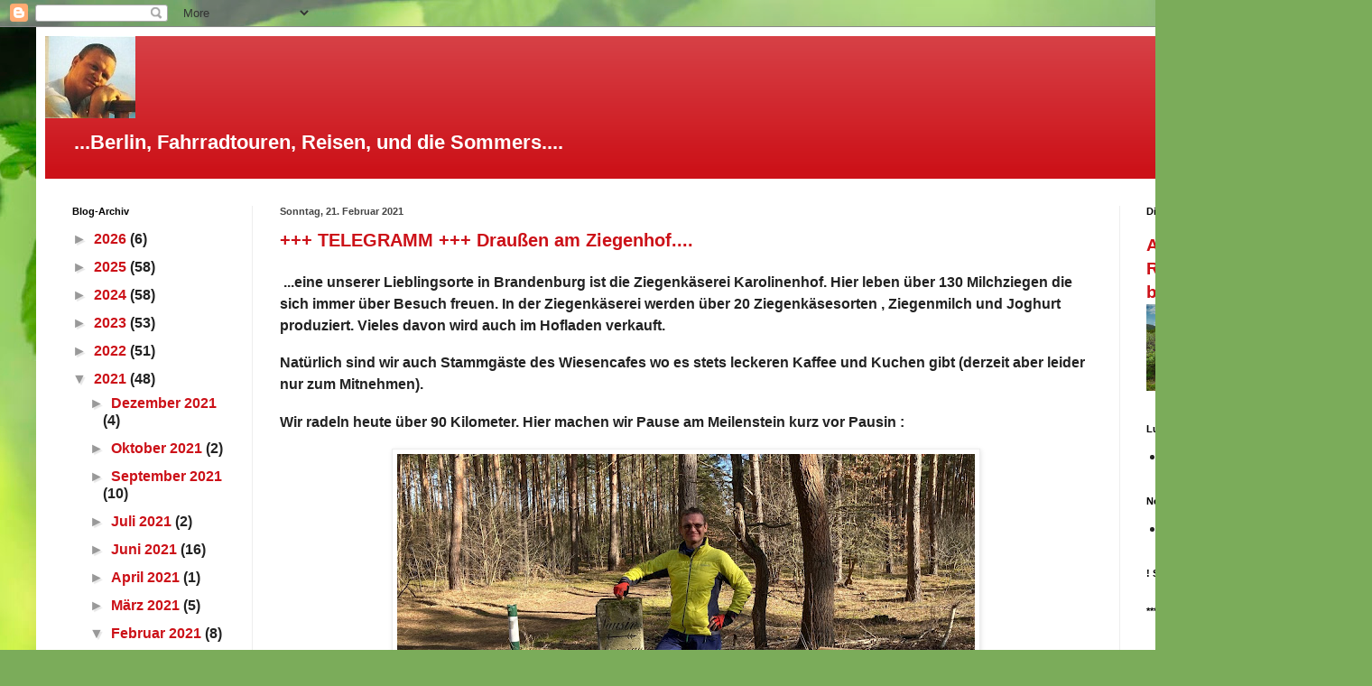

--- FILE ---
content_type: text/html; charset=UTF-8
request_url: https://kkssb.blogspot.com/2021/02/
body_size: 29838
content:
<!DOCTYPE html>
<html class='v2' dir='ltr' lang='de' xmlns='http://www.w3.org/1999/xhtml' xmlns:b='http://www.google.com/2005/gml/b' xmlns:data='http://www.google.com/2005/gml/data' xmlns:expr='http://www.google.com/2005/gml/expr'>
<head>
<link href='https://www.blogger.com/static/v1/widgets/335934321-css_bundle_v2.css' rel='stylesheet' type='text/css'/>
<meta content='width=1100' name='viewport'/>
<meta content='text/html; charset=UTF-8' http-equiv='Content-Type'/>
<meta content='blogger' name='generator'/>
<link href='https://kkssb.blogspot.com/favicon.ico' rel='icon' type='image/x-icon'/>
<link href='http://kkssb.blogspot.com/2021/02/' rel='canonical'/>
<link rel="alternate" type="application/atom+xml" title="Konrads Blog - Atom" href="https://kkssb.blogspot.com/feeds/posts/default" />
<link rel="alternate" type="application/rss+xml" title="Konrads Blog - RSS" href="https://kkssb.blogspot.com/feeds/posts/default?alt=rss" />
<link rel="service.post" type="application/atom+xml" title="Konrads Blog - Atom" href="https://www.blogger.com/feeds/5470054631509010954/posts/default" />
<!--Can't find substitution for tag [blog.ieCssRetrofitLinks]-->
<meta content='Reise , Norwegen, Schweden, Fahrrad, Fahrradreisen, Amazon' name='description'/>
<meta content='http://kkssb.blogspot.com/2021/02/' property='og:url'/>
<meta content='Konrads Blog' property='og:title'/>
<meta content='Reise , Norwegen, Schweden, Fahrrad, Fahrradreisen, Amazon' property='og:description'/>
<title>Konrads Blog: Februar 2021</title>
<style id='page-skin-1' type='text/css'><!--
/*
-----------------------------------------------
Blogger Template Style
Name:     Simple
Designer: Blogger
URL:      www.blogger.com
----------------------------------------------- */
/* Variable definitions
====================
<Variable name="keycolor" description="Main Color" type="color" default="#66bbdd"/>
<Group description="Page Text" selector="body">
<Variable name="body.font" description="Font" type="font"
default="normal normal 12px Arial, Tahoma, Helvetica, FreeSans, sans-serif"/>
<Variable name="body.text.color" description="Text Color" type="color" default="#222222"/>
</Group>
<Group description="Backgrounds" selector=".body-fauxcolumns-outer">
<Variable name="body.background.color" description="Outer Background" type="color" default="#66bbdd"/>
<Variable name="content.background.color" description="Main Background" type="color" default="#ffffff"/>
<Variable name="header.background.color" description="Header Background" type="color" default="transparent"/>
</Group>
<Group description="Links" selector=".main-outer">
<Variable name="link.color" description="Link Color" type="color" default="#2288bb"/>
<Variable name="link.visited.color" description="Visited Color" type="color" default="#888888"/>
<Variable name="link.hover.color" description="Hover Color" type="color" default="#33aaff"/>
</Group>
<Group description="Blog Title" selector=".header h1">
<Variable name="header.font" description="Font" type="font"
default="normal normal 60px Arial, Tahoma, Helvetica, FreeSans, sans-serif"/>
<Variable name="header.text.color" description="Title Color" type="color" default="#3399bb" />
</Group>
<Group description="Blog Description" selector=".header .description">
<Variable name="description.text.color" description="Description Color" type="color"
default="#777777" />
</Group>
<Group description="Tabs Text" selector=".tabs-inner .widget li a">
<Variable name="tabs.font" description="Font" type="font"
default="normal normal 14px Arial, Tahoma, Helvetica, FreeSans, sans-serif"/>
<Variable name="tabs.text.color" description="Text Color" type="color" default="#999999"/>
<Variable name="tabs.selected.text.color" description="Selected Color" type="color" default="#000000"/>
</Group>
<Group description="Tabs Background" selector=".tabs-outer .PageList">
<Variable name="tabs.background.color" description="Background Color" type="color" default="#f5f5f5"/>
<Variable name="tabs.selected.background.color" description="Selected Color" type="color" default="#eeeeee"/>
</Group>
<Group description="Post Title" selector="h3.post-title, .comments h4">
<Variable name="post.title.font" description="Font" type="font"
default="normal normal 22px Arial, Tahoma, Helvetica, FreeSans, sans-serif"/>
</Group>
<Group description="Date Header" selector=".date-header">
<Variable name="date.header.color" description="Text Color" type="color"
default="#222222"/>
<Variable name="date.header.background.color" description="Background Color" type="color"
default="transparent"/>
<Variable name="date.header.font" description="Text Font" type="font"
default="normal bold 11px Arial, Tahoma, Helvetica, FreeSans, sans-serif"/>
<Variable name="date.header.padding" description="Date Header Padding" type="string" default="inherit"/>
<Variable name="date.header.letterspacing" description="Date Header Letter Spacing" type="string" default="inherit"/>
<Variable name="date.header.margin" description="Date Header Margin" type="string" default="inherit"/>
</Group>
<Group description="Post Footer" selector=".post-footer">
<Variable name="post.footer.text.color" description="Text Color" type="color" default="#666666"/>
<Variable name="post.footer.background.color" description="Background Color" type="color"
default="#f9f9f9"/>
<Variable name="post.footer.border.color" description="Shadow Color" type="color" default="#eeeeee"/>
</Group>
<Group description="Gadgets" selector="h2">
<Variable name="widget.title.font" description="Title Font" type="font"
default="normal bold 11px Arial, Tahoma, Helvetica, FreeSans, sans-serif"/>
<Variable name="widget.title.text.color" description="Title Color" type="color" default="#000000"/>
<Variable name="widget.alternate.text.color" description="Alternate Color" type="color" default="#999999"/>
</Group>
<Group description="Images" selector=".main-inner">
<Variable name="image.background.color" description="Background Color" type="color" default="#ffffff"/>
<Variable name="image.border.color" description="Border Color" type="color" default="#eeeeee"/>
<Variable name="image.text.color" description="Caption Text Color" type="color" default="#222222"/>
</Group>
<Group description="Accents" selector=".content-inner">
<Variable name="body.rule.color" description="Separator Line Color" type="color" default="#eeeeee"/>
<Variable name="tabs.border.color" description="Tabs Border Color" type="color" default="#eeeeee"/>
</Group>
<Variable name="body.background" description="Body Background" type="background"
color="#ee3300" default="$(color) none repeat scroll top left"/>
<Variable name="body.background.override" description="Body Background Override" type="string" default=""/>
<Variable name="body.background.gradient.cap" description="Body Gradient Cap" type="url"
default="url(https://resources.blogblog.com/blogblog/data/1kt/simple/gradients_light.png)"/>
<Variable name="body.background.gradient.tile" description="Body Gradient Tile" type="url"
default="url(https://resources.blogblog.com/blogblog/data/1kt/simple/body_gradient_tile_light.png)"/>
<Variable name="content.background.color.selector" description="Content Background Color Selector" type="string" default=".content-inner"/>
<Variable name="content.padding" description="Content Padding" type="length" default="10px" min="0" max="100px"/>
<Variable name="content.padding.horizontal" description="Content Horizontal Padding" type="length" default="10px" min="0" max="100px"/>
<Variable name="content.shadow.spread" description="Content Shadow Spread" type="length" default="40px" min="0" max="100px"/>
<Variable name="content.shadow.spread.webkit" description="Content Shadow Spread (WebKit)" type="length" default="5px" min="0" max="100px"/>
<Variable name="content.shadow.spread.ie" description="Content Shadow Spread (IE)" type="length" default="10px" min="0" max="100px"/>
<Variable name="main.border.width" description="Main Border Width" type="length" default="0" min="0" max="10px"/>
<Variable name="header.background.gradient" description="Header Gradient" type="url" default="none"/>
<Variable name="header.shadow.offset.left" description="Header Shadow Offset Left" type="length" default="-1px" min="-50px" max="50px"/>
<Variable name="header.shadow.offset.top" description="Header Shadow Offset Top" type="length" default="-1px" min="-50px" max="50px"/>
<Variable name="header.shadow.spread" description="Header Shadow Spread" type="length" default="1px" min="0" max="100px"/>
<Variable name="header.padding" description="Header Padding" type="length" default="30px" min="0" max="100px"/>
<Variable name="header.border.size" description="Header Border Size" type="length" default="1px" min="0" max="10px"/>
<Variable name="header.bottom.border.size" description="Header Bottom Border Size" type="length" default="0" min="0" max="10px"/>
<Variable name="header.border.horizontalsize" description="Header Horizontal Border Size" type="length" default="0" min="0" max="10px"/>
<Variable name="description.text.size" description="Description Text Size" type="string" default="140%"/>
<Variable name="tabs.margin.top" description="Tabs Margin Top" type="length" default="0" min="0" max="100px"/>
<Variable name="tabs.margin.side" description="Tabs Side Margin" type="length" default="30px" min="0" max="100px"/>
<Variable name="tabs.background.gradient" description="Tabs Background Gradient" type="url"
default="url(https://resources.blogblog.com/blogblog/data/1kt/simple/gradients_light.png)"/>
<Variable name="tabs.border.width" description="Tabs Border Width" type="length" default="1px" min="0" max="10px"/>
<Variable name="tabs.bevel.border.width" description="Tabs Bevel Border Width" type="length" default="1px" min="0" max="10px"/>
<Variable name="post.margin.bottom" description="Post Bottom Margin" type="length" default="25px" min="0" max="100px"/>
<Variable name="image.border.small.size" description="Image Border Small Size" type="length" default="2px" min="0" max="10px"/>
<Variable name="image.border.large.size" description="Image Border Large Size" type="length" default="5px" min="0" max="10px"/>
<Variable name="page.width.selector" description="Page Width Selector" type="string" default=".region-inner"/>
<Variable name="page.width" description="Page Width" type="string" default="auto"/>
<Variable name="main.section.margin" description="Main Section Margin" type="length" default="15px" min="0" max="100px"/>
<Variable name="main.padding" description="Main Padding" type="length" default="15px" min="0" max="100px"/>
<Variable name="main.padding.top" description="Main Padding Top" type="length" default="30px" min="0" max="100px"/>
<Variable name="main.padding.bottom" description="Main Padding Bottom" type="length" default="30px" min="0" max="100px"/>
<Variable name="paging.background"
color="#ffffff"
description="Background of blog paging area" type="background"
default="transparent none no-repeat scroll top center"/>
<Variable name="footer.bevel" description="Bevel border length of footer" type="length" default="0" min="0" max="10px"/>
<Variable name="mobile.background.overlay" description="Mobile Background Overlay" type="string"
default="transparent none repeat scroll top left"/>
<Variable name="mobile.background.size" description="Mobile Background Size" type="string" default="auto"/>
<Variable name="mobile.button.color" description="Mobile Button Color" type="color" default="#ffffff" />
<Variable name="startSide" description="Side where text starts in blog language" type="automatic" default="left"/>
<Variable name="endSide" description="Side where text ends in blog language" type="automatic" default="right"/>
*/
/* Content
----------------------------------------------- */
body {
font: normal bold 16px Arial, Tahoma, Helvetica, FreeSans, sans-serif;
color: #222222;
background: #7bac5a url(//themes.googleusercontent.com/image?id=1O68v0l7ayqpM85V2xfD-z63QXDgDzJQgKH3ThSiA-jsf8XlYQ_Yzo2L06OykwDkv14ga) no-repeat fixed top center /* Credit: konradlew (http://www.istockphoto.com/googleimages.php?id=8057914&platform=blogger) */;
padding: 0 40px 40px 40px;
}
html body .region-inner {
min-width: 0;
max-width: 100%;
width: auto;
}
h2 {
font-size: 22px;
}
a:link {
text-decoration:none;
color: #cc1118;
}
a:visited {
text-decoration:none;
color: #888888;
}
a:hover {
text-decoration:underline;
color: #ff1a00;
}
.body-fauxcolumn-outer .fauxcolumn-inner {
background: transparent none repeat scroll top left;
_background-image: none;
}
.body-fauxcolumn-outer .cap-top {
position: absolute;
z-index: 1;
height: 400px;
width: 100%;
}
.body-fauxcolumn-outer .cap-top .cap-left {
width: 100%;
background: transparent none repeat-x scroll top left;
_background-image: none;
}
.content-outer {
-moz-box-shadow: 0 0 40px rgba(0, 0, 0, .15);
-webkit-box-shadow: 0 0 5px rgba(0, 0, 0, .15);
-goog-ms-box-shadow: 0 0 10px #333333;
box-shadow: 0 0 40px rgba(0, 0, 0, .15);
margin-bottom: 1px;
}
.content-inner {
padding: 10px 10px;
}
.content-inner {
background-color: #ffffff;
}
/* Header
----------------------------------------------- */
.header-outer {
background: #cc1118 url(//www.blogblog.com/1kt/simple/gradients_light.png) repeat-x scroll 0 -400px;
_background-image: none;
}
.Header h1 {
font: normal bold 36px Arial, Tahoma, Helvetica, FreeSans, sans-serif;
color: #ffffff;
text-shadow: 1px 2px 3px rgba(0, 0, 0, .2);
}
.Header h1 a {
color: #ffffff;
}
.Header .description {
font-size: 140%;
color: #ffffff;
}
.header-inner .Header .titlewrapper {
padding: 22px 30px;
}
.header-inner .Header .descriptionwrapper {
padding: 0 30px;
}
/* Tabs
----------------------------------------------- */
.tabs-inner .section:first-child {
border-top: 0 solid #f3f3f3;
}
.tabs-inner .section:first-child ul {
margin-top: -0;
border-top: 0 solid #f3f3f3;
border-left: 0 solid #f3f3f3;
border-right: 0 solid #f3f3f3;
}
.tabs-inner .widget ul {
background: #f5f5f5 url(https://resources.blogblog.com/blogblog/data/1kt/simple/gradients_light.png) repeat-x scroll 0 -800px;
_background-image: none;
border-bottom: 1px solid #f3f3f3;
margin-top: 0;
margin-left: -30px;
margin-right: -30px;
}
.tabs-inner .widget li a {
display: inline-block;
padding: .6em 1em;
font: normal bold 16px Arial, Tahoma, Helvetica, FreeSans, sans-serif;
color: #999999;
border-left: 1px solid #ffffff;
border-right: 1px solid #f3f3f3;
}
.tabs-inner .widget li:first-child a {
border-left: none;
}
.tabs-inner .widget li.selected a, .tabs-inner .widget li a:hover {
color: #000000;
background-color: #eeeeee;
text-decoration: none;
}
/* Columns
----------------------------------------------- */
.main-outer {
border-top: 0 solid #eeeeee;
}
.fauxcolumn-left-outer .fauxcolumn-inner {
border-right: 1px solid #eeeeee;
}
.fauxcolumn-right-outer .fauxcolumn-inner {
border-left: 1px solid #eeeeee;
}
/* Headings
----------------------------------------------- */
div.widget > h2,
div.widget h2.title {
margin: 0 0 1em 0;
font: normal bold 11px Arial, Tahoma, Helvetica, FreeSans, sans-serif;
color: #000000;
}
/* Widgets
----------------------------------------------- */
.widget .zippy {
color: #999999;
text-shadow: 2px 2px 1px rgba(0, 0, 0, .1);
}
.widget .popular-posts ul {
list-style: none;
}
/* Posts
----------------------------------------------- */
h2.date-header {
font: normal bold 11px Arial, Tahoma, Helvetica, FreeSans, sans-serif;
}
.date-header span {
background-color: transparent;
color: #444444;
padding: inherit;
letter-spacing: inherit;
margin: inherit;
}
.main-inner {
padding-top: 30px;
padding-bottom: 30px;
}
.main-inner .column-center-inner {
padding: 0 15px;
}
.main-inner .column-center-inner .section {
margin: 0 15px;
}
.post {
margin: 0 0 25px 0;
}
h3.post-title, .comments h4 {
font: normal bold 20px Arial, Tahoma, Helvetica, FreeSans, sans-serif;
margin: .75em 0 0;
}
.post-body {
font-size: 110%;
line-height: 1.4;
position: relative;
}
.post-body img, .post-body .tr-caption-container, .Profile img, .Image img,
.BlogList .item-thumbnail img {
padding: 2px;
background: #ffffff;
border: 1px solid #eeeeee;
-moz-box-shadow: 1px 1px 5px rgba(0, 0, 0, .1);
-webkit-box-shadow: 1px 1px 5px rgba(0, 0, 0, .1);
box-shadow: 1px 1px 5px rgba(0, 0, 0, .1);
}
.post-body img, .post-body .tr-caption-container {
padding: 5px;
}
.post-body .tr-caption-container {
color: #656565;
}
.post-body .tr-caption-container img {
padding: 0;
background: transparent;
border: none;
-moz-box-shadow: 0 0 0 rgba(0, 0, 0, .1);
-webkit-box-shadow: 0 0 0 rgba(0, 0, 0, .1);
box-shadow: 0 0 0 rgba(0, 0, 0, .1);
}
.post-header {
margin: 0 0 1.5em;
line-height: 1.6;
font-size: 90%;
}
.post-footer {
margin: 20px -2px 0;
padding: 5px 10px;
color: #666666;
background-color: #f9f9f9;
border-bottom: 1px solid #eeeeee;
line-height: 1.6;
font-size: 90%;
}
#comments .comment-author {
padding-top: 1.5em;
border-top: 1px solid #eeeeee;
background-position: 0 1.5em;
}
#comments .comment-author:first-child {
padding-top: 0;
border-top: none;
}
.avatar-image-container {
margin: .2em 0 0;
}
#comments .avatar-image-container img {
border: 1px solid #eeeeee;
}
/* Comments
----------------------------------------------- */
.comments .comments-content .icon.blog-author {
background-repeat: no-repeat;
background-image: url([data-uri]);
}
.comments .comments-content .loadmore a {
border-top: 1px solid #999999;
border-bottom: 1px solid #999999;
}
.comments .comment-thread.inline-thread {
background-color: #f9f9f9;
}
.comments .continue {
border-top: 2px solid #999999;
}
/* Accents
---------------------------------------------- */
.section-columns td.columns-cell {
border-left: 1px solid #eeeeee;
}
.blog-pager {
background: transparent none no-repeat scroll top center;
}
.blog-pager-older-link, .home-link,
.blog-pager-newer-link {
background-color: #ffffff;
padding: 5px;
}
.footer-outer {
border-top: 0 dashed #bbbbbb;
}
/* Mobile
----------------------------------------------- */
body.mobile  {
background-size: auto;
}
.mobile .body-fauxcolumn-outer {
background: transparent none repeat scroll top left;
}
.mobile .body-fauxcolumn-outer .cap-top {
background-size: 100% auto;
}
.mobile .content-outer {
-webkit-box-shadow: 0 0 3px rgba(0, 0, 0, .15);
box-shadow: 0 0 3px rgba(0, 0, 0, .15);
}
.mobile .tabs-inner .widget ul {
margin-left: 0;
margin-right: 0;
}
.mobile .post {
margin: 0;
}
.mobile .main-inner .column-center-inner .section {
margin: 0;
}
.mobile .date-header span {
padding: 0.1em 10px;
margin: 0 -10px;
}
.mobile h3.post-title {
margin: 0;
}
.mobile .blog-pager {
background: transparent none no-repeat scroll top center;
}
.mobile .footer-outer {
border-top: none;
}
.mobile .main-inner, .mobile .footer-inner {
background-color: #ffffff;
}
.mobile-index-contents {
color: #222222;
}
.mobile-link-button {
background-color: #cc1118;
}
.mobile-link-button a:link, .mobile-link-button a:visited {
color: #ffffff;
}
.mobile .tabs-inner .section:first-child {
border-top: none;
}
.mobile .tabs-inner .PageList .widget-content {
background-color: #eeeeee;
color: #000000;
border-top: 1px solid #f3f3f3;
border-bottom: 1px solid #f3f3f3;
}
.mobile .tabs-inner .PageList .widget-content .pagelist-arrow {
border-left: 1px solid #f3f3f3;
}

--></style>
<style id='template-skin-1' type='text/css'><!--
body {
min-width: 1440px;
}
.content-outer, .content-fauxcolumn-outer, .region-inner {
min-width: 1440px;
max-width: 1440px;
_width: 1440px;
}
.main-inner .columns {
padding-left: 230px;
padding-right: 230px;
}
.main-inner .fauxcolumn-center-outer {
left: 230px;
right: 230px;
/* IE6 does not respect left and right together */
_width: expression(this.parentNode.offsetWidth -
parseInt("230px") -
parseInt("230px") + 'px');
}
.main-inner .fauxcolumn-left-outer {
width: 230px;
}
.main-inner .fauxcolumn-right-outer {
width: 230px;
}
.main-inner .column-left-outer {
width: 230px;
right: 100%;
margin-left: -230px;
}
.main-inner .column-right-outer {
width: 230px;
margin-right: -230px;
}
#layout {
min-width: 0;
}
#layout .content-outer {
min-width: 0;
width: 800px;
}
#layout .region-inner {
min-width: 0;
width: auto;
}
body#layout div.add_widget {
padding: 8px;
}
body#layout div.add_widget a {
margin-left: 32px;
}
--></style>
<style>
    body {background-image:url(\/\/themes.googleusercontent.com\/image?id=1O68v0l7ayqpM85V2xfD-z63QXDgDzJQgKH3ThSiA-jsf8XlYQ_Yzo2L06OykwDkv14ga);}
    
@media (max-width: 200px) { body {background-image:url(\/\/themes.googleusercontent.com\/image?id=1O68v0l7ayqpM85V2xfD-z63QXDgDzJQgKH3ThSiA-jsf8XlYQ_Yzo2L06OykwDkv14ga&options=w200);}}
@media (max-width: 400px) and (min-width: 201px) { body {background-image:url(\/\/themes.googleusercontent.com\/image?id=1O68v0l7ayqpM85V2xfD-z63QXDgDzJQgKH3ThSiA-jsf8XlYQ_Yzo2L06OykwDkv14ga&options=w400);}}
@media (max-width: 800px) and (min-width: 401px) { body {background-image:url(\/\/themes.googleusercontent.com\/image?id=1O68v0l7ayqpM85V2xfD-z63QXDgDzJQgKH3ThSiA-jsf8XlYQ_Yzo2L06OykwDkv14ga&options=w800);}}
@media (max-width: 1200px) and (min-width: 801px) { body {background-image:url(\/\/themes.googleusercontent.com\/image?id=1O68v0l7ayqpM85V2xfD-z63QXDgDzJQgKH3ThSiA-jsf8XlYQ_Yzo2L06OykwDkv14ga&options=w1200);}}
/* Last tag covers anything over one higher than the previous max-size cap. */
@media (min-width: 1201px) { body {background-image:url(\/\/themes.googleusercontent.com\/image?id=1O68v0l7ayqpM85V2xfD-z63QXDgDzJQgKH3ThSiA-jsf8XlYQ_Yzo2L06OykwDkv14ga&options=w1600);}}
  </style>
<link href='https://www.blogger.com/dyn-css/authorization.css?targetBlogID=5470054631509010954&amp;zx=ccd61e77-b77d-42ed-8a64-251bdbacc1ff' media='none' onload='if(media!=&#39;all&#39;)media=&#39;all&#39;' rel='stylesheet'/><noscript><link href='https://www.blogger.com/dyn-css/authorization.css?targetBlogID=5470054631509010954&amp;zx=ccd61e77-b77d-42ed-8a64-251bdbacc1ff' rel='stylesheet'/></noscript>
<meta name='google-adsense-platform-account' content='ca-host-pub-1556223355139109'/>
<meta name='google-adsense-platform-domain' content='blogspot.com'/>

<script async src="https://pagead2.googlesyndication.com/pagead/js/adsbygoogle.js?client=ca-pub-4129596231829458&host=ca-host-pub-1556223355139109" crossorigin="anonymous"></script>

<!-- data-ad-client=ca-pub-4129596231829458 -->

<link rel="stylesheet" href="https://fonts.googleapis.com/css2?display=swap&family=Lobster"></head>
<body class='loading'>
<div class='navbar section' id='navbar' name='Navbar'><div class='widget Navbar' data-version='1' id='Navbar1'><script type="text/javascript">
    function setAttributeOnload(object, attribute, val) {
      if(window.addEventListener) {
        window.addEventListener('load',
          function(){ object[attribute] = val; }, false);
      } else {
        window.attachEvent('onload', function(){ object[attribute] = val; });
      }
    }
  </script>
<div id="navbar-iframe-container"></div>
<script type="text/javascript" src="https://apis.google.com/js/platform.js"></script>
<script type="text/javascript">
      gapi.load("gapi.iframes:gapi.iframes.style.bubble", function() {
        if (gapi.iframes && gapi.iframes.getContext) {
          gapi.iframes.getContext().openChild({
              url: 'https://www.blogger.com/navbar/5470054631509010954?origin\x3dhttps://kkssb.blogspot.com',
              where: document.getElementById("navbar-iframe-container"),
              id: "navbar-iframe"
          });
        }
      });
    </script><script type="text/javascript">
(function() {
var script = document.createElement('script');
script.type = 'text/javascript';
script.src = '//pagead2.googlesyndication.com/pagead/js/google_top_exp.js';
var head = document.getElementsByTagName('head')[0];
if (head) {
head.appendChild(script);
}})();
</script>
</div></div>
<div class='body-fauxcolumns'>
<div class='fauxcolumn-outer body-fauxcolumn-outer'>
<div class='cap-top'>
<div class='cap-left'></div>
<div class='cap-right'></div>
</div>
<div class='fauxborder-left'>
<div class='fauxborder-right'></div>
<div class='fauxcolumn-inner'>
</div>
</div>
<div class='cap-bottom'>
<div class='cap-left'></div>
<div class='cap-right'></div>
</div>
</div>
</div>
<div class='content'>
<div class='content-fauxcolumns'>
<div class='fauxcolumn-outer content-fauxcolumn-outer'>
<div class='cap-top'>
<div class='cap-left'></div>
<div class='cap-right'></div>
</div>
<div class='fauxborder-left'>
<div class='fauxborder-right'></div>
<div class='fauxcolumn-inner'>
</div>
</div>
<div class='cap-bottom'>
<div class='cap-left'></div>
<div class='cap-right'></div>
</div>
</div>
</div>
<div class='content-outer'>
<div class='content-cap-top cap-top'>
<div class='cap-left'></div>
<div class='cap-right'></div>
</div>
<div class='fauxborder-left content-fauxborder-left'>
<div class='fauxborder-right content-fauxborder-right'></div>
<div class='content-inner'>
<header>
<div class='header-outer'>
<div class='header-cap-top cap-top'>
<div class='cap-left'></div>
<div class='cap-right'></div>
</div>
<div class='fauxborder-left header-fauxborder-left'>
<div class='fauxborder-right header-fauxborder-right'></div>
<div class='region-inner header-inner'>
<div class='header section' id='header' name='Header'><div class='widget Header' data-version='1' id='Header1'>
<div id='header-inner'>
<a href='https://kkssb.blogspot.com/' style='display: block'>
<img alt='Konrads Blog' height='91px; ' id='Header1_headerimg' src='https://blogger.googleusercontent.com/img/b/R29vZ2xl/AVvXsEhZ3ntCmqU6vZ-wyt3HI5ls98YUjBS4MdlyH-ROyO7N1nIZ2LlMA0Rb26iynkEQgAHxYVS0_TV9KTxvUYrHSDrv9bvbf4nemmXSlp131FGxKSOa1TmGmsB9fqi65VpzrJPodRMV131I7l0/s1600/kkss1.jpg' style='display: block' width='100px; '/>
</a>
<div class='descriptionwrapper'>
<p class='description'><span>...Berlin, Fahrradtouren, Reisen, und die Sommers....</span></p>
</div>
</div>
</div></div>
</div>
</div>
<div class='header-cap-bottom cap-bottom'>
<div class='cap-left'></div>
<div class='cap-right'></div>
</div>
</div>
</header>
<div class='tabs-outer'>
<div class='tabs-cap-top cap-top'>
<div class='cap-left'></div>
<div class='cap-right'></div>
</div>
<div class='fauxborder-left tabs-fauxborder-left'>
<div class='fauxborder-right tabs-fauxborder-right'></div>
<div class='region-inner tabs-inner'>
<div class='tabs no-items section' id='crosscol' name='Spaltenübergreifend'></div>
<div class='tabs no-items section' id='crosscol-overflow' name='Cross-Column 2'></div>
</div>
</div>
<div class='tabs-cap-bottom cap-bottom'>
<div class='cap-left'></div>
<div class='cap-right'></div>
</div>
</div>
<div class='main-outer'>
<div class='main-cap-top cap-top'>
<div class='cap-left'></div>
<div class='cap-right'></div>
</div>
<div class='fauxborder-left main-fauxborder-left'>
<div class='fauxborder-right main-fauxborder-right'></div>
<div class='region-inner main-inner'>
<div class='columns fauxcolumns'>
<div class='fauxcolumn-outer fauxcolumn-center-outer'>
<div class='cap-top'>
<div class='cap-left'></div>
<div class='cap-right'></div>
</div>
<div class='fauxborder-left'>
<div class='fauxborder-right'></div>
<div class='fauxcolumn-inner'>
</div>
</div>
<div class='cap-bottom'>
<div class='cap-left'></div>
<div class='cap-right'></div>
</div>
</div>
<div class='fauxcolumn-outer fauxcolumn-left-outer'>
<div class='cap-top'>
<div class='cap-left'></div>
<div class='cap-right'></div>
</div>
<div class='fauxborder-left'>
<div class='fauxborder-right'></div>
<div class='fauxcolumn-inner'>
</div>
</div>
<div class='cap-bottom'>
<div class='cap-left'></div>
<div class='cap-right'></div>
</div>
</div>
<div class='fauxcolumn-outer fauxcolumn-right-outer'>
<div class='cap-top'>
<div class='cap-left'></div>
<div class='cap-right'></div>
</div>
<div class='fauxborder-left'>
<div class='fauxborder-right'></div>
<div class='fauxcolumn-inner'>
</div>
</div>
<div class='cap-bottom'>
<div class='cap-left'></div>
<div class='cap-right'></div>
</div>
</div>
<!-- corrects IE6 width calculation -->
<div class='columns-inner'>
<div class='column-center-outer'>
<div class='column-center-inner'>
<div class='main section' id='main' name='Hauptbereich'><div class='widget Blog' data-version='1' id='Blog1'>
<div class='blog-posts hfeed'>

          <div class="date-outer">
        
<h2 class='date-header'><span>Sonntag, 21. Februar 2021</span></h2>

          <div class="date-posts">
        
<div class='post-outer'>
<div class='post hentry uncustomized-post-template' itemprop='blogPost' itemscope='itemscope' itemtype='http://schema.org/BlogPosting'>
<meta content='https://blogger.googleusercontent.com/img/b/R29vZ2xl/AVvXsEixz8XvXqFfB5DZUpEFrj5lxq1wNEZ9B-8TDHJkNnzP7jx7FAT-g6duX5QX3sk8ncSri6VKUySTkh1n-1-BmI4yCyVdN8pimxgFG2nycO0MX08km5OqFP41aeDl9rF4QCwVdkJZKm4_1oU/w640-h360/IMG_0244.JPG' itemprop='image_url'/>
<meta content='5470054631509010954' itemprop='blogId'/>
<meta content='6629716838035646426' itemprop='postId'/>
<a name='6629716838035646426'></a>
<h3 class='post-title entry-title' itemprop='name'>
<a href='https://kkssb.blogspot.com/2021/02/telegramm-drauen-am-ziegenhof.html'>+++ TELEGRAMM +++ Draußen am Ziegenhof....</a>
</h3>
<div class='post-header'>
<div class='post-header-line-1'></div>
</div>
<div class='post-body entry-content' id='post-body-6629716838035646426' itemprop='articleBody'>
<p><b><span style="font-size: medium;">&nbsp;...eine unserer Lieblingsorte in Brandenburg ist die Ziegenkäserei Karolinenhof. Hier leben über 130 Milchziegen die sich immer über Besuch freuen. In der Ziegenkäserei werden über 20 Ziegenkäsesorten , Ziegenmilch und Joghurt produziert. Vieles davon wird auch im Hofladen verkauft.&nbsp;</span></b></p><p><b><span style="font-size: medium;">Natürlich sind wir auch Stammgäste des Wiesencafes wo es stets leckeren Kaffee und Kuchen gibt (derzeit aber leider nur zum Mitnehmen).</span></b></p><p><b><span style="font-size: medium;">Wir radeln heute über 90 Kilometer. Hier machen wir Pause am Meilenstein kurz vor Pausin :</span></b></p><div class="separator" style="clear: both; text-align: center;"><a href="https://blogger.googleusercontent.com/img/b/R29vZ2xl/AVvXsEixz8XvXqFfB5DZUpEFrj5lxq1wNEZ9B-8TDHJkNnzP7jx7FAT-g6duX5QX3sk8ncSri6VKUySTkh1n-1-BmI4yCyVdN8pimxgFG2nycO0MX08km5OqFP41aeDl9rF4QCwVdkJZKm4_1oU/s2048/IMG_0244.JPG" style="margin-left: 1em; margin-right: 1em;"><b><span style="font-size: medium;"><img border="0" data-original-height="1152" data-original-width="2048" height="360" id="id_cbc1_5bfb_fa09_8373" src="https://blogger.googleusercontent.com/img/b/R29vZ2xl/AVvXsEixz8XvXqFfB5DZUpEFrj5lxq1wNEZ9B-8TDHJkNnzP7jx7FAT-g6duX5QX3sk8ncSri6VKUySTkh1n-1-BmI4yCyVdN8pimxgFG2nycO0MX08km5OqFP41aeDl9rF4QCwVdkJZKm4_1oU/w640-h360/IMG_0244.JPG" style="width: 640px; height: auto;" width="640"></span></b></a></div><div><b><span style="font-size: medium;"><br></span></b></div><div><b><span style="font-size: medium;">Der Frühjahrszug der Kraniche. Mit lauten Trompeten aus der Höhe und in&nbsp; Keilformation fliegend kehren die ersten "Vögel des Glücks" zurück. Wir können uns hoffentlich auf längere und sonnige Tage freuen :</span></b></div><b><span style="font-size: medium;"><br></span></b><div class="separator" style="clear: both; text-align: center;"><a href="https://blogger.googleusercontent.com/img/b/R29vZ2xl/AVvXsEgrF2qbdZE9d2AZC0y10LGa4u3yKmOn8LdhUPfNwjANfL90fU90D41k7CYmVtlo01aACG6msok5N1ViHB34-Fy6fz7FNM0IWFODWTp_XQmRpDwylN3WOpNtjtEwgZmrTDJFykQpr-yAAIM/s2048/OYV09602.JPG" style="margin-left: 1em; margin-right: 1em;"><b><span style="font-size: medium;"><img border="0" data-original-height="1153" data-original-width="2048" height="360" id="id_ec44_41a7_605d_f030" src="https://blogger.googleusercontent.com/img/b/R29vZ2xl/AVvXsEgrF2qbdZE9d2AZC0y10LGa4u3yKmOn8LdhUPfNwjANfL90fU90D41k7CYmVtlo01aACG6msok5N1ViHB34-Fy6fz7FNM0IWFODWTp_XQmRpDwylN3WOpNtjtEwgZmrTDJFykQpr-yAAIM/w640-h360/OYV09602.JPG" style="width: 640px; height: auto;" width="640"></span></b></a></div><div><b><span style="font-size: medium;"><br></span></b></div><div><b><span style="font-size: medium;">Eine schöne Aufnahme von Øyvind :</span></b></div><b><span style="font-size: medium;"><br></span></b><div class="separator" style="clear: both; text-align: center;"><a href="https://blogger.googleusercontent.com/img/b/R29vZ2xl/AVvXsEgWNWTRryYS4UlOBX72GGFR_fkmYEnd15TyQGe5D-vyGkLPWdHYYlpTOQfKEefFy7QBjaM9kEjlA3uGCaRMmRtTjh9Wh00-KrKk9yFnGM-S4voBejdv8fHQqH3ssE7chYHh4NWDuWL2p6s/s5472/OYV09601.JPG" style="margin-left: 1em; margin-right: 1em;"><b><span style="font-size: medium;"><img border="0" data-original-height="3080" data-original-width="5472" height="360" id="id_bbfa_b818_5ef8_9e24" src="https://blogger.googleusercontent.com/img/b/R29vZ2xl/AVvXsEgWNWTRryYS4UlOBX72GGFR_fkmYEnd15TyQGe5D-vyGkLPWdHYYlpTOQfKEefFy7QBjaM9kEjlA3uGCaRMmRtTjh9Wh00-KrKk9yFnGM-S4voBejdv8fHQqH3ssE7chYHh4NWDuWL2p6s/w640-h360/OYV09601.JPG" style="width: 640px; height: auto;" width="640"></span></b></a></div><div><b><span style="font-size: medium;"><br></span></b></div><div><b><span style="font-size: medium;">Der Mond ist heute auch am Tage weithin gut sichtbar :</span></b></div><b><span style="font-size: medium;"><br></span></b><div class="separator" style="clear: both; text-align: center;"><a href="https://blogger.googleusercontent.com/img/b/R29vZ2xl/AVvXsEh2p7Mu3PnpZDbtCbWzmvrZrzlje0cp1yVY9C9Sg_ah8zdEFqxqcctUJkDKo6OfLb5KpfkFxjFZzrQtNg4-CGaafQzY_7NOKm60Wwt7l8rVEagY2N2U6BaK19YfSFf0Y_pprPK-yk47hd8/s2048/OYV09605a.jpg" imageanchor="1" style="margin-left: 1em; margin-right: 1em;"><img border="0" data-original-height="1153" data-original-width="2048" height="360" id="id_8cec_6763_72dc_a25a" src="https://blogger.googleusercontent.com/img/b/R29vZ2xl/AVvXsEh2p7Mu3PnpZDbtCbWzmvrZrzlje0cp1yVY9C9Sg_ah8zdEFqxqcctUJkDKo6OfLb5KpfkFxjFZzrQtNg4-CGaafQzY_7NOKm60Wwt7l8rVEagY2N2U6BaK19YfSFf0Y_pprPK-yk47hd8/w640-h360/OYV09605a.jpg" style="width: 640px; height: auto;" width="640"></a></div><br><div class="separator" style="clear: both; text-align: center;"><br></div><div><b><span style="font-size: medium;"><br></span></b></div><b><span style="font-size: medium;">Was gibt es denn hier zu sehen ?</span></b><div><b><span style="font-size: medium;"><br></span></b></div><div class="separator" style="clear: both; text-align: center;"><a href="https://blogger.googleusercontent.com/img/b/R29vZ2xl/AVvXsEh1QyG9TLz4iYRAiGAPnXjpt_orxuNLUrYcOTgQAm1vlYrH4mjZ5zxzIWNXXYekyE6mqe0mCUFrqscfwTiF9ed7w3ajyvvBSVJDfYe5RLpn_KUiXLwO6pI366X9MqPrBR1vFbU0WYYMNM8/s5472/OYV09609.JPG" style="margin-left: 1em; margin-right: 1em;"><b><span style="font-size: medium;"><img border="0" data-original-height="3080" data-original-width="5472" height="360" id="id_3914_19ec_d7ed_e9b2" src="https://blogger.googleusercontent.com/img/b/R29vZ2xl/AVvXsEh1QyG9TLz4iYRAiGAPnXjpt_orxuNLUrYcOTgQAm1vlYrH4mjZ5zxzIWNXXYekyE6mqe0mCUFrqscfwTiF9ed7w3ajyvvBSVJDfYe5RLpn_KUiXLwO6pI366X9MqPrBR1vFbU0WYYMNM8/w640-h360/OYV09609.JPG" style="width: 640px; height: auto;" width="640"></span></b></a></div><div><b><span style="font-size: medium;"><br></span></b></div><div><b><span style="font-size: medium;">Auf diesen Acker haben es sich viele Höckerschwäne gemütlich gemacht :</span></b></div><b><span style="font-size: medium;"><br></span></b><div class="separator" style="clear: both; text-align: center;"><a href="https://blogger.googleusercontent.com/img/b/R29vZ2xl/AVvXsEgxcp3G005DCCk6p5WPis0VJoC1vELJdN8H4niKIxgbv_qOostJna7gIoPKwcSxa6lW3U1qH4hQCcLJFwFY1N_BzzAIjjU3xKnnd03YXkskL2daXp2aVvmT0tDML74bQX9N_eajtSIKVCM/s2048/OYV09608.JPG" style="margin-left: 1em; margin-right: 1em;"><b><span style="font-size: medium;"><img border="0" data-original-height="1153" data-original-width="2048" height="360" id="id_1ba5_e174_5c43_cc76" src="https://blogger.googleusercontent.com/img/b/R29vZ2xl/AVvXsEgxcp3G005DCCk6p5WPis0VJoC1vELJdN8H4niKIxgbv_qOostJna7gIoPKwcSxa6lW3U1qH4hQCcLJFwFY1N_BzzAIjjU3xKnnd03YXkskL2daXp2aVvmT0tDML74bQX9N_eajtSIKVCM/w640-h360/OYV09608.JPG" style="width: 640px; height: auto;" width="640"></span></b></a></div><div><b><span style="font-size: medium;"><br></span></b></div><div><b><span style="font-size: medium;"><br></span></b></div><b><span style="font-size: medium;"><br></span></b><div class="separator" style="clear: both; text-align: center;"><a href="https://blogger.googleusercontent.com/img/b/R29vZ2xl/AVvXsEiUCWQkQ26-zgc_o7g7sfAMmpy72DQdoAUZc8ONUJhc06LHpdenzVVMUCKhxfCLrlZe9wRo2OsDLmv16y3ywvFuss6asA9PkjiRVHvTXvrQUTW367ncLX27dcwGTY-N4cchr4bqqz1GpXk/s2048/OYV09611.JPG" style="margin-left: 1em; margin-right: 1em;"><b><span style="font-size: medium;"><img border="0" data-original-height="1153" data-original-width="2048" height="360" id="id_fb78_d20f_b7e9_704a" src="https://blogger.googleusercontent.com/img/b/R29vZ2xl/AVvXsEiUCWQkQ26-zgc_o7g7sfAMmpy72DQdoAUZc8ONUJhc06LHpdenzVVMUCKhxfCLrlZe9wRo2OsDLmv16y3ywvFuss6asA9PkjiRVHvTXvrQUTW367ncLX27dcwGTY-N4cchr4bqqz1GpXk/w640-h360/OYV09611.JPG" style="width: 640px; height: auto;" width="640"></span></b></a></div><div><p><b><span style="font-size: medium;">Jetzt kommen wir am Ziegenhof an. Wir besuchen die Ziegen und kaufen drei Stücken Ziegenkäsekuchen.&nbsp;</span></b></p><p><b><span style="font-size: medium;">Den Ziegen geht es hier wirklich prächtig. Wir dürfen in den luftigen Laufstall gucken und beobachten die Tiere beim Auslauf :</span></b></p><p><b><span style="font-size: medium;">Die Ziegenmutti ist auch da :</span></b></p><div class="separator" style="clear: both; text-align: center;"><a href="https://blogger.googleusercontent.com/img/b/R29vZ2xl/AVvXsEgdiwCCW-WDzz0wx4mVjz2yUF7E4LiELXlgrEuAx_RCrKwKaIsggA5Qlcy1YBzIaw-A8tCTj4mHF36eC8APmMjzxk52PYprSdtG-FarwTuTDQq7CM7sp8TAnUmg5tbQxs69qeSbRGKagZI/s2048/IMG_0247.jpeg" style="margin-left: 1em; margin-right: 1em;"><b><span style="font-size: medium;"><img border="0" data-original-height="2048" data-original-width="1536" height="640" id="id_5bea_d58e_fef5_92d0" src="https://blogger.googleusercontent.com/img/b/R29vZ2xl/AVvXsEgdiwCCW-WDzz0wx4mVjz2yUF7E4LiELXlgrEuAx_RCrKwKaIsggA5Qlcy1YBzIaw-A8tCTj4mHF36eC8APmMjzxk52PYprSdtG-FarwTuTDQq7CM7sp8TAnUmg5tbQxs69qeSbRGKagZI/w480-h640/IMG_0247.jpeg" style="width: 480px; height: auto;" width="480"></span></b></a></div><b><span style="font-size: medium;"><br></span></b><p><b><span style="font-size: medium;">...und gestattet einen Blick in den Laufstall :</span></b></p><div class="separator" style="clear: both; text-align: center;"><a href="https://blogger.googleusercontent.com/img/b/R29vZ2xl/AVvXsEjyW7w-E7YspjsXg7hy7JU8-NAh8LqvINlb6HjXGOmSmJXz6G8aQpp9K4ZHPpZSOCkjPHOVPiDln9Oaa0y-PkkOQq04LA445XnrydnhyphenhyphendMObVgRA_1muG-sRnt1EnCWldpFZJzmoaw9yjU/s5472/OYV09620.JPG" style="margin-left: 1em; margin-right: 1em;"><b><span style="font-size: medium;"><img border="0" data-original-height="3080" data-original-width="5472" height="360" id="id_2e26_6630_702d_52ff" src="https://blogger.googleusercontent.com/img/b/R29vZ2xl/AVvXsEjyW7w-E7YspjsXg7hy7JU8-NAh8LqvINlb6HjXGOmSmJXz6G8aQpp9K4ZHPpZSOCkjPHOVPiDln9Oaa0y-PkkOQq04LA445XnrydnhyphenhyphendMObVgRA_1muG-sRnt1EnCWldpFZJzmoaw9yjU/w640-h360/OYV09620.JPG" style="width: 640px; height: auto;" width="640"></span></b></a></div><b><span style="font-size: medium;"><br></span></b><p><b><span style="font-size: medium;">Draußen gibt es ganz schön Tumult. Die Ziegen klettern über Baumstämme :</span></b></p><div class="separator" style="clear: both; text-align: center;"><a href="https://blogger.googleusercontent.com/img/b/R29vZ2xl/AVvXsEjJFqn3LHAeFG20IDI-WBpoRSJcB4DreTedkOInr4M9XJQ-EkHW2yFyVkCCFU3fRt2OkI1kbUUaxOgSqBNVS2wdBjlqNsOeFlMlNfUAEGYX8RMRO29GnO7JUEzS-d_rGsc8P3nKvEgLd70/s5472/OYV09613.JPG" style="margin-left: 1em; margin-right: 1em;"><b><span style="font-size: medium;"><img border="0" data-original-height="3080" data-original-width="5472" height="360" id="id_faef_e609_684b_d03f" src="https://blogger.googleusercontent.com/img/b/R29vZ2xl/AVvXsEjJFqn3LHAeFG20IDI-WBpoRSJcB4DreTedkOInr4M9XJQ-EkHW2yFyVkCCFU3fRt2OkI1kbUUaxOgSqBNVS2wdBjlqNsOeFlMlNfUAEGYX8RMRO29GnO7JUEzS-d_rGsc8P3nKvEgLd70/w640-h360/OYV09613.JPG" style="width: 640px; height: auto;" width="640"></span></b></a></div><b><span style="font-size: medium;"><br>Wie süß !!! Ein kleines Zicklein sucht seine Mama :<br><br></span></b><div class="separator" style="clear: both; text-align: center;"><a href="https://blogger.googleusercontent.com/img/b/R29vZ2xl/AVvXsEj8civ_Nd6Hovzsph3EgTdt1A-SJcQ1YWcLZNKRWtI3_D5GrCESfrTkzXlhcgkmKPHKnUE8veG9V6JP2v0O8Xg-_hWuBRBCdOcIrkh8gJC-JWMz7Z5SQMWWw0-MwMMDI-XtMUeVx17Dltk/s5472/OYV09628.JPG" style="margin-left: 1em; margin-right: 1em;"><b><span style="font-size: medium;"><img border="0" data-original-height="3080" data-original-width="5472" height="360" id="id_7c33_8f81_baba_420c" src="https://blogger.googleusercontent.com/img/b/R29vZ2xl/AVvXsEj8civ_Nd6Hovzsph3EgTdt1A-SJcQ1YWcLZNKRWtI3_D5GrCESfrTkzXlhcgkmKPHKnUE8veG9V6JP2v0O8Xg-_hWuBRBCdOcIrkh8gJC-JWMz7Z5SQMWWw0-MwMMDI-XtMUeVx17Dltk/w640-h360/OYV09628.JPG" style="width: 640px; height: auto;" width="640"></span></b></a></div><b><span style="font-size: medium;"><br></span></b><div class="separator" style="clear: both; text-align: center;"><b><span style="font-size: medium;"><br></span></b></div></div><div class="separator" style="clear: both; text-align: center;"><b><span style="font-size: medium;"><br></span></b></div><div class="separator" style="clear: both; text-align: center;"><a href="https://blogger.googleusercontent.com/img/b/R29vZ2xl/AVvXsEhAw47iPmC3lo9VvtvVajCoRJmMjCo9j8O5Lfo8-EiH0RdG7kh-dPIW8V75_J9Ocr1y6pkh-SxihJw1dvpZolVY9hDRxEacZv-rksAGsJJw1JxPKGsoIa9RUHJUe7-oMVmQg3-jMnHp5sE/s5472/OYV09619.JPG" style="margin-left: 1em; margin-right: 1em;"><b><span style="font-size: medium;"><img border="0" data-original-height="3080" data-original-width="5472" height="360" id="id_4212_1c6f_8e52_a16b" src="https://blogger.googleusercontent.com/img/b/R29vZ2xl/AVvXsEhAw47iPmC3lo9VvtvVajCoRJmMjCo9j8O5Lfo8-EiH0RdG7kh-dPIW8V75_J9Ocr1y6pkh-SxihJw1dvpZolVY9hDRxEacZv-rksAGsJJw1JxPKGsoIa9RUHJUe7-oMVmQg3-jMnHp5sE/w640-h360/OYV09619.JPG" style="width: 640px; height: auto;" width="640"></span></b></a></div><b><span style="font-size: medium;"><br></span></b><div><b><span style="font-size: medium;">In der Vergangenheit war der Wolf auch schon zu Besuch. Aus diesem Grund haben die Betreiber der Ziegenkäserei den Milchziegen starke Beschützer , zwei Herdenschutzhunde der italienischen Rasse "<span face="&quot;Libre Franklin&quot;, &quot;Helvetica Neue&quot;, helvetica, arial, sans-serif" style="background-color: white; color: #333333;">Cane da Pastore Maremmano-Abruzzese", zur Seite gestellt :</span></span></b></div><div><span face="&quot;Libre Franklin&quot;, &quot;Helvetica Neue&quot;, helvetica, arial, sans-serif" style="background-color: white; color: #333333;"><b><span style="font-size: medium;"><br></span></b></span></div><div><span face="&quot;Libre Franklin&quot;, &quot;Helvetica Neue&quot;, helvetica, arial, sans-serif" style="background-color: white; color: #333333;"><b><span style="font-size: medium;">Hier wird gerade ein allzu neugieriger Hund vertrieben :</span></b></span></div><div><span face="&quot;Libre Franklin&quot;, &quot;Helvetica Neue&quot;, helvetica, arial, sans-serif" style="background-color: white; color: #333333;"><b><span style="font-size: medium;"><br></span></b></span></div><div><span face="&quot;Libre Franklin&quot;, &quot;Helvetica Neue&quot;, helvetica, arial, sans-serif" style="background-color: white; color: #333333;"><b><span style="font-size: medium;"><br></span></b></span></div><div><div class="separator" style="clear: both; text-align: center;"><a href="https://blogger.googleusercontent.com/img/b/R29vZ2xl/AVvXsEhxAbJ8OyPD74WMCvB6p6-pnY1u9_a3pYhq_yrpzvp5vwiOTlpP269o71tTOTraqDVcvheMmma0GOUXDVqW4i6Wv1VNnlmTGAc9WHWkoBapebZ4QHuVHwjZncwRPOlz2LAASn21MA0vgo8/s5472/OYV09634.JPG" style="margin-left: 1em; margin-right: 1em;"><b><span style="font-size: medium;"><img border="0" data-original-height="3080" data-original-width="5472" height="360" id="id_2f97_7bed_8461_91e4" src="https://blogger.googleusercontent.com/img/b/R29vZ2xl/AVvXsEhxAbJ8OyPD74WMCvB6p6-pnY1u9_a3pYhq_yrpzvp5vwiOTlpP269o71tTOTraqDVcvheMmma0GOUXDVqW4i6Wv1VNnlmTGAc9WHWkoBapebZ4QHuVHwjZncwRPOlz2LAASn21MA0vgo8/w640-h360/OYV09634.JPG" style="width: 640px; height: auto;" width="640"></span></b></a></div><b><span style="font-size: medium;"><br><span face="&quot;Libre Franklin&quot;, &quot;Helvetica Neue&quot;, helvetica, arial, sans-serif" style="background-color: white; color: #333333;"><br></span></span></b></div><div><span face="&quot;Libre Franklin&quot;, &quot;Helvetica Neue&quot;, helvetica, arial, sans-serif" style="background-color: white; color: #333333;"><b><span style="font-size: medium;"><br></span></b></span></div><div><div class="separator" style="clear: both; text-align: center;"><a href="https://blogger.googleusercontent.com/img/b/R29vZ2xl/AVvXsEi_adqUGEcLJm-fUDdmLOGt9BFTWjeZ11jXh-UIbgLj_M42QmGg0yL-2hEpG4olquL9To3RcE-x4eV5D7j3_RLlpbLsyL8O6Cokb4NgDBZe03_VXF4PJDmckE0rUrPxrc5zXzWBI2ponzs/s5472/OYV09614.JPG" style="margin-left: 1em; margin-right: 1em;"><b><span style="font-size: medium;"><img border="0" data-original-height="3080" data-original-width="5472" height="360" id="id_a7ec_89a8_288d_564a" src="https://blogger.googleusercontent.com/img/b/R29vZ2xl/AVvXsEi_adqUGEcLJm-fUDdmLOGt9BFTWjeZ11jXh-UIbgLj_M42QmGg0yL-2hEpG4olquL9To3RcE-x4eV5D7j3_RLlpbLsyL8O6Cokb4NgDBZe03_VXF4PJDmckE0rUrPxrc5zXzWBI2ponzs/w640-h360/OYV09614.JPG" style="width: 640px; height: auto;" width="640"></span></b></a></div><b><span style="font-size: medium;"><br><span face="&quot;Libre Franklin&quot;, &quot;Helvetica Neue&quot;, helvetica, arial, sans-serif" style="background-color: white; color: #333333;"><br></span></span></b></div><div><span face="&quot;Libre Franklin&quot;, &quot;Helvetica Neue&quot;, helvetica, arial, sans-serif" style="background-color: white; color: #333333;"><b><span style="font-size: medium;">Endlich gibt es leckeren Kuchen , der aber erst einmal fotografiert werden muss :</span></b></span></div><div><span face="&quot;Libre Franklin&quot;, &quot;Helvetica Neue&quot;, helvetica, arial, sans-serif" style="background-color: white; color: #333333;"><b><span style="font-size: medium;"><br></span></b></span></div><div><div class="separator" style="clear: both; text-align: center;"><a href="https://blogger.googleusercontent.com/img/b/R29vZ2xl/AVvXsEiKCOwc8cwjp6rbnXQPbTf6CIVhuZiUY8M6nhwQys0wtAP-pSDavEMpvxJuROnOEZjqAQbr8akAPIBcKL6tlRoAwm9C1AA74SZTgB0g-uvWiFhfhkvc1zXdtgGI_C-3fS762WebJE8ouyw/s5472/OYV09625.JPG" style="margin-left: 1em; margin-right: 1em;"><b><span style="font-size: medium;"><img border="0" data-original-height="3080" data-original-width="5472" height="360" id="id_b8b6_988d_f976_c3f7" src="https://blogger.googleusercontent.com/img/b/R29vZ2xl/AVvXsEiKCOwc8cwjp6rbnXQPbTf6CIVhuZiUY8M6nhwQys0wtAP-pSDavEMpvxJuROnOEZjqAQbr8akAPIBcKL6tlRoAwm9C1AA74SZTgB0g-uvWiFhfhkvc1zXdtgGI_C-3fS762WebJE8ouyw/w640-h360/OYV09625.JPG" style="width: 640px; height: auto;" width="640"></span></b></a></div><div><b><span style="font-size: medium;"><br></span></b></div><div><span style="font-size: medium;"><b>Es gibt jeweils </b></span><b><span style="font-size: medium;">ein Stück Ziegenkäsekuchen, Schoko-Ziegenricotta-Torte sowie eine Mango-Sahne-Torte.</span></b></div><div><b><span style="font-size: medium;"><br></span></b></div><div class="separator" style="clear: both; text-align: center;"><a href="https://blogger.googleusercontent.com/img/b/R29vZ2xl/AVvXsEgIx2rhrFuM69c-59ejwgRQeqlRiVjnlG_yEtgStoY0q3p2siTBsCfqvCyVnmurdbZhr91qm4S36ylw3rU3p8s8TCsHl7vGwN-0zpyTUilE59jWeLYlqkbeQvSYt3U8MU_rxy736vK9voU/s5472/OYV09626.JPG" style="margin-left: 1em; margin-right: 1em;"><b><span style="font-size: medium;"><img border="0" data-original-height="3080" data-original-width="5472" height="360" id="id_e911_c771_d00c_1df2" src="https://blogger.googleusercontent.com/img/b/R29vZ2xl/AVvXsEgIx2rhrFuM69c-59ejwgRQeqlRiVjnlG_yEtgStoY0q3p2siTBsCfqvCyVnmurdbZhr91qm4S36ylw3rU3p8s8TCsHl7vGwN-0zpyTUilE59jWeLYlqkbeQvSYt3U8MU_rxy736vK9voU/w640-h360/OYV09626.JPG" style="width: 640px; height: auto;" width="640"></span></b></a></div><b><span style="font-size: medium;"><br><span face="&quot;Libre Franklin&quot;, &quot;Helvetica Neue&quot;, helvetica, arial, sans-serif" style="background-color: white; color: #333333;">Es geht zurück nach Oranienburg. In der Ortschaft Vehlefanz besuchen wir noch den Mühlensee. Bei diesem herrlichen Wetter sind viele Spaziergänger unterwegs :</span></span></b></div><div><span face="&quot;Libre Franklin&quot;, &quot;Helvetica Neue&quot;, helvetica, arial, sans-serif" style="background-color: white; color: #333333;"><b><span style="font-size: medium;"><br></span></b></span></div><div><span face="&quot;Libre Franklin&quot;, &quot;Helvetica Neue&quot;, helvetica, arial, sans-serif" style="background-color: white; color: #333333;"><b><span style="font-size: medium;"><br></span></b></span></div><div><div class="separator" style="clear: both; text-align: center;"><a href="https://blogger.googleusercontent.com/img/b/R29vZ2xl/AVvXsEiXG5-0QDJ2crWUF71KjRCGpZVNEY3uYJYOSeHGH0WpsPJArgFX2KhlNcybIaXnx5Pn34pdqnzsYmGq7p4D-wICMmz0gLi9KZo-thI5X19GfibIeLXtU6ZGqEF6-S9cRFmA7x4AGT9R_0c/s2048/OYV09637.JPG" style="margin-left: 1em; margin-right: 1em;"><b><span style="font-size: medium;"><img border="0" data-original-height="1153" data-original-width="2048" height="360" id="id_64e4_6773_e48b_ad3f" src="https://blogger.googleusercontent.com/img/b/R29vZ2xl/AVvXsEiXG5-0QDJ2crWUF71KjRCGpZVNEY3uYJYOSeHGH0WpsPJArgFX2KhlNcybIaXnx5Pn34pdqnzsYmGq7p4D-wICMmz0gLi9KZo-thI5X19GfibIeLXtU6ZGqEF6-S9cRFmA7x4AGT9R_0c/w640-h360/OYV09637.JPG" style="width: 640px; height: auto;" width="640"></span></b></a></div><div><b><span style="font-size: medium;"><br></span></b></div><b><span style="font-size: medium;"><br></span></b><div class="separator" style="clear: both; text-align: center;"><a href="https://blogger.googleusercontent.com/img/b/R29vZ2xl/AVvXsEj_taICB8JM4CeTHbnvI0oBvy_YBEIXET_n-wVuGNvhDH9uhfjOKF1X-5L4_Yt0g0_2RXXNWEhDiOE7HWBPUqJ7AiIIqfyVMuxwoMgkrEWhoiOSHbceMVNnWzNG3Hr_cME-Baic5dZldUE/s2048/OYV09636.JPG" style="margin-left: 1em; margin-right: 1em;"><b><span style="font-size: medium;"><img border="0" data-original-height="1153" data-original-width="2048" height="360" id="id_4c89_de0a_df9e_9bbc" src="https://blogger.googleusercontent.com/img/b/R29vZ2xl/AVvXsEj_taICB8JM4CeTHbnvI0oBvy_YBEIXET_n-wVuGNvhDH9uhfjOKF1X-5L4_Yt0g0_2RXXNWEhDiOE7HWBPUqJ7AiIIqfyVMuxwoMgkrEWhoiOSHbceMVNnWzNG3Hr_cME-Baic5dZldUE/w640-h360/OYV09636.JPG" style="width: 640px; height: auto;" width="640"></span></b></a></div><b><span style="font-size: medium;"><br><span face="&quot;Libre Franklin&quot;, &quot;Helvetica Neue&quot;, helvetica, arial, sans-serif" style="background-color: white; color: #333333;">Ein herrlicher Tag mit viel Sonne geht zu Ende !!!</span></span></b></div>
<div style='clear: both;'></div>
</div>
<div class='post-footer'>
<div class='post-footer-line post-footer-line-1'>
<span class='post-author vcard'>
&#169;
<span class='fn' itemprop='author' itemscope='itemscope' itemtype='http://schema.org/Person'>
<meta content='https://www.blogger.com/profile/00276252288543945704' itemprop='url'/>
<a class='g-profile' href='https://www.blogger.com/profile/00276252288543945704' rel='author' title='author profile'>
<span itemprop='name'>KKSSBBERLIN</span>
</a>
</span>
</span>
<span class='post-timestamp'>
um
<meta content='http://kkssb.blogspot.com/2021/02/telegramm-drauen-am-ziegenhof.html' itemprop='url'/>
<a class='timestamp-link' href='https://kkssb.blogspot.com/2021/02/telegramm-drauen-am-ziegenhof.html' rel='bookmark' title='permanent link'><abbr class='published' itemprop='datePublished' title='2021-02-21T20:29:00+01:00'>20:29</abbr></a>
</span>
<span class='post-comment-link'>
<a class='comment-link' href='https://kkssb.blogspot.com/2021/02/telegramm-drauen-am-ziegenhof.html#comment-form' onclick=''>
Keine Kommentare:
  </a>
</span>
<span class='post-icons'>
<span class='item-control blog-admin pid-1691180738'>
<a href='https://www.blogger.com/post-edit.g?blogID=5470054631509010954&postID=6629716838035646426&from=pencil' title='Post bearbeiten'>
<img alt='' class='icon-action' height='18' src='https://resources.blogblog.com/img/icon18_edit_allbkg.gif' width='18'/>
</a>
</span>
</span>
<div class='post-share-buttons goog-inline-block'>
</div>
</div>
<div class='post-footer-line post-footer-line-2'>
<span class='post-labels'>
</span>
</div>
<div class='post-footer-line post-footer-line-3'>
<span class='post-location'>
</span>
</div>
</div>
</div>
</div>

          </div></div>
        

          <div class="date-outer">
        
<h2 class='date-header'><span>Donnerstag, 18. Februar 2021</span></h2>

          <div class="date-posts">
        
<div class='post-outer'>
<div class='post hentry uncustomized-post-template' itemprop='blogPost' itemscope='itemscope' itemtype='http://schema.org/BlogPosting'>
<meta content='https://blogger.googleusercontent.com/img/b/R29vZ2xl/AVvXsEgz_2cooMOfygl7qy77gbkAtyy5ac63x4TFukkquT9FQY6Uw9PmzGnSChT5wOmvM1Y0_ImSCqPgj4W0vffWq0ekKmjPmRNAaezZMBYRQYB1BrapLaAJyIMNuy6mymp_WiL6-Et1KrbQOn0/w640-h360/OYV09577.jpg' itemprop='image_url'/>
<meta content='5470054631509010954' itemprop='blogId'/>
<meta content='901404120973622905' itemprop='postId'/>
<a name='901404120973622905'></a>
<h3 class='post-title entry-title' itemprop='name'>
<a href='https://kkssb.blogspot.com/2021/02/telegramm-der-fruhling-kommt-und-wir.html'>+++ TELEGRAMM +++ Der Frühling kommt und wir radeln mit dem Eisbrecher....</a>
</h3>
<div class='post-header'>
<div class='post-header-line-1'></div>
</div>
<div class='post-body entry-content' id='post-body-901404120973622905' itemprop='articleBody'>
<b>Plötzlich schönes mildes Wetter in Berlin. Der Schnee ist weg und wir planen eine große Radlerrunde. Schnell ist ein Ziel gefunden. Es geht zum Shopping zu Karls nach Elstal. Wir brauchen wieder Tee, Marmelade und andere Süßigkeiten.</b><div><b>Unterwegs am Spandauer Schifffahrtskanal begegnet uns eine Rarität. Uns kommt Berlins einziger Eisbrecher entgegen. Dieser versucht die Schifffahrtswege frei vom Eis zu halten bzw. eine Fahrrinne für die Schiffe zu bilden.</b></div><div><b><br /></b></div><div><b>Dicke Eisschollen auf dem Schifffahrtskanal :</b></div><div><b><br /></b></div><div class="separator" style="clear: both; text-align: center;"><a href="https://blogger.googleusercontent.com/img/b/R29vZ2xl/AVvXsEgz_2cooMOfygl7qy77gbkAtyy5ac63x4TFukkquT9FQY6Uw9PmzGnSChT5wOmvM1Y0_ImSCqPgj4W0vffWq0ekKmjPmRNAaezZMBYRQYB1BrapLaAJyIMNuy6mymp_WiL6-Et1KrbQOn0/s2048/OYV09577.jpg" style="margin-left: 1em; margin-right: 1em;"><b><img border="0" data-original-height="1153" data-original-width="2048" height="360" src="https://blogger.googleusercontent.com/img/b/R29vZ2xl/AVvXsEgz_2cooMOfygl7qy77gbkAtyy5ac63x4TFukkquT9FQY6Uw9PmzGnSChT5wOmvM1Y0_ImSCqPgj4W0vffWq0ekKmjPmRNAaezZMBYRQYB1BrapLaAJyIMNuy6mymp_WiL6-Et1KrbQOn0/w640-h360/OYV09577.jpg" width="640" /></b></a></div><div><b><br /></b></div><div><b>Øyvind genießt diese Eisidylle :</b></div><b><br /></b><div class="separator" style="clear: both; text-align: center;"><a href="https://blogger.googleusercontent.com/img/b/R29vZ2xl/AVvXsEgUGvb66CuZ1BoS29bieQXVi8Jb7WXk24AxCUQ44bDsRSYMNo_Ji7z0ACB_SSngnNIlmcG-s80oszFbOONmCcowkz5IZt3gv1hx0B_UWAro8wJ26dn2Nx9lUHyU19WA4zI-RrGQr1L0Bg8/s2048/OYV09580.jpg" style="margin-left: 1em; margin-right: 1em;"><b><img border="0" data-original-height="1153" data-original-width="2048" height="360" src="https://blogger.googleusercontent.com/img/b/R29vZ2xl/AVvXsEgUGvb66CuZ1BoS29bieQXVi8Jb7WXk24AxCUQ44bDsRSYMNo_Ji7z0ACB_SSngnNIlmcG-s80oszFbOONmCcowkz5IZt3gv1hx0B_UWAro8wJ26dn2Nx9lUHyU19WA4zI-RrGQr1L0Bg8/w640-h360/OYV09580.jpg" width="640" /></b></a></div><div><b><br /></b></div><div><b>Na, könnt ihr mich sehen ?</b></div><b><br /></b><div class="separator" style="clear: both; text-align: center;"><a href="https://blogger.googleusercontent.com/img/b/R29vZ2xl/AVvXsEi8_GzETYYWaQmgxS72_1PUNBx_F1eL2ii3MNwh7-lE8bxJH_Vq_z9l2qI19ajo6D_EKKdU33MWt3CvF3kDKOAIJ4wUV7eXv2auU1-1gQsjOzuCIrpOgmJ0gYNES5fjfrBcFg5Kfqt1ARY/s2048/OYV09581.jpg" style="margin-left: 1em; margin-right: 1em;"><b><img border="0" data-original-height="1153" data-original-width="2048" height="360" src="https://blogger.googleusercontent.com/img/b/R29vZ2xl/AVvXsEi8_GzETYYWaQmgxS72_1PUNBx_F1eL2ii3MNwh7-lE8bxJH_Vq_z9l2qI19ajo6D_EKKdU33MWt3CvF3kDKOAIJ4wUV7eXv2auU1-1gQsjOzuCIrpOgmJ0gYNES5fjfrBcFg5Kfqt1ARY/w640-h360/OYV09581.jpg" width="640" /></b></a></div><div><b><br /></b></div><div><b>Kein Problem! Øyvinds starke Kamera holt mich näher :</b></div><b><br /></b><div class="separator" style="clear: both; text-align: center;"><a href="https://blogger.googleusercontent.com/img/b/R29vZ2xl/AVvXsEiAFseqpzXy-La3ctXTn4B4AliNsbltK0jKqyRGwVNUWMBuH9alpaeZN7zm0fYItDO-R6-6auF4tnO4YliAFK0EiQHYUsGcBOZFTpFVUwACvAh3nIxWurSpZK-qGiZ5vhGQ8teyFiZXK6E/s2048/OYV09582.jpg" style="margin-left: 1em; margin-right: 1em;"><b><img border="0" data-original-height="1153" data-original-width="2048" height="360" src="https://blogger.googleusercontent.com/img/b/R29vZ2xl/AVvXsEiAFseqpzXy-La3ctXTn4B4AliNsbltK0jKqyRGwVNUWMBuH9alpaeZN7zm0fYItDO-R6-6auF4tnO4YliAFK0EiQHYUsGcBOZFTpFVUwACvAh3nIxWurSpZK-qGiZ5vhGQ8teyFiZXK6E/w640-h360/OYV09582.jpg" width="640" /></b></a></div><b><br /></b><div><b>Da hinten kommt das einzige Schiff des Tages. Es kann ja nur ein Eisbrecher , die "MS Seelöwe" sein :</b></div><div><b><br /></b></div><div class="separator" style="clear: both; text-align: center;"><a href="https://blogger.googleusercontent.com/img/b/R29vZ2xl/AVvXsEiuLQcv4OQw2MsamvQ4cV8Fck4lB-Z3pQqOo8EezWzpz5ao5rO9h-QYex9_5A_CtC3x8T1PpQyJ9HGp5niUJ415N9dkuD5QMlGwy9duv64Xa8ausddbYTIMS8IWacu2LewtOK5XR-_UDEk/s2048/OYV09583.jpg" style="margin-left: 1em; margin-right: 1em;"><b><img border="0" data-original-height="1153" data-original-width="2048" height="360" src="https://blogger.googleusercontent.com/img/b/R29vZ2xl/AVvXsEiuLQcv4OQw2MsamvQ4cV8Fck4lB-Z3pQqOo8EezWzpz5ao5rO9h-QYex9_5A_CtC3x8T1PpQyJ9HGp5niUJ415N9dkuD5QMlGwy9duv64Xa8ausddbYTIMS8IWacu2LewtOK5XR-_UDEk/w640-h360/OYV09583.jpg" width="640" /></b></a></div><div class="separator" style="clear: both; text-align: center;"><br /></div><div><b><br /></b></div><div><b>Der Seelöwe wurde im Jahre 1973 in Dienst gestellt und schafft eine Eisdicke von bis zu 20 cm. Guckt man genau hin , dann erkennt man am Bug eine Eisramme !</b></div><div><b><br /></b></div><div><b>Der rbb hat kürzlich eine kurze Reportage zur "MS Seelöwe" im TV gezeigt. Für kurze Zeit kann man diesen Bericht online <a href="https://www.ardmediathek.de/rbb/video/abendschau/mit-dem-eisbrecher-durch-berlin/rbb-fernsehen/Y3JpZDovL3JiYi1vbmxpbmUuZGUvYWJlbmRzY2hhdS8yMDIxLTAyLTE1VDE5OjMwOjAwXzY3MWIxN2QzLTMwOTYtNGM3ZS1iMzQxLThiYjY5NDUwNjI1Zi9laXNicmVjaGVy/" target="_blank">-&gt;-&gt;-&gt; h i e r anschauen</a>&nbsp;.</b></div><b><br /></b><div class="separator" style="clear: both; text-align: center;"><a href="https://blogger.googleusercontent.com/img/b/R29vZ2xl/AVvXsEj5f8_zafDNY9x5vOtJWOfBm0kT8Ru-CZF-8eImQA0K2V5_3DrYFuyuBxijphgWn6w3pet0F-qlsiOQLPIhxDhpcFyXxWFucvG75aBeoqUdz22H-MFjlNEDV8DuNHoEz3oc_X6Mdm1Sx9w/s2048/OYV09586.jpg" style="margin-left: 1em; margin-right: 1em;"><b><img border="0" data-original-height="1153" data-original-width="2048" height="360" src="https://blogger.googleusercontent.com/img/b/R29vZ2xl/AVvXsEj5f8_zafDNY9x5vOtJWOfBm0kT8Ru-CZF-8eImQA0K2V5_3DrYFuyuBxijphgWn6w3pet0F-qlsiOQLPIhxDhpcFyXxWFucvG75aBeoqUdz22H-MFjlNEDV8DuNHoEz3oc_X6Mdm1Sx9w/w640-h360/OYV09586.jpg" width="640" /></b></a></div><div><b><br /></b></div><div><b>Die Fahrrinne ist nach kurzer Fahrt wieder etwas frei :</b></div><b><br /></b><div class="separator" style="clear: both; text-align: center;"><a href="https://blogger.googleusercontent.com/img/b/R29vZ2xl/AVvXsEj6b4A8nTSMFESfe05uGmm3xhqtJ5tU2HCGC39Xtj-wTHx8PA2ZVCNHfcEH7JwHu4Tuweg7RwXxZbBuvXS8naZDQon33zk4iIYsqxjZ3xJRRSpR7Gzj4YHaKsBKVajB2gIr-cw7L3zSbA0/s5472/OYV09587.JPG" style="margin-left: 1em; margin-right: 1em;"><b><img border="0" data-original-height="3080" data-original-width="5472" height="360" src="https://blogger.googleusercontent.com/img/b/R29vZ2xl/AVvXsEj6b4A8nTSMFESfe05uGmm3xhqtJ5tU2HCGC39Xtj-wTHx8PA2ZVCNHfcEH7JwHu4Tuweg7RwXxZbBuvXS8naZDQon33zk4iIYsqxjZ3xJRRSpR7Gzj4YHaKsBKVajB2gIr-cw7L3zSbA0/w640-h360/OYV09587.JPG" width="640" /></b></a></div><div><b><br /></b></div><div><b>Wir sind schon 40 Kilometer weiter und schauen auf die Kirche von Rohrbek in&nbsp; Dallgow-Döberitz :</b></div><div><b><br /></b></div><div class="separator" style="clear: both; text-align: center;"><a href="https://blogger.googleusercontent.com/img/b/R29vZ2xl/AVvXsEioiRrLjqLtxHqsCrYNFqvNL19LLH_UbIRYcBCSc4UHRsHW-Ay29DQoSiCBzuwvmMsWewMObxDhot8z4CcORdBu235XmuOTK_WG7O5mz5WlIqY5PHOZ4iNmXUvh6CZ3AMgU_YGbTA6dgnw/s2048/OYV09593.jpg" style="margin-left: 1em; margin-right: 1em;"><b><img border="0" data-original-height="1153" data-original-width="2048" height="360" src="https://blogger.googleusercontent.com/img/b/R29vZ2xl/AVvXsEioiRrLjqLtxHqsCrYNFqvNL19LLH_UbIRYcBCSc4UHRsHW-Ay29DQoSiCBzuwvmMsWewMObxDhot8z4CcORdBu235XmuOTK_WG7O5mz5WlIqY5PHOZ4iNmXUvh6CZ3AMgU_YGbTA6dgnw/w640-h360/OYV09593.jpg" width="640" /></b></a></div><b><br /></b><div><b>Øyvind zeigt mir diese markante Birke. Überall wachsen Misteln an den Ästen :</b></div><b><br /></b><div class="separator" style="clear: both; text-align: center;"><a href="https://blogger.googleusercontent.com/img/b/R29vZ2xl/AVvXsEgO1-SZ8Kkzmn8gr3RGNGskhUx7OWJEaBYqeHFKZHlXaKB_rEOFdmPoZkkwbteZTRqwMiTG-IDvkim3X-CqXdV4csnKU-gYcGOynRViWTt2FiEDj-KSKyJzm1LEtsdo0ECzA1hlpxXpGCU/s2048/OYV09589.jpg" style="margin-left: 1em; margin-right: 1em;"><b><img border="0" data-original-height="1153" data-original-width="2048" height="360" src="https://blogger.googleusercontent.com/img/b/R29vZ2xl/AVvXsEgO1-SZ8Kkzmn8gr3RGNGskhUx7OWJEaBYqeHFKZHlXaKB_rEOFdmPoZkkwbteZTRqwMiTG-IDvkim3X-CqXdV4csnKU-gYcGOynRViWTt2FiEDj-KSKyJzm1LEtsdo0ECzA1hlpxXpGCU/w640-h360/OYV09589.jpg" width="640" /></b></a></div><div><b><br /></b></div><div><b>Na, das hat sich doch gelohnt. Wir haben etliche Geschenke eingekauft :</b></div><b><br /></b><div class="separator" style="clear: both; text-align: center;"><a href="https://blogger.googleusercontent.com/img/b/R29vZ2xl/AVvXsEgbbUVLTjUMiWKWlJfDkG25kK3SJ9zd9O_ia4a2bIn7ghq5Rh59piFxOqfSapzjDMGotMoes1UxO741LPUTe420ENCBHEFnzPj7tbqfhbR__rc-oFR7xhyphenhyphenaXTuTUP6utrGs6L7g230mvxA/s2048/OYV09591.jpg" style="margin-left: 1em; margin-right: 1em;"><b><img border="0" data-original-height="1153" data-original-width="2048" height="360" src="https://blogger.googleusercontent.com/img/b/R29vZ2xl/AVvXsEgbbUVLTjUMiWKWlJfDkG25kK3SJ9zd9O_ia4a2bIn7ghq5Rh59piFxOqfSapzjDMGotMoes1UxO741LPUTe420ENCBHEFnzPj7tbqfhbR__rc-oFR7xhyphenhyphenaXTuTUP6utrGs6L7g230mvxA/w640-h360/OYV09591.jpg" width="640" /></b></a></div><div><b><br /></b></div><b>Am Nachmittag kommen wir über den Spandauer Schifffahrtskanal zurück. Ich glaube der Eislöwe muss heute noch einmal ran :<br /><br /></b><div class="separator" style="clear: both; text-align: center;"><a href="https://blogger.googleusercontent.com/img/b/R29vZ2xl/AVvXsEiVX2pjosJ76E0B9nikD2uDhgHXzzW9MCEHOib7dfjVBZ9DswiLvzK-7uO84HV7ZfxsxoHPf_kk-xI5PP6LvTdIou5QKlcosc41BRK38eWOrmnzMtFRlsqeTiCeIwpXEK1E35gUK95ndOg/s2048/OYV09594.jpg" style="margin-left: 1em; margin-right: 1em;"><b><img border="0" data-original-height="1153" data-original-width="2048" height="360" src="https://blogger.googleusercontent.com/img/b/R29vZ2xl/AVvXsEiVX2pjosJ76E0B9nikD2uDhgHXzzW9MCEHOib7dfjVBZ9DswiLvzK-7uO84HV7ZfxsxoHPf_kk-xI5PP6LvTdIou5QKlcosc41BRK38eWOrmnzMtFRlsqeTiCeIwpXEK1E35gUK95ndOg/w640-h360/OYV09594.jpg" width="640" /></b></a></div><b><br /></b><div><b><br /></b></div><br />
<div style='clear: both;'></div>
</div>
<div class='post-footer'>
<div class='post-footer-line post-footer-line-1'>
<span class='post-author vcard'>
&#169;
<span class='fn' itemprop='author' itemscope='itemscope' itemtype='http://schema.org/Person'>
<meta content='https://www.blogger.com/profile/00276252288543945704' itemprop='url'/>
<a class='g-profile' href='https://www.blogger.com/profile/00276252288543945704' rel='author' title='author profile'>
<span itemprop='name'>KKSSBBERLIN</span>
</a>
</span>
</span>
<span class='post-timestamp'>
um
<meta content='http://kkssb.blogspot.com/2021/02/telegramm-der-fruhling-kommt-und-wir.html' itemprop='url'/>
<a class='timestamp-link' href='https://kkssb.blogspot.com/2021/02/telegramm-der-fruhling-kommt-und-wir.html' rel='bookmark' title='permanent link'><abbr class='published' itemprop='datePublished' title='2021-02-18T19:49:00+01:00'>19:49</abbr></a>
</span>
<span class='post-comment-link'>
<a class='comment-link' href='https://kkssb.blogspot.com/2021/02/telegramm-der-fruhling-kommt-und-wir.html#comment-form' onclick=''>
Keine Kommentare:
  </a>
</span>
<span class='post-icons'>
<span class='item-control blog-admin pid-1691180738'>
<a href='https://www.blogger.com/post-edit.g?blogID=5470054631509010954&postID=901404120973622905&from=pencil' title='Post bearbeiten'>
<img alt='' class='icon-action' height='18' src='https://resources.blogblog.com/img/icon18_edit_allbkg.gif' width='18'/>
</a>
</span>
</span>
<div class='post-share-buttons goog-inline-block'>
</div>
</div>
<div class='post-footer-line post-footer-line-2'>
<span class='post-labels'>
</span>
</div>
<div class='post-footer-line post-footer-line-3'>
<span class='post-location'>
</span>
</div>
</div>
</div>
</div>

          </div></div>
        

          <div class="date-outer">
        
<h2 class='date-header'><span>Samstag, 13. Februar 2021</span></h2>

          <div class="date-posts">
        
<div class='post-outer'>
<div class='post hentry uncustomized-post-template' itemprop='blogPost' itemscope='itemscope' itemtype='http://schema.org/BlogPosting'>
<meta content='https://blogger.googleusercontent.com/img/b/R29vZ2xl/AVvXsEgUHODwflWlTMvcKX-FtSoRz2uDYo2wM4gmROmUxpc3vMHecpF6cRX1V6NIEzFKhTEo3Q1ueRzcgz4Ptf_G1R6VDTjpH63bIE9HXN9dg07B0od3f8x2xQ_wIYMZjgy2ROtGn-CRT2bs6bE/w640-h360/6650B048-0010-4817-85C0-4EF45A170642.jpeg' itemprop='image_url'/>
<meta content='5470054631509010954' itemprop='blogId'/>
<meta content='8682618172587367359' itemprop='postId'/>
<a name='8682618172587367359'></a>
<h3 class='post-title entry-title' itemprop='name'>
<a href='https://kkssb.blogspot.com/2021/02/telegramm-eiszeit-am-arkenberge.html'>+++ TELEGRAMM +++ Eiszeit am Arkenberge</a>
</h3>
<div class='post-header'>
<div class='post-header-line-1'></div>
</div>
<div class='post-body entry-content' id='post-body-8682618172587367359' itemprop='articleBody'>
<p><b>&nbsp;...heute startet einmal wieder eine Radlerrunde. Wir besuchen Berlins höchste Erhebung den Deponieberg Arkenberge. Dieser künstliche Berg , hier wurde Bauschutt abgelagert , ist mit 121,7 Metern erst seit kurzem Berlins höchster Berg. Bisher galt der Teufelsberg im Grunewald als Berlins höchster Berg. In einer kleinen Aktion wurde der Pankower Berg von der Bauschuttfirma einfach um 2 Meter aufgeschüttet und war über Nacht Berlins höchster Berg geworden. Erst nach einer Meldung in einer Boulevardzeitung rückte das Bezirksamt Pankow an und bestätigte nach einer Vermessung die neue Höhe</b></p><p><b>In den nächsten Jahren wird der Berg kultiviert und es sollen einige Freizeiteinrichtungen entstehen. Bereits heute wird der Arkenberger Baggersee ordentlich genutzt. Im Sommer als kleiner Baggersee und für uns heute erstmalig als grandiose Eisfläche.</b></p><p><b>Man staunt schon wie erfinderisch die Menschen sind. Kaum ist der See fest zugefroren werden Eisbahnen und Eishockey Felder geschaffen. Uns macht es Spaß dem Treiben zuzuschauen.</b></p><p><b>Øyvind am Fuß des Berliner Gebirges :</b></p><div class="separator" style="clear: both; text-align: center;"><a href="https://blogger.googleusercontent.com/img/b/R29vZ2xl/AVvXsEgUHODwflWlTMvcKX-FtSoRz2uDYo2wM4gmROmUxpc3vMHecpF6cRX1V6NIEzFKhTEo3Q1ueRzcgz4Ptf_G1R6VDTjpH63bIE9HXN9dg07B0od3f8x2xQ_wIYMZjgy2ROtGn-CRT2bs6bE/s2048/6650B048-0010-4817-85C0-4EF45A170642.jpeg" style="margin-left: 1em; margin-right: 1em;"><b><img border="0" data-original-height="1152" data-original-width="2048" height="360" id="id_d9eb_d908_f3d5_be34" src="https://blogger.googleusercontent.com/img/b/R29vZ2xl/AVvXsEgUHODwflWlTMvcKX-FtSoRz2uDYo2wM4gmROmUxpc3vMHecpF6cRX1V6NIEzFKhTEo3Q1ueRzcgz4Ptf_G1R6VDTjpH63bIE9HXN9dg07B0od3f8x2xQ_wIYMZjgy2ROtGn-CRT2bs6bE/w640-h360/6650B048-0010-4817-85C0-4EF45A170642.jpeg" style="height: auto; width: 640px;" width="640" /></b></a></div><div><b><br /></b></div><div><b>Hier ist heute ganz schön viel Betrieb. Da Eisbahnen in diesem Jahr nicht öffnen dürfen werden hier auf dem See schnell welche geschaffen :</b></div><b><br /></b><div class="separator" style="clear: both; text-align: center;"><a href="https://blogger.googleusercontent.com/img/b/R29vZ2xl/AVvXsEjjPoj8UP4SmTUNlAvCKLVj8kc8rUIuXyXRMhwnPpdn67YofjXUoiQjY-6loscA0nQi5FDbQGrPU__jTEfgir_-29YcH73UkfOdNtAtFOumhN_jCXG5BoQGhOPL4RdZPMhA2hVC5taTwA4/s2048/034D158A-BC48-446B-A83B-76C7EF311728.jpeg" style="margin-left: 1em; margin-right: 1em;"><b><img border="0" data-original-height="1152" data-original-width="2048" height="360" id="id_e805_278e_10bc_db15" src="https://blogger.googleusercontent.com/img/b/R29vZ2xl/AVvXsEjjPoj8UP4SmTUNlAvCKLVj8kc8rUIuXyXRMhwnPpdn67YofjXUoiQjY-6loscA0nQi5FDbQGrPU__jTEfgir_-29YcH73UkfOdNtAtFOumhN_jCXG5BoQGhOPL4RdZPMhA2hVC5taTwA4/w640-h360/034D158A-BC48-446B-A83B-76C7EF311728.jpeg" style="height: auto; width: 640px;" width="640" /></b></a></div><div><b><br /></b></div><div><b>Ich genieße das kühle , aber sonnenreiche Wetter :</b></div><b><br /></b><div class="separator" style="clear: both; text-align: center;"><a href="https://blogger.googleusercontent.com/img/b/R29vZ2xl/AVvXsEi1Yz4jkQHX6oBRu4wPBKoY_HtrXsOw4v1jixrGgTwGi5PFt9bHw9Nyd31xFA3SDg9XvdTWzcSztNA4tqwljsDj4VjZK1Fm1KpP4nN0Xjlq8xlC1z3miUi6PSH-BU4EeKyGtWOUjVCMR6Y/s2048/D6FCDA11-832B-43E2-8BD4-D1D5DF6E421C.jpeg" style="margin-left: 1em; margin-right: 1em;"><b><img border="0" data-original-height="1152" data-original-width="2048" height="360" id="id_3c0e_13a5_7141_3f62" src="https://blogger.googleusercontent.com/img/b/R29vZ2xl/AVvXsEi1Yz4jkQHX6oBRu4wPBKoY_HtrXsOw4v1jixrGgTwGi5PFt9bHw9Nyd31xFA3SDg9XvdTWzcSztNA4tqwljsDj4VjZK1Fm1KpP4nN0Xjlq8xlC1z3miUi6PSH-BU4EeKyGtWOUjVCMR6Y/w640-h360/D6FCDA11-832B-43E2-8BD4-D1D5DF6E421C.jpeg" style="height: auto; width: 640px;" width="640" /></b></a></div><div><b><br /></b></div><div><b>Da traut sich aber jemand etwas !!! Øyvind ist auf dem &nbsp;spiegelglatten See mit dem Fahrrad unterwegs :</b></div><b><br /></b><div class="separator" style="clear: both; text-align: center;"><a href="https://blogger.googleusercontent.com/img/b/R29vZ2xl/AVvXsEha6WZg2DaupIcUn-KeXq17glD1Ty7mvAN6qniPbKmuMeQpXDcQbYZz_bgVnZTbvdLgeTQcniEvFpg9NHaqwSLpTmpUve-lgfpyRL0k3NIhuOVZa_3Gi6nzsApVhtPKdijhKk_QW6vlYJI/s2048/3CA17CDE-9EAD-4A6A-960B-CD3EC9552E8B.jpeg" style="margin-left: 1em; margin-right: 1em;"><b><img border="0" data-original-height="1152" data-original-width="2048" height="360" id="id_418b_b552_b6c0_6dcb" src="https://blogger.googleusercontent.com/img/b/R29vZ2xl/AVvXsEha6WZg2DaupIcUn-KeXq17glD1Ty7mvAN6qniPbKmuMeQpXDcQbYZz_bgVnZTbvdLgeTQcniEvFpg9NHaqwSLpTmpUve-lgfpyRL0k3NIhuOVZa_3Gi6nzsApVhtPKdijhKk_QW6vlYJI/w640-h360/3CA17CDE-9EAD-4A6A-960B-CD3EC9552E8B.jpeg" style="height: auto; width: 640px;" width="640" /></b></a></div><b><br /></b><p><br /></p>
<div style='clear: both;'></div>
</div>
<div class='post-footer'>
<div class='post-footer-line post-footer-line-1'>
<span class='post-author vcard'>
&#169;
<span class='fn' itemprop='author' itemscope='itemscope' itemtype='http://schema.org/Person'>
<meta content='https://www.blogger.com/profile/00276252288543945704' itemprop='url'/>
<a class='g-profile' href='https://www.blogger.com/profile/00276252288543945704' rel='author' title='author profile'>
<span itemprop='name'>KKSSBBERLIN</span>
</a>
</span>
</span>
<span class='post-timestamp'>
um
<meta content='http://kkssb.blogspot.com/2021/02/telegramm-eiszeit-am-arkenberge.html' itemprop='url'/>
<a class='timestamp-link' href='https://kkssb.blogspot.com/2021/02/telegramm-eiszeit-am-arkenberge.html' rel='bookmark' title='permanent link'><abbr class='published' itemprop='datePublished' title='2021-02-13T19:40:00+01:00'>19:40</abbr></a>
</span>
<span class='post-comment-link'>
<a class='comment-link' href='https://kkssb.blogspot.com/2021/02/telegramm-eiszeit-am-arkenberge.html#comment-form' onclick=''>
Keine Kommentare:
  </a>
</span>
<span class='post-icons'>
<span class='item-control blog-admin pid-1691180738'>
<a href='https://www.blogger.com/post-edit.g?blogID=5470054631509010954&postID=8682618172587367359&from=pencil' title='Post bearbeiten'>
<img alt='' class='icon-action' height='18' src='https://resources.blogblog.com/img/icon18_edit_allbkg.gif' width='18'/>
</a>
</span>
</span>
<div class='post-share-buttons goog-inline-block'>
</div>
</div>
<div class='post-footer-line post-footer-line-2'>
<span class='post-labels'>
</span>
</div>
<div class='post-footer-line post-footer-line-3'>
<span class='post-location'>
</span>
</div>
</div>
</div>
</div>

          </div></div>
        

          <div class="date-outer">
        
<h2 class='date-header'><span>Freitag, 12. Februar 2021</span></h2>

          <div class="date-posts">
        
<div class='post-outer'>
<div class='post hentry uncustomized-post-template' itemprop='blogPost' itemscope='itemscope' itemtype='http://schema.org/BlogPosting'>
<meta content='5470054631509010954' itemprop='blogId'/>
<meta content='7001290840432945202' itemprop='postId'/>
<a name='7001290840432945202'></a>
<h3 class='post-title entry-title' itemprop='name'>
<a href='https://kkssb.blogspot.com/2021/02/der-berliner-winter-im-video.html'>Der Berliner Winter im Video !!! (nur für kurze Zeit)</a>
</h3>
<div class='post-header'>
<div class='post-header-line-1'></div>
</div>
<div class='post-body entry-content' id='post-body-7001290840432945202' itemprop='articleBody'>
<p></p><div class="separator" style="clear: both; text-align: center;"><iframe allowfullscreen="allowfullscreen" class="b-hbp-video b-uploaded" frameborder="0" height="266" id="BLOGGER-video-76af01a5a12ed827-12756" mozallowfullscreen="mozallowfullscreen" src="https://www.blogger.com/video.g?token=AD6v5dxErUK9gn-BbN4KgxqbFeUoZJNsn7w_pZieTTZxU_rmDNHnsO4msWwVeIHFMNXnX5YCOZ3ucs2dmZw7iLdbydrzeJ0tsHBUibXfORtM8jnKbhdJVwecK6_MQu3BjBQ5tqBPnA64" webkitallowfullscreen="webkitallowfullscreen" width="320"></iframe></div><br /><div class="separator" style="clear: both; text-align: center;"><br /></div><br />&nbsp;<p></p>
<div style='clear: both;'></div>
</div>
<div class='post-footer'>
<div class='post-footer-line post-footer-line-1'>
<span class='post-author vcard'>
&#169;
<span class='fn' itemprop='author' itemscope='itemscope' itemtype='http://schema.org/Person'>
<meta content='https://www.blogger.com/profile/00276252288543945704' itemprop='url'/>
<a class='g-profile' href='https://www.blogger.com/profile/00276252288543945704' rel='author' title='author profile'>
<span itemprop='name'>KKSSBBERLIN</span>
</a>
</span>
</span>
<span class='post-timestamp'>
um
<meta content='http://kkssb.blogspot.com/2021/02/der-berliner-winter-im-video.html' itemprop='url'/>
<a class='timestamp-link' href='https://kkssb.blogspot.com/2021/02/der-berliner-winter-im-video.html' rel='bookmark' title='permanent link'><abbr class='published' itemprop='datePublished' title='2021-02-12T20:34:00+01:00'>20:34</abbr></a>
</span>
<span class='post-comment-link'>
<a class='comment-link' href='https://kkssb.blogspot.com/2021/02/der-berliner-winter-im-video.html#comment-form' onclick=''>
Keine Kommentare:
  </a>
</span>
<span class='post-icons'>
<span class='item-control blog-admin pid-1691180738'>
<a href='https://www.blogger.com/post-edit.g?blogID=5470054631509010954&postID=7001290840432945202&from=pencil' title='Post bearbeiten'>
<img alt='' class='icon-action' height='18' src='https://resources.blogblog.com/img/icon18_edit_allbkg.gif' width='18'/>
</a>
</span>
</span>
<div class='post-share-buttons goog-inline-block'>
</div>
</div>
<div class='post-footer-line post-footer-line-2'>
<span class='post-labels'>
</span>
</div>
<div class='post-footer-line post-footer-line-3'>
<span class='post-location'>
</span>
</div>
</div>
</div>
</div>
<div class='post-outer'>
<div class='post hentry uncustomized-post-template' itemprop='blogPost' itemscope='itemscope' itemtype='http://schema.org/BlogPosting'>
<meta content='https://blogger.googleusercontent.com/img/b/R29vZ2xl/AVvXsEhqSXLqyFvxYx2VWzgGclkZQFZ1Iffujmt6-nv_h-J7V0_SpMATmqWh7F1LK_KmZIzhc8AWBD_dUmUtLz3gxyD0VD7t61ykSBK8fAkgoMOdmtRx4POz9Pfhex19sSqZB1Kvx-NNbGcL7CE/w640-h360/OYV09538.JPG' itemprop='image_url'/>
<meta content='5470054631509010954' itemprop='blogId'/>
<meta content='1945057313201836475' itemprop='postId'/>
<a name='1945057313201836475'></a>
<h3 class='post-title entry-title' itemprop='name'>
<a href='https://kkssb.blogspot.com/2021/02/telegramm-urlaub-in-den-muggelbergen.html'>+++ TELEGRAMM +++ Urlaub in den Müggelbergen....</a>
</h3>
<div class='post-header'>
<div class='post-header-line-1'></div>
</div>
<div class='post-body entry-content' id='post-body-1945057313201836475' itemprop='articleBody'>
<p><span style="font-family: georgia;"><b>&nbsp;...eigentlich wären wir viel lieber in den Harz gefahren. Stattdessen verbringen wir unseren Winterurlaub in den Berliner Müggelbergen.&nbsp;</b></span><b style="font-family: georgia;">Nach unserem heutigen Ausflug finden wir diese Idee gar nicht einmal so schlecht. Der Müggelsee ist tief zugefroren und auch in den Müggelbergen liegt viel Schnee. Bei unserer langen Wanderung heute fanden wir jedenfalls ideale Winterverhältnisse und prächtigen Sonnenschein vor.</b></p><p><span style="font-family: georgia;"><b>Die Müggelberge sind das größte zusammenhängende Waldgebiet Berlins. Die in der Eiszeit entstandenen und bewaldeten Müggelberge stellen auch die höchste natürliche Erhebung dar. Der Große Müggelberg erreicht eine Höhe von 114,8 Meter. Zwar sind der Teufelsberg und Arkenberge höhere Gipfel, diese wurden aber aufgeschüttet.....</b></span></p><p><span style="font-family: georgia;"><b>Die Bilder unseres wunderschönen Tages: Wir starten in Berlin Friedrichshagen an der ehemaligen Berliner Bürgerbräu Brauerei. Die Sonne strahlt herrlich :</b></span></p><div class="separator" style="clear: both; text-align: center;"><a href="https://blogger.googleusercontent.com/img/b/R29vZ2xl/AVvXsEhqSXLqyFvxYx2VWzgGclkZQFZ1Iffujmt6-nv_h-J7V0_SpMATmqWh7F1LK_KmZIzhc8AWBD_dUmUtLz3gxyD0VD7t61ykSBK8fAkgoMOdmtRx4POz9Pfhex19sSqZB1Kvx-NNbGcL7CE/s5472/OYV09538.JPG" style="margin-left: 1em; margin-right: 1em;"><span style="font-family: georgia;"><b><img border="0" data-original-height="3080" data-original-width="5472" height="360" src="https://blogger.googleusercontent.com/img/b/R29vZ2xl/AVvXsEhqSXLqyFvxYx2VWzgGclkZQFZ1Iffujmt6-nv_h-J7V0_SpMATmqWh7F1LK_KmZIzhc8AWBD_dUmUtLz3gxyD0VD7t61ykSBK8fAkgoMOdmtRx4POz9Pfhex19sSqZB1Kvx-NNbGcL7CE/w640-h360/OYV09538.JPG" width="640" /></b></span></a></div><div><span style="font-family: georgia;"><b><br /></b></span></div><div><b><span style="font-family: georgia;">Blick auf den vereisten Großen Müggelsee. Mit&nbsp;</span>7,4&nbsp;km&#178;<span face="sans-serif" style="background-color: white; color: #202122;">&nbsp;ist der See natürlich auch der größte See von Berlin :</span></b></div><div><b><br /></b></div><div class="separator" style="clear: both; text-align: center;"><a href="https://blogger.googleusercontent.com/img/b/R29vZ2xl/AVvXsEhaCU427F30O0Kw_u6InULy0YHqB-G2Fu0W89INGDPQgSYxg5NRQFU5EpylGftvVf5GYkQG38dJwxJwrOxxbtx_Oszn7HzIU3MkXfBTM9R1pWtYluTO33ollk7rEojX9zmVcm0ZHnlRnto/s5472/OYV09539.JPG" style="margin-left: 1em; margin-right: 1em;"><span style="font-family: georgia;"><b><img border="0" data-original-height="3080" data-original-width="5472" height="360" src="https://blogger.googleusercontent.com/img/b/R29vZ2xl/AVvXsEhaCU427F30O0Kw_u6InULy0YHqB-G2Fu0W89INGDPQgSYxg5NRQFU5EpylGftvVf5GYkQG38dJwxJwrOxxbtx_Oszn7HzIU3MkXfBTM9R1pWtYluTO33ollk7rEojX9zmVcm0ZHnlRnto/w640-h360/OYV09539.JPG" width="640" /></b></span></a></div><span style="font-family: georgia;"><b><div><span style="font-family: georgia;"><br /></span></div><div>Øyvind traut sich auf große Berliner Meer hinaus. Schließlich gibt es sehr schöne Eiskunst zu bewundern :</div><br /></b></span><div class="separator" style="clear: both; text-align: center;"><a href="https://blogger.googleusercontent.com/img/b/R29vZ2xl/AVvXsEjauSPLfYknPR1SnC2NJvVSTFhM96-fk-KRtBZ6OZTylUxfpPGDUrn4uGPP3Zm6yUxVIRJ07DSTNyoKmjUSGe9ii0G6MREKJSks35SlmY3bQylYTxwe9ZwchduylFSqxaHg-1EayRfaK2I/s2048/OYV09551.JPG" style="margin-left: 1em; margin-right: 1em;"><b><img border="0" data-original-height="1153" data-original-width="2048" height="360" src="https://blogger.googleusercontent.com/img/b/R29vZ2xl/AVvXsEjauSPLfYknPR1SnC2NJvVSTFhM96-fk-KRtBZ6OZTylUxfpPGDUrn4uGPP3Zm6yUxVIRJ07DSTNyoKmjUSGe9ii0G6MREKJSks35SlmY3bQylYTxwe9ZwchduylFSqxaHg-1EayRfaK2I/w640-h360/OYV09551.JPG" width="640" /></b></a></div><div><b><br /></b></div><div><b>So erlebt man den Müggelsee wirklich nicht alle Tage. Ein herrliches Eisarrangement :</b></div><div><b><br /></b></div><div class="separator" style="clear: both; text-align: center;"><a href="https://blogger.googleusercontent.com/img/b/R29vZ2xl/AVvXsEgkbn5gvh93ui1TFFGRWMZWTIW-mcxJHRyrtFkNCfCJHzXHMk5IVrKj3WpKDL7yNX_WtL46XlwHxAOQvVaxnd43GZb3r45PMAi8KGqyPEAuBSlWR6c4jtsl8u0q6MmfzCzAa0XHN9HZ2bU/s2048/OYV09549.JPG" style="margin-left: 1em; margin-right: 1em;"><b><img border="0" data-original-height="1153" data-original-width="2048" height="360" src="https://blogger.googleusercontent.com/img/b/R29vZ2xl/AVvXsEgkbn5gvh93ui1TFFGRWMZWTIW-mcxJHRyrtFkNCfCJHzXHMk5IVrKj3WpKDL7yNX_WtL46XlwHxAOQvVaxnd43GZb3r45PMAi8KGqyPEAuBSlWR6c4jtsl8u0q6MmfzCzAa0XHN9HZ2bU/w640-h360/OYV09549.JPG" width="640" /></b></a></div><b><br /></b><div><b><br /></b></div><b><br /></b><div class="separator" style="clear: both; text-align: center;"><a href="https://blogger.googleusercontent.com/img/b/R29vZ2xl/AVvXsEjAhknJoDSY0yVbcbUdxgz9a6vrynHRWogvsJx8x1umRKX3CfTFMDaW2RKJngFAVgL48SDvWigvWPQE_zUDvSu8jRsuZOHWCqxSQKSVccOVR8lIwCPyaFDcE8lWAf_plc6aZIpxgUVp2gs/s5472/OYV09546.JPG" style="margin-left: 1em; margin-right: 1em;"><b><img border="0" data-original-height="3080" data-original-width="5472" height="360" src="https://blogger.googleusercontent.com/img/b/R29vZ2xl/AVvXsEjAhknJoDSY0yVbcbUdxgz9a6vrynHRWogvsJx8x1umRKX3CfTFMDaW2RKJngFAVgL48SDvWigvWPQE_zUDvSu8jRsuZOHWCqxSQKSVccOVR8lIwCPyaFDcE8lWAf_plc6aZIpxgUVp2gs/w640-h360/OYV09546.JPG" width="640" /></b></a></div><div><b><br /></b></div><div><b>...manche können diese Eisgewalten gar nicht fassen :</b></div><b><br /></b><div class="separator" style="clear: both; text-align: center;"><a href="https://blogger.googleusercontent.com/img/b/R29vZ2xl/AVvXsEhItu5r7et722HvsptFSloU5eU7JHTEmch-IIxzbOZA-LmQQ2leJ8-56agRP4ktczC3zOCm7sYy-hgejT4j9K03MGoA_Vx-Gy-Nfcos6WRYySxDq5ZHPP-gG_iUXAJ43FlWVg3rxwyTBVA/s5472/OYV09547.JPG" style="margin-left: 1em; margin-right: 1em;"><b><img border="0" data-original-height="3080" data-original-width="5472" height="360" src="https://blogger.googleusercontent.com/img/b/R29vZ2xl/AVvXsEhItu5r7et722HvsptFSloU5eU7JHTEmch-IIxzbOZA-LmQQ2leJ8-56agRP4ktczC3zOCm7sYy-hgejT4j9K03MGoA_Vx-Gy-Nfcos6WRYySxDq5ZHPP-gG_iUXAJ43FlWVg3rxwyTBVA/w640-h360/OYV09547.JPG" width="640" /></b></a></div><div><b><br /></b></div><div><b>....der Schiffsverkehr ruht natürlich :</b></div><b><br /></b><div class="separator" style="clear: both; text-align: center;"><a href="https://blogger.googleusercontent.com/img/b/R29vZ2xl/AVvXsEj34mlrBu-KWBPEs6l6ZYDlbujA-gwkdLODrUKX9aFIYIKoDu2AVj0z592Dn0JE8IKXTk74Fouf4iD54KyDUZZRhwrpP42AinfF-rXM2UYiqbAdpNYpCzj9o9-2J7_1UOK1-87w8pWDJM0/s5472/OYV09545.JPG" style="margin-left: 1em; margin-right: 1em;"><b><img border="0" data-original-height="3080" data-original-width="5472" height="360" src="https://blogger.googleusercontent.com/img/b/R29vZ2xl/AVvXsEj34mlrBu-KWBPEs6l6ZYDlbujA-gwkdLODrUKX9aFIYIKoDu2AVj0z592Dn0JE8IKXTk74Fouf4iD54KyDUZZRhwrpP42AinfF-rXM2UYiqbAdpNYpCzj9o9-2J7_1UOK1-87w8pWDJM0/w640-h360/OYV09545.JPG" width="640" /></b></a></div><div><b><br /></b></div><div><b>Irgendwann traue ich mich dann aber auch auf das Eis :</b></div><b><br /></b><div class="separator" style="clear: both; text-align: center;"><a href="https://blogger.googleusercontent.com/img/b/R29vZ2xl/AVvXsEjamFR2VjmLHnZS4L7YgKvVbEJYsaXtL8VgIOtOYW_WXG3irHt-G3RFT_FRILFA1ouBg47s6iABSl4oLAPTdoBiC8oCjhW3oQEf7JDNbDpdWf_bW3r4tSPk10rGXKi9vmrK_KUe8sJRudA/s2048/OYV09548.JPG" style="margin-left: 1em; margin-right: 1em;"><b><img border="0" data-original-height="1153" data-original-width="2048" height="360" src="https://blogger.googleusercontent.com/img/b/R29vZ2xl/AVvXsEjamFR2VjmLHnZS4L7YgKvVbEJYsaXtL8VgIOtOYW_WXG3irHt-G3RFT_FRILFA1ouBg47s6iABSl4oLAPTdoBiC8oCjhW3oQEf7JDNbDpdWf_bW3r4tSPk10rGXKi9vmrK_KUe8sJRudA/w640-h360/OYV09548.JPG" width="640" /></b></a></div><div><b><br /></b></div><div><b>Wir erleben minütlich neue , wunderschöne Eindrücke. schon lange haben wir den Müggelsee nicht mehr so magisch erlebt :</b></div><b><br /></b><div class="separator" style="clear: both; text-align: center;"><a href="https://blogger.googleusercontent.com/img/b/R29vZ2xl/AVvXsEinvWWaoclnxF2VY2XNtxI2VQWMIquMQeou86D3CGtdj3LIr7tJ4OESutpTL86zkcPr9-NqIKkNgXHDlFDxre08oG1KPHCfIE6WAVYNeBpn97pjMcRFU_A1NCN_BphupNdJlnMghj5cUL4/s5472/OYV09552.JPG" style="margin-left: 1em; margin-right: 1em;"><b><img border="0" data-original-height="3080" data-original-width="5472" height="360" src="https://blogger.googleusercontent.com/img/b/R29vZ2xl/AVvXsEinvWWaoclnxF2VY2XNtxI2VQWMIquMQeou86D3CGtdj3LIr7tJ4OESutpTL86zkcPr9-NqIKkNgXHDlFDxre08oG1KPHCfIE6WAVYNeBpn97pjMcRFU_A1NCN_BphupNdJlnMghj5cUL4/w640-h360/OYV09552.JPG" width="640" /></b></a></div><div><b><br /></b></div><div><b>Øyvind misst sich mit einer alten Eiche :</b></div><b><br /></b><div class="separator" style="clear: both; text-align: center;"><a href="https://blogger.googleusercontent.com/img/b/R29vZ2xl/AVvXsEjqOp-SKYhZFOC-e4m31mixmfnXLRgkKHLJNKjUYCs0hz7YRDnbAZ30vqy48rVSldP_Bsh_oHf62KssyQaq8qq29pyjAx157NJO8QE-F03Z91qNVheqwS5iU3uQN44Un7ZrKwwAM8mUJB4/s2048/OYV09557.JPG" style="margin-left: 1em; margin-right: 1em;"><b><img border="0" data-original-height="1152" data-original-width="2048" height="360" src="https://blogger.googleusercontent.com/img/b/R29vZ2xl/AVvXsEjqOp-SKYhZFOC-e4m31mixmfnXLRgkKHLJNKjUYCs0hz7YRDnbAZ30vqy48rVSldP_Bsh_oHf62KssyQaq8qq29pyjAx157NJO8QE-F03Z91qNVheqwS5iU3uQN44Un7ZrKwwAM8mUJB4/w640-h360/OYV09557.JPG" width="640" /></b></a></div><div><b><br /></b></div><div><b>Wer strahlt am meisten ? Øyvind , die Sonne oder ich ? Entscheidet ihr !</b></div><b><br /></b><div class="separator" style="clear: both; text-align: center;"><a href="https://blogger.googleusercontent.com/img/b/R29vZ2xl/AVvXsEjuf3xB8HgmOMP06Hp9dXhSeUAkTBBgO3ZWP0nuAalto5jGcjhcUdAcW4ZYff1L39mf0KTXIZfEbIO06ltk0JG2S5I6oR92xaI4WUz3vt6Y1sIXwB7wKdiRbAO7loWePJQICo-KS14xbyk/s2048/OYV09553.JPG" style="margin-left: 1em; margin-right: 1em;"><b><img border="0" data-original-height="1153" data-original-width="2048" height="360" src="https://blogger.googleusercontent.com/img/b/R29vZ2xl/AVvXsEjuf3xB8HgmOMP06Hp9dXhSeUAkTBBgO3ZWP0nuAalto5jGcjhcUdAcW4ZYff1L39mf0KTXIZfEbIO06ltk0JG2S5I6oR92xaI4WUz3vt6Y1sIXwB7wKdiRbAO7loWePJQICo-KS14xbyk/w640-h360/OYV09553.JPG" width="640" /></b></a></div><div><b><br /></b></div><div><b><br /></b></div><b><br /></b><div class="separator" style="clear: both; text-align: center;"><a href="https://blogger.googleusercontent.com/img/b/R29vZ2xl/AVvXsEgKsfrvlTAYEcp3zHD0EQp-C_szeYXGkjBjwjPbzummXhyrxSog56CAlmvIQ25AmGesx9szL9koW7ifDiOirlLAb72LBaGBjYC_poRU4jtak1Vn-25sNUl0EigJn2G0U43ohgBWXzlTqJ0/s2048/OYV09555.JPG" style="margin-left: 1em; margin-right: 1em;"><b><img border="0" data-original-height="1153" data-original-width="2048" height="360" src="https://blogger.googleusercontent.com/img/b/R29vZ2xl/AVvXsEgKsfrvlTAYEcp3zHD0EQp-C_szeYXGkjBjwjPbzummXhyrxSog56CAlmvIQ25AmGesx9szL9koW7ifDiOirlLAb72LBaGBjYC_poRU4jtak1Vn-25sNUl0EigJn2G0U43ohgBWXzlTqJ0/w640-h360/OYV09555.JPG" width="640" /></b></a></div><p><b>Wenige Augenblicke später verlassen wir den Müggelsee und wandern weiter zum Teufelssee. Ich ruhe mich am Naturlehrpfad , der rund um den Teufelssee angelegt ist, aus :</b></p><div class="separator" style="clear: both; text-align: center;"><a href="https://blogger.googleusercontent.com/img/b/R29vZ2xl/AVvXsEjU2lReDztEisXUknsBqZouUZHpGqhXB1_WFn7titLg2J3hvyU3WoVGMpFXupXKY4nzNq5J2ukkcaBbwBcJXGY5VC4yCGBWRtMIdkiShIRmW5p0tkNKAhMGDdCijVW6mJ3J4DAr9OBj9nU/s5472/OYV09562.JPG" style="margin-left: 1em; margin-right: 1em;"><b><img border="0" data-original-height="3080" data-original-width="5472" height="360" src="https://blogger.googleusercontent.com/img/b/R29vZ2xl/AVvXsEjU2lReDztEisXUknsBqZouUZHpGqhXB1_WFn7titLg2J3hvyU3WoVGMpFXupXKY4nzNq5J2ukkcaBbwBcJXGY5VC4yCGBWRtMIdkiShIRmW5p0tkNKAhMGDdCijVW6mJ3J4DAr9OBj9nU/w640-h360/OYV09562.JPG" width="640" /></b></a></div><div><b><br /></b></div><div><b>Der Teufelssee, hier hat man auch einen guten Blick auf das nächste Berliner Wahrzeichen :</b></div><b><br /></b><div class="separator" style="clear: both; text-align: center;"><a href="https://blogger.googleusercontent.com/img/b/R29vZ2xl/AVvXsEg36KsK1qlulp3DtMgYEQL_Z3oKwvRBNSOoC-L5olsaFbM43A6w73z0xJr8EhF0Kk3saPbQrtsnYQQZSQAJea7e0IWExEQAOKO-FPISiewzqkqSFRB9skom1agDN7Poyor_pnjgm9HtBSw/s2048/OYV09561.JPG" style="margin-left: 1em; margin-right: 1em;"><b><img border="0" data-original-height="1153" data-original-width="2048" height="360" src="https://blogger.googleusercontent.com/img/b/R29vZ2xl/AVvXsEg36KsK1qlulp3DtMgYEQL_Z3oKwvRBNSOoC-L5olsaFbM43A6w73z0xJr8EhF0Kk3saPbQrtsnYQQZSQAJea7e0IWExEQAOKO-FPISiewzqkqSFRB9skom1agDN7Poyor_pnjgm9HtBSw/w640-h360/OYV09561.JPG" width="640" /></b></a></div><div><b><br /></b></div><div><b>....dem Müggelturm. Heute leider wegen Corona nicht besteigbar. Schade finden wir beide :</b></div><b><br /></b><div class="separator" style="clear: both; text-align: center;"><a href="https://blogger.googleusercontent.com/img/b/R29vZ2xl/AVvXsEiMlcwHRsmOtdL-Bt4WHbbLw7fahhVmR8jDj2721VQjtOYsSpE7p24LE2patwZc8hgh-iXsKpFMbUrPaNMU_BNWMWkV1iN9lAvCQEzjpb7Jbat4vuI6zgk5KpDtHQNKpaUFXDkTX36csWk/s5472/OYV09560.JPG" style="margin-left: 1em; margin-right: 1em;"><b><img border="0" data-original-height="3080" data-original-width="5472" height="360" src="https://blogger.googleusercontent.com/img/b/R29vZ2xl/AVvXsEiMlcwHRsmOtdL-Bt4WHbbLw7fahhVmR8jDj2721VQjtOYsSpE7p24LE2patwZc8hgh-iXsKpFMbUrPaNMU_BNWMWkV1iN9lAvCQEzjpb7Jbat4vuI6zgk5KpDtHQNKpaUFXDkTX36csWk/w640-h360/OYV09560.JPG" width="640" /></b></a></div><div><b><br /></b></div><div><b>Die Treppe zum Müggelturm. Ein herrliches Stilleben :</b></div><b><br /></b><div class="separator" style="clear: both; text-align: center;"><a href="https://blogger.googleusercontent.com/img/b/R29vZ2xl/AVvXsEghHY4TFC0itnvSRQgN_w16U5-8aeIjYZW4cDFB6QEd_Q3SI6deIzxUQCYkaSCsPPY1FM-OFlOC54RxQGgYcxhlsrb2v5GYOxL89LbwQZKXidmh2rP-z06dcyucgUAobLlPppCieowy1Sk/s5472/OYV09568.JPG" style="margin-left: 1em; margin-right: 1em;"><b><img border="0" data-original-height="3080" data-original-width="5472" height="360" src="https://blogger.googleusercontent.com/img/b/R29vZ2xl/AVvXsEghHY4TFC0itnvSRQgN_w16U5-8aeIjYZW4cDFB6QEd_Q3SI6deIzxUQCYkaSCsPPY1FM-OFlOC54RxQGgYcxhlsrb2v5GYOxL89LbwQZKXidmh2rP-z06dcyucgUAobLlPppCieowy1Sk/w640-h360/OYV09568.JPG" width="640" /></b></a></div><div><b><br /></b></div><div><b>Am Standort des 1952 geplanten DDR TV Turm haben wir doch noch einen herrlichen Blick auf den Müggelsee und auf den Stadtbezirk Treptow/Köpenick :</b></div><b><br /></b><div class="separator" style="clear: both; text-align: center;"><a href="https://blogger.googleusercontent.com/img/b/R29vZ2xl/AVvXsEgG3bcFiJuig6p1aZhlJ-TWA2S8J36H6sJyhz4yp1vAHJgQZQygjZyJdv_4-lnSCmfihvMcby0VvlZCDESjaLv-eiWK0CHNqpy3N7f7PaH1RS1RUUYqSO_OwtGJ7AiAKH2kC83LMSDt6J4/s2048/OYV09571.JPG" style="margin-left: 1em; margin-right: 1em;"><b><img border="0" data-original-height="1153" data-original-width="2048" height="360" src="https://blogger.googleusercontent.com/img/b/R29vZ2xl/AVvXsEgG3bcFiJuig6p1aZhlJ-TWA2S8J36H6sJyhz4yp1vAHJgQZQygjZyJdv_4-lnSCmfihvMcby0VvlZCDESjaLv-eiWK0CHNqpy3N7f7PaH1RS1RUUYqSO_OwtGJ7AiAKH2kC83LMSDt6J4/w640-h360/OYV09571.JPG" width="640" /></b></a></div><div><b><br /></b></div><div><b><br /></b></div><div class="separator" style="clear: both; text-align: center;"><a href="https://blogger.googleusercontent.com/img/b/R29vZ2xl/AVvXsEjJnyfowZwIc5ov-igA57MQPsUjMeUV7FLHLTx_2fCAR24yk280OSsOUPLgMf_my55Jx8lsQJQ1wncC1h78XwdfvYmOpk5k42MjzEgJkT7g41CET7hR3y5yuCUAK3Pk2EpZBPS72L3GZKA/s5472/OYV09570.JPG" style="margin-left: 1em; margin-right: 1em;"><b><img border="0" data-original-height="3080" data-original-width="5472" height="360" src="https://blogger.googleusercontent.com/img/b/R29vZ2xl/AVvXsEjJnyfowZwIc5ov-igA57MQPsUjMeUV7FLHLTx_2fCAR24yk280OSsOUPLgMf_my55Jx8lsQJQ1wncC1h78XwdfvYmOpk5k42MjzEgJkT7g41CET7hR3y5yuCUAK3Pk2EpZBPS72L3GZKA/w640-h360/OYV09570.JPG" width="640" /></b></a></div><div><b><br /></b></div><div><b>&nbsp;Øyvind erklimmt das Gipfelkreuz auf dem Großen Müggelberg :</b></div><b><br /></b><div class="separator" style="clear: both; text-align: center;"><a href="https://blogger.googleusercontent.com/img/b/R29vZ2xl/AVvXsEjSe12vlUEMkFyG8nAchaC_3aWQLjDu3assElskwYlq-OQ6Xge5VYbSINxiqX0PP7iaEAzFltjXmTEul_jLNaElGDC4M4RD62w7h2a1qTtkIYgl4rd2fIDxD9SKHt7ANp2LOigWjfUFo14/s5472/OYV09573.JPG" style="margin-left: 1em; margin-right: 1em;"><b><img border="0" data-original-height="3080" data-original-width="5472" height="360" src="https://blogger.googleusercontent.com/img/b/R29vZ2xl/AVvXsEjSe12vlUEMkFyG8nAchaC_3aWQLjDu3assElskwYlq-OQ6Xge5VYbSINxiqX0PP7iaEAzFltjXmTEul_jLNaElGDC4M4RD62w7h2a1qTtkIYgl4rd2fIDxD9SKHt7ANp2LOigWjfUFo14/w640-h360/OYV09573.JPG" width="640" /></b></a></div><div><b><br /></b></div><div><b>...immerhin mit 114,8 Metern&nbsp; Berlins höchster natürlicher Berg :</b></div><b><br /></b><div class="separator" style="clear: both; text-align: center;"><a href="https://blogger.googleusercontent.com/img/b/R29vZ2xl/AVvXsEggFIYJAt3fByQdEM2nsouHATjQjC52UEPi3sDUsQx9cko62wc0v9kFRASvJt3-csR_W8paZa25nFBOcObW31zwdjSdKSUP_k19BAHR47lMlGKTe9VZhQb4lvDQ1eHIpFBGmXq7lVDPlU4/s2048/OYV09574.JPG" style="margin-left: 1em; margin-right: 1em;"><b><img border="0" data-original-height="1153" data-original-width="2048" height="360" src="https://blogger.googleusercontent.com/img/b/R29vZ2xl/AVvXsEggFIYJAt3fByQdEM2nsouHATjQjC52UEPi3sDUsQx9cko62wc0v9kFRASvJt3-csR_W8paZa25nFBOcObW31zwdjSdKSUP_k19BAHR47lMlGKTe9VZhQb4lvDQ1eHIpFBGmXq7lVDPlU4/w640-h360/OYV09574.JPG" width="640" /></b></a></div><div><b><br /></b></div><div><b>Eine Attraktion wartet heute noch auf mich :</b></div><div><b><br /></b></div><div class="separator" style="clear: both; text-align: center;"><a href="https://blogger.googleusercontent.com/img/b/R29vZ2xl/AVvXsEjlkSP96sZEeVQzrEBL0Swcjf237XrFdKj-44qCo1nBpQjSQzOEZSbjx6GbslxtFA9M0d-0l4H2r2wAiFAtEh5M8sZsHidbAzj0dz3IL-DE4CUn9NFWTLmIHpjSSIWzcoNcyQmkCOgvljM/s5472/OYV09576.JPG" style="margin-left: 1em; margin-right: 1em;"><b><img border="0" data-original-height="3080" data-original-width="5472" height="360" src="https://blogger.googleusercontent.com/img/b/R29vZ2xl/AVvXsEjlkSP96sZEeVQzrEBL0Swcjf237XrFdKj-44qCo1nBpQjSQzOEZSbjx6GbslxtFA9M0d-0l4H2r2wAiFAtEh5M8sZsHidbAzj0dz3IL-DE4CUn9NFWTLmIHpjSSIWzcoNcyQmkCOgvljM/w640-h360/OYV09576.JPG" width="640" /></b></a></div><div><b><br /></b></div><b>Wir besuchen die alte Eiche in den Müggelbergen. Ein wunderschöner 300 Jahre alter Baum mit einem Umfang von über 4 Metern. Ein Naturdenkmal :<br /></b><div class="separator" style="clear: both; text-align: center;"><b><br /></b></div><div class="separator" style="clear: both; text-align: center;"><div class="separator" style="clear: both; text-align: center;"><a href="https://blogger.googleusercontent.com/img/b/R29vZ2xl/AVvXsEhdBzdHwvU_H2DkwLzizNrASiwccvhUiF71Vw8eBTiUQtmjNP-Eeg5lbd5EOtx_UzI7Z8DR2BRp8jv1_mjTjKjKTsoTxnnhU5Fjkoai3w67cpOtuMyD-UKYQmB1h3bJzlIxBEzTUQs-C_4/s5472/OYV09575.JPG" style="margin-left: 1em; margin-right: 1em;"><b><img border="0" data-original-height="3080" data-original-width="5472" height="360" src="https://blogger.googleusercontent.com/img/b/R29vZ2xl/AVvXsEhdBzdHwvU_H2DkwLzizNrASiwccvhUiF71Vw8eBTiUQtmjNP-Eeg5lbd5EOtx_UzI7Z8DR2BRp8jv1_mjTjKjKTsoTxnnhU5Fjkoai3w67cpOtuMyD-UKYQmB1h3bJzlIxBEzTUQs-C_4/w640-h360/OYV09575.JPG" width="640" /></b></a></div><b><br />&nbsp;</b></div><b><br /></b><p><br /></p>
<div style='clear: both;'></div>
</div>
<div class='post-footer'>
<div class='post-footer-line post-footer-line-1'>
<span class='post-author vcard'>
&#169;
<span class='fn' itemprop='author' itemscope='itemscope' itemtype='http://schema.org/Person'>
<meta content='https://www.blogger.com/profile/00276252288543945704' itemprop='url'/>
<a class='g-profile' href='https://www.blogger.com/profile/00276252288543945704' rel='author' title='author profile'>
<span itemprop='name'>KKSSBBERLIN</span>
</a>
</span>
</span>
<span class='post-timestamp'>
um
<meta content='http://kkssb.blogspot.com/2021/02/telegramm-urlaub-in-den-muggelbergen.html' itemprop='url'/>
<a class='timestamp-link' href='https://kkssb.blogspot.com/2021/02/telegramm-urlaub-in-den-muggelbergen.html' rel='bookmark' title='permanent link'><abbr class='published' itemprop='datePublished' title='2021-02-12T19:55:00+01:00'>19:55</abbr></a>
</span>
<span class='post-comment-link'>
<a class='comment-link' href='https://kkssb.blogspot.com/2021/02/telegramm-urlaub-in-den-muggelbergen.html#comment-form' onclick=''>
Keine Kommentare:
  </a>
</span>
<span class='post-icons'>
<span class='item-control blog-admin pid-1691180738'>
<a href='https://www.blogger.com/post-edit.g?blogID=5470054631509010954&postID=1945057313201836475&from=pencil' title='Post bearbeiten'>
<img alt='' class='icon-action' height='18' src='https://resources.blogblog.com/img/icon18_edit_allbkg.gif' width='18'/>
</a>
</span>
</span>
<div class='post-share-buttons goog-inline-block'>
</div>
</div>
<div class='post-footer-line post-footer-line-2'>
<span class='post-labels'>
</span>
</div>
<div class='post-footer-line post-footer-line-3'>
<span class='post-location'>
</span>
</div>
</div>
</div>
</div>

        </div></div>
      
</div>
<div class='blog-pager' id='blog-pager'>
<span id='blog-pager-newer-link'>
<a class='blog-pager-newer-link' href='https://kkssb.blogspot.com/search?updated-max=2021-09-15T21:50:00%2B02:00&amp;max-results=30&amp;reverse-paginate=true' id='Blog1_blog-pager-newer-link' title='Neuere Posts'>Neuere Posts</a>
</span>
<span id='blog-pager-older-link'>
<a class='blog-pager-older-link' href='https://kkssb.blogspot.com/search?updated-max=2021-02-12T19:55:00%2B01:00&amp;max-results=30' id='Blog1_blog-pager-older-link' title='Ältere Posts'>Ältere Posts</a>
</span>
<a class='home-link' href='https://kkssb.blogspot.com/'>Startseite</a>
</div>
<div class='clear'></div>
<div class='blog-feeds'>
<div class='feed-links'>
Abonnieren
<a class='feed-link' href='https://kkssb.blogspot.com/feeds/posts/default' target='_blank' type='application/atom+xml'>Kommentare (Atom)</a>
</div>
</div>
</div></div>
</div>
</div>
<div class='column-left-outer'>
<div class='column-left-inner'>
<aside>
<div class='sidebar section' id='sidebar-left-1'><div class='widget BlogArchive' data-version='1' id='BlogArchive1'>
<h2>Blog-Archiv</h2>
<div class='widget-content'>
<div id='ArchiveList'>
<div id='BlogArchive1_ArchiveList'>
<ul class='hierarchy'>
<li class='archivedate collapsed'>
<a class='toggle' href='javascript:void(0)'>
<span class='zippy'>

        &#9658;&#160;
      
</span>
</a>
<a class='post-count-link' href='https://kkssb.blogspot.com/2026/'>
2026
</a>
<span class='post-count' dir='ltr'>(6)</span>
<ul class='hierarchy'>
<li class='archivedate collapsed'>
<a class='toggle' href='javascript:void(0)'>
<span class='zippy'>

        &#9658;&#160;
      
</span>
</a>
<a class='post-count-link' href='https://kkssb.blogspot.com/2026/01/'>
Januar 2026
</a>
<span class='post-count' dir='ltr'>(6)</span>
</li>
</ul>
</li>
</ul>
<ul class='hierarchy'>
<li class='archivedate collapsed'>
<a class='toggle' href='javascript:void(0)'>
<span class='zippy'>

        &#9658;&#160;
      
</span>
</a>
<a class='post-count-link' href='https://kkssb.blogspot.com/2025/'>
2025
</a>
<span class='post-count' dir='ltr'>(58)</span>
<ul class='hierarchy'>
<li class='archivedate collapsed'>
<a class='toggle' href='javascript:void(0)'>
<span class='zippy'>

        &#9658;&#160;
      
</span>
</a>
<a class='post-count-link' href='https://kkssb.blogspot.com/2025/12/'>
Dezember 2025
</a>
<span class='post-count' dir='ltr'>(9)</span>
</li>
</ul>
<ul class='hierarchy'>
<li class='archivedate collapsed'>
<a class='toggle' href='javascript:void(0)'>
<span class='zippy'>

        &#9658;&#160;
      
</span>
</a>
<a class='post-count-link' href='https://kkssb.blogspot.com/2025/11/'>
November 2025
</a>
<span class='post-count' dir='ltr'>(1)</span>
</li>
</ul>
<ul class='hierarchy'>
<li class='archivedate collapsed'>
<a class='toggle' href='javascript:void(0)'>
<span class='zippy'>

        &#9658;&#160;
      
</span>
</a>
<a class='post-count-link' href='https://kkssb.blogspot.com/2025/10/'>
Oktober 2025
</a>
<span class='post-count' dir='ltr'>(5)</span>
</li>
</ul>
<ul class='hierarchy'>
<li class='archivedate collapsed'>
<a class='toggle' href='javascript:void(0)'>
<span class='zippy'>

        &#9658;&#160;
      
</span>
</a>
<a class='post-count-link' href='https://kkssb.blogspot.com/2025/09/'>
September 2025
</a>
<span class='post-count' dir='ltr'>(9)</span>
</li>
</ul>
<ul class='hierarchy'>
<li class='archivedate collapsed'>
<a class='toggle' href='javascript:void(0)'>
<span class='zippy'>

        &#9658;&#160;
      
</span>
</a>
<a class='post-count-link' href='https://kkssb.blogspot.com/2025/07/'>
Juli 2025
</a>
<span class='post-count' dir='ltr'>(2)</span>
</li>
</ul>
<ul class='hierarchy'>
<li class='archivedate collapsed'>
<a class='toggle' href='javascript:void(0)'>
<span class='zippy'>

        &#9658;&#160;
      
</span>
</a>
<a class='post-count-link' href='https://kkssb.blogspot.com/2025/06/'>
Juni 2025
</a>
<span class='post-count' dir='ltr'>(18)</span>
</li>
</ul>
<ul class='hierarchy'>
<li class='archivedate collapsed'>
<a class='toggle' href='javascript:void(0)'>
<span class='zippy'>

        &#9658;&#160;
      
</span>
</a>
<a class='post-count-link' href='https://kkssb.blogspot.com/2025/04/'>
April 2025
</a>
<span class='post-count' dir='ltr'>(3)</span>
</li>
</ul>
<ul class='hierarchy'>
<li class='archivedate collapsed'>
<a class='toggle' href='javascript:void(0)'>
<span class='zippy'>

        &#9658;&#160;
      
</span>
</a>
<a class='post-count-link' href='https://kkssb.blogspot.com/2025/03/'>
März 2025
</a>
<span class='post-count' dir='ltr'>(8)</span>
</li>
</ul>
<ul class='hierarchy'>
<li class='archivedate collapsed'>
<a class='toggle' href='javascript:void(0)'>
<span class='zippy'>

        &#9658;&#160;
      
</span>
</a>
<a class='post-count-link' href='https://kkssb.blogspot.com/2025/01/'>
Januar 2025
</a>
<span class='post-count' dir='ltr'>(3)</span>
</li>
</ul>
</li>
</ul>
<ul class='hierarchy'>
<li class='archivedate collapsed'>
<a class='toggle' href='javascript:void(0)'>
<span class='zippy'>

        &#9658;&#160;
      
</span>
</a>
<a class='post-count-link' href='https://kkssb.blogspot.com/2024/'>
2024
</a>
<span class='post-count' dir='ltr'>(58)</span>
<ul class='hierarchy'>
<li class='archivedate collapsed'>
<a class='toggle' href='javascript:void(0)'>
<span class='zippy'>

        &#9658;&#160;
      
</span>
</a>
<a class='post-count-link' href='https://kkssb.blogspot.com/2024/12/'>
Dezember 2024
</a>
<span class='post-count' dir='ltr'>(2)</span>
</li>
</ul>
<ul class='hierarchy'>
<li class='archivedate collapsed'>
<a class='toggle' href='javascript:void(0)'>
<span class='zippy'>

        &#9658;&#160;
      
</span>
</a>
<a class='post-count-link' href='https://kkssb.blogspot.com/2024/11/'>
November 2024
</a>
<span class='post-count' dir='ltr'>(2)</span>
</li>
</ul>
<ul class='hierarchy'>
<li class='archivedate collapsed'>
<a class='toggle' href='javascript:void(0)'>
<span class='zippy'>

        &#9658;&#160;
      
</span>
</a>
<a class='post-count-link' href='https://kkssb.blogspot.com/2024/10/'>
Oktober 2024
</a>
<span class='post-count' dir='ltr'>(8)</span>
</li>
</ul>
<ul class='hierarchy'>
<li class='archivedate collapsed'>
<a class='toggle' href='javascript:void(0)'>
<span class='zippy'>

        &#9658;&#160;
      
</span>
</a>
<a class='post-count-link' href='https://kkssb.blogspot.com/2024/09/'>
September 2024
</a>
<span class='post-count' dir='ltr'>(17)</span>
</li>
</ul>
<ul class='hierarchy'>
<li class='archivedate collapsed'>
<a class='toggle' href='javascript:void(0)'>
<span class='zippy'>

        &#9658;&#160;
      
</span>
</a>
<a class='post-count-link' href='https://kkssb.blogspot.com/2024/06/'>
Juni 2024
</a>
<span class='post-count' dir='ltr'>(15)</span>
</li>
</ul>
<ul class='hierarchy'>
<li class='archivedate collapsed'>
<a class='toggle' href='javascript:void(0)'>
<span class='zippy'>

        &#9658;&#160;
      
</span>
</a>
<a class='post-count-link' href='https://kkssb.blogspot.com/2024/04/'>
April 2024
</a>
<span class='post-count' dir='ltr'>(2)</span>
</li>
</ul>
<ul class='hierarchy'>
<li class='archivedate collapsed'>
<a class='toggle' href='javascript:void(0)'>
<span class='zippy'>

        &#9658;&#160;
      
</span>
</a>
<a class='post-count-link' href='https://kkssb.blogspot.com/2024/03/'>
März 2024
</a>
<span class='post-count' dir='ltr'>(6)</span>
</li>
</ul>
<ul class='hierarchy'>
<li class='archivedate collapsed'>
<a class='toggle' href='javascript:void(0)'>
<span class='zippy'>

        &#9658;&#160;
      
</span>
</a>
<a class='post-count-link' href='https://kkssb.blogspot.com/2024/02/'>
Februar 2024
</a>
<span class='post-count' dir='ltr'>(6)</span>
</li>
</ul>
</li>
</ul>
<ul class='hierarchy'>
<li class='archivedate collapsed'>
<a class='toggle' href='javascript:void(0)'>
<span class='zippy'>

        &#9658;&#160;
      
</span>
</a>
<a class='post-count-link' href='https://kkssb.blogspot.com/2023/'>
2023
</a>
<span class='post-count' dir='ltr'>(53)</span>
<ul class='hierarchy'>
<li class='archivedate collapsed'>
<a class='toggle' href='javascript:void(0)'>
<span class='zippy'>

        &#9658;&#160;
      
</span>
</a>
<a class='post-count-link' href='https://kkssb.blogspot.com/2023/12/'>
Dezember 2023
</a>
<span class='post-count' dir='ltr'>(4)</span>
</li>
</ul>
<ul class='hierarchy'>
<li class='archivedate collapsed'>
<a class='toggle' href='javascript:void(0)'>
<span class='zippy'>

        &#9658;&#160;
      
</span>
</a>
<a class='post-count-link' href='https://kkssb.blogspot.com/2023/11/'>
November 2023
</a>
<span class='post-count' dir='ltr'>(4)</span>
</li>
</ul>
<ul class='hierarchy'>
<li class='archivedate collapsed'>
<a class='toggle' href='javascript:void(0)'>
<span class='zippy'>

        &#9658;&#160;
      
</span>
</a>
<a class='post-count-link' href='https://kkssb.blogspot.com/2023/10/'>
Oktober 2023
</a>
<span class='post-count' dir='ltr'>(3)</span>
</li>
</ul>
<ul class='hierarchy'>
<li class='archivedate collapsed'>
<a class='toggle' href='javascript:void(0)'>
<span class='zippy'>

        &#9658;&#160;
      
</span>
</a>
<a class='post-count-link' href='https://kkssb.blogspot.com/2023/09/'>
September 2023
</a>
<span class='post-count' dir='ltr'>(2)</span>
</li>
</ul>
<ul class='hierarchy'>
<li class='archivedate collapsed'>
<a class='toggle' href='javascript:void(0)'>
<span class='zippy'>

        &#9658;&#160;
      
</span>
</a>
<a class='post-count-link' href='https://kkssb.blogspot.com/2023/08/'>
August 2023
</a>
<span class='post-count' dir='ltr'>(9)</span>
</li>
</ul>
<ul class='hierarchy'>
<li class='archivedate collapsed'>
<a class='toggle' href='javascript:void(0)'>
<span class='zippy'>

        &#9658;&#160;
      
</span>
</a>
<a class='post-count-link' href='https://kkssb.blogspot.com/2023/07/'>
Juli 2023
</a>
<span class='post-count' dir='ltr'>(1)</span>
</li>
</ul>
<ul class='hierarchy'>
<li class='archivedate collapsed'>
<a class='toggle' href='javascript:void(0)'>
<span class='zippy'>

        &#9658;&#160;
      
</span>
</a>
<a class='post-count-link' href='https://kkssb.blogspot.com/2023/05/'>
Mai 2023
</a>
<span class='post-count' dir='ltr'>(14)</span>
</li>
</ul>
<ul class='hierarchy'>
<li class='archivedate collapsed'>
<a class='toggle' href='javascript:void(0)'>
<span class='zippy'>

        &#9658;&#160;
      
</span>
</a>
<a class='post-count-link' href='https://kkssb.blogspot.com/2023/03/'>
März 2023
</a>
<span class='post-count' dir='ltr'>(11)</span>
</li>
</ul>
<ul class='hierarchy'>
<li class='archivedate collapsed'>
<a class='toggle' href='javascript:void(0)'>
<span class='zippy'>

        &#9658;&#160;
      
</span>
</a>
<a class='post-count-link' href='https://kkssb.blogspot.com/2023/02/'>
Februar 2023
</a>
<span class='post-count' dir='ltr'>(4)</span>
</li>
</ul>
<ul class='hierarchy'>
<li class='archivedate collapsed'>
<a class='toggle' href='javascript:void(0)'>
<span class='zippy'>

        &#9658;&#160;
      
</span>
</a>
<a class='post-count-link' href='https://kkssb.blogspot.com/2023/01/'>
Januar 2023
</a>
<span class='post-count' dir='ltr'>(1)</span>
</li>
</ul>
</li>
</ul>
<ul class='hierarchy'>
<li class='archivedate collapsed'>
<a class='toggle' href='javascript:void(0)'>
<span class='zippy'>

        &#9658;&#160;
      
</span>
</a>
<a class='post-count-link' href='https://kkssb.blogspot.com/2022/'>
2022
</a>
<span class='post-count' dir='ltr'>(51)</span>
<ul class='hierarchy'>
<li class='archivedate collapsed'>
<a class='toggle' href='javascript:void(0)'>
<span class='zippy'>

        &#9658;&#160;
      
</span>
</a>
<a class='post-count-link' href='https://kkssb.blogspot.com/2022/12/'>
Dezember 2022
</a>
<span class='post-count' dir='ltr'>(1)</span>
</li>
</ul>
<ul class='hierarchy'>
<li class='archivedate collapsed'>
<a class='toggle' href='javascript:void(0)'>
<span class='zippy'>

        &#9658;&#160;
      
</span>
</a>
<a class='post-count-link' href='https://kkssb.blogspot.com/2022/11/'>
November 2022
</a>
<span class='post-count' dir='ltr'>(1)</span>
</li>
</ul>
<ul class='hierarchy'>
<li class='archivedate collapsed'>
<a class='toggle' href='javascript:void(0)'>
<span class='zippy'>

        &#9658;&#160;
      
</span>
</a>
<a class='post-count-link' href='https://kkssb.blogspot.com/2022/10/'>
Oktober 2022
</a>
<span class='post-count' dir='ltr'>(17)</span>
</li>
</ul>
<ul class='hierarchy'>
<li class='archivedate collapsed'>
<a class='toggle' href='javascript:void(0)'>
<span class='zippy'>

        &#9658;&#160;
      
</span>
</a>
<a class='post-count-link' href='https://kkssb.blogspot.com/2022/08/'>
August 2022
</a>
<span class='post-count' dir='ltr'>(1)</span>
</li>
</ul>
<ul class='hierarchy'>
<li class='archivedate collapsed'>
<a class='toggle' href='javascript:void(0)'>
<span class='zippy'>

        &#9658;&#160;
      
</span>
</a>
<a class='post-count-link' href='https://kkssb.blogspot.com/2022/07/'>
Juli 2022
</a>
<span class='post-count' dir='ltr'>(3)</span>
</li>
</ul>
<ul class='hierarchy'>
<li class='archivedate collapsed'>
<a class='toggle' href='javascript:void(0)'>
<span class='zippy'>

        &#9658;&#160;
      
</span>
</a>
<a class='post-count-link' href='https://kkssb.blogspot.com/2022/06/'>
Juni 2022
</a>
<span class='post-count' dir='ltr'>(2)</span>
</li>
</ul>
<ul class='hierarchy'>
<li class='archivedate collapsed'>
<a class='toggle' href='javascript:void(0)'>
<span class='zippy'>

        &#9658;&#160;
      
</span>
</a>
<a class='post-count-link' href='https://kkssb.blogspot.com/2022/05/'>
Mai 2022
</a>
<span class='post-count' dir='ltr'>(15)</span>
</li>
</ul>
<ul class='hierarchy'>
<li class='archivedate collapsed'>
<a class='toggle' href='javascript:void(0)'>
<span class='zippy'>

        &#9658;&#160;
      
</span>
</a>
<a class='post-count-link' href='https://kkssb.blogspot.com/2022/04/'>
April 2022
</a>
<span class='post-count' dir='ltr'>(3)</span>
</li>
</ul>
<ul class='hierarchy'>
<li class='archivedate collapsed'>
<a class='toggle' href='javascript:void(0)'>
<span class='zippy'>

        &#9658;&#160;
      
</span>
</a>
<a class='post-count-link' href='https://kkssb.blogspot.com/2022/03/'>
März 2022
</a>
<span class='post-count' dir='ltr'>(8)</span>
</li>
</ul>
</li>
</ul>
<ul class='hierarchy'>
<li class='archivedate expanded'>
<a class='toggle' href='javascript:void(0)'>
<span class='zippy toggle-open'>

        &#9660;&#160;
      
</span>
</a>
<a class='post-count-link' href='https://kkssb.blogspot.com/2021/'>
2021
</a>
<span class='post-count' dir='ltr'>(48)</span>
<ul class='hierarchy'>
<li class='archivedate collapsed'>
<a class='toggle' href='javascript:void(0)'>
<span class='zippy'>

        &#9658;&#160;
      
</span>
</a>
<a class='post-count-link' href='https://kkssb.blogspot.com/2021/12/'>
Dezember 2021
</a>
<span class='post-count' dir='ltr'>(4)</span>
</li>
</ul>
<ul class='hierarchy'>
<li class='archivedate collapsed'>
<a class='toggle' href='javascript:void(0)'>
<span class='zippy'>

        &#9658;&#160;
      
</span>
</a>
<a class='post-count-link' href='https://kkssb.blogspot.com/2021/10/'>
Oktober 2021
</a>
<span class='post-count' dir='ltr'>(2)</span>
</li>
</ul>
<ul class='hierarchy'>
<li class='archivedate collapsed'>
<a class='toggle' href='javascript:void(0)'>
<span class='zippy'>

        &#9658;&#160;
      
</span>
</a>
<a class='post-count-link' href='https://kkssb.blogspot.com/2021/09/'>
September 2021
</a>
<span class='post-count' dir='ltr'>(10)</span>
</li>
</ul>
<ul class='hierarchy'>
<li class='archivedate collapsed'>
<a class='toggle' href='javascript:void(0)'>
<span class='zippy'>

        &#9658;&#160;
      
</span>
</a>
<a class='post-count-link' href='https://kkssb.blogspot.com/2021/07/'>
Juli 2021
</a>
<span class='post-count' dir='ltr'>(2)</span>
</li>
</ul>
<ul class='hierarchy'>
<li class='archivedate collapsed'>
<a class='toggle' href='javascript:void(0)'>
<span class='zippy'>

        &#9658;&#160;
      
</span>
</a>
<a class='post-count-link' href='https://kkssb.blogspot.com/2021/06/'>
Juni 2021
</a>
<span class='post-count' dir='ltr'>(16)</span>
</li>
</ul>
<ul class='hierarchy'>
<li class='archivedate collapsed'>
<a class='toggle' href='javascript:void(0)'>
<span class='zippy'>

        &#9658;&#160;
      
</span>
</a>
<a class='post-count-link' href='https://kkssb.blogspot.com/2021/04/'>
April 2021
</a>
<span class='post-count' dir='ltr'>(1)</span>
</li>
</ul>
<ul class='hierarchy'>
<li class='archivedate collapsed'>
<a class='toggle' href='javascript:void(0)'>
<span class='zippy'>

        &#9658;&#160;
      
</span>
</a>
<a class='post-count-link' href='https://kkssb.blogspot.com/2021/03/'>
März 2021
</a>
<span class='post-count' dir='ltr'>(5)</span>
</li>
</ul>
<ul class='hierarchy'>
<li class='archivedate expanded'>
<a class='toggle' href='javascript:void(0)'>
<span class='zippy toggle-open'>

        &#9660;&#160;
      
</span>
</a>
<a class='post-count-link' href='https://kkssb.blogspot.com/2021/02/'>
Februar 2021
</a>
<span class='post-count' dir='ltr'>(8)</span>
<ul class='posts'>
<li><a href='https://kkssb.blogspot.com/2021/02/telegramm-drauen-am-ziegenhof.html'>+++ TELEGRAMM +++ Draußen am Ziegenhof....</a></li>
<li><a href='https://kkssb.blogspot.com/2021/02/telegramm-der-fruhling-kommt-und-wir.html'>+++ TELEGRAMM +++ Der Frühling kommt und wir radel...</a></li>
<li><a href='https://kkssb.blogspot.com/2021/02/telegramm-eiszeit-am-arkenberge.html'>+++ TELEGRAMM +++ Eiszeit am Arkenberge</a></li>
<li><a href='https://kkssb.blogspot.com/2021/02/der-berliner-winter-im-video.html'>Der Berliner Winter im Video !!! (nur für kurze Zeit)</a></li>
<li><a href='https://kkssb.blogspot.com/2021/02/telegramm-urlaub-in-den-muggelbergen.html'>+++ TELEGRAMM +++ Urlaub in den Müggelbergen....</a></li>
<li><a href='https://kkssb.blogspot.com/2021/02/telegramm-wanderung-durch-das.html'>+++ TELEGRAMM +++ Wanderung durch das winterliche ...</a></li>
<li><a href='https://kkssb.blogspot.com/2021/02/telegramm-eiszeit-im-tegeler-flie.html'>+++ TELEGRAMM +++ Eiszeit im Tegeler Fließ....</a></li>
<li><a href='https://kkssb.blogspot.com/2021/02/telegramm-zwischen-buch-und-karow.html'>+++ TELEGRAMM +++ Zwischen Buch und Karow unterweg...</a></li>
</ul>
</li>
</ul>
</li>
</ul>
<ul class='hierarchy'>
<li class='archivedate collapsed'>
<a class='toggle' href='javascript:void(0)'>
<span class='zippy'>

        &#9658;&#160;
      
</span>
</a>
<a class='post-count-link' href='https://kkssb.blogspot.com/2020/'>
2020
</a>
<span class='post-count' dir='ltr'>(59)</span>
<ul class='hierarchy'>
<li class='archivedate collapsed'>
<a class='toggle' href='javascript:void(0)'>
<span class='zippy'>

        &#9658;&#160;
      
</span>
</a>
<a class='post-count-link' href='https://kkssb.blogspot.com/2020/12/'>
Dezember 2020
</a>
<span class='post-count' dir='ltr'>(4)</span>
</li>
</ul>
<ul class='hierarchy'>
<li class='archivedate collapsed'>
<a class='toggle' href='javascript:void(0)'>
<span class='zippy'>

        &#9658;&#160;
      
</span>
</a>
<a class='post-count-link' href='https://kkssb.blogspot.com/2020/11/'>
November 2020
</a>
<span class='post-count' dir='ltr'>(3)</span>
</li>
</ul>
<ul class='hierarchy'>
<li class='archivedate collapsed'>
<a class='toggle' href='javascript:void(0)'>
<span class='zippy'>

        &#9658;&#160;
      
</span>
</a>
<a class='post-count-link' href='https://kkssb.blogspot.com/2020/10/'>
Oktober 2020
</a>
<span class='post-count' dir='ltr'>(3)</span>
</li>
</ul>
<ul class='hierarchy'>
<li class='archivedate collapsed'>
<a class='toggle' href='javascript:void(0)'>
<span class='zippy'>

        &#9658;&#160;
      
</span>
</a>
<a class='post-count-link' href='https://kkssb.blogspot.com/2020/09/'>
September 2020
</a>
<span class='post-count' dir='ltr'>(21)</span>
</li>
</ul>
<ul class='hierarchy'>
<li class='archivedate collapsed'>
<a class='toggle' href='javascript:void(0)'>
<span class='zippy'>

        &#9658;&#160;
      
</span>
</a>
<a class='post-count-link' href='https://kkssb.blogspot.com/2020/08/'>
August 2020
</a>
<span class='post-count' dir='ltr'>(1)</span>
</li>
</ul>
<ul class='hierarchy'>
<li class='archivedate collapsed'>
<a class='toggle' href='javascript:void(0)'>
<span class='zippy'>

        &#9658;&#160;
      
</span>
</a>
<a class='post-count-link' href='https://kkssb.blogspot.com/2020/07/'>
Juli 2020
</a>
<span class='post-count' dir='ltr'>(5)</span>
</li>
</ul>
<ul class='hierarchy'>
<li class='archivedate collapsed'>
<a class='toggle' href='javascript:void(0)'>
<span class='zippy'>

        &#9658;&#160;
      
</span>
</a>
<a class='post-count-link' href='https://kkssb.blogspot.com/2020/06/'>
Juni 2020
</a>
<span class='post-count' dir='ltr'>(3)</span>
</li>
</ul>
<ul class='hierarchy'>
<li class='archivedate collapsed'>
<a class='toggle' href='javascript:void(0)'>
<span class='zippy'>

        &#9658;&#160;
      
</span>
</a>
<a class='post-count-link' href='https://kkssb.blogspot.com/2020/05/'>
Mai 2020
</a>
<span class='post-count' dir='ltr'>(6)</span>
</li>
</ul>
<ul class='hierarchy'>
<li class='archivedate collapsed'>
<a class='toggle' href='javascript:void(0)'>
<span class='zippy'>

        &#9658;&#160;
      
</span>
</a>
<a class='post-count-link' href='https://kkssb.blogspot.com/2020/04/'>
April 2020
</a>
<span class='post-count' dir='ltr'>(3)</span>
</li>
</ul>
<ul class='hierarchy'>
<li class='archivedate collapsed'>
<a class='toggle' href='javascript:void(0)'>
<span class='zippy'>

        &#9658;&#160;
      
</span>
</a>
<a class='post-count-link' href='https://kkssb.blogspot.com/2020/03/'>
März 2020
</a>
<span class='post-count' dir='ltr'>(4)</span>
</li>
</ul>
<ul class='hierarchy'>
<li class='archivedate collapsed'>
<a class='toggle' href='javascript:void(0)'>
<span class='zippy'>

        &#9658;&#160;
      
</span>
</a>
<a class='post-count-link' href='https://kkssb.blogspot.com/2020/02/'>
Februar 2020
</a>
<span class='post-count' dir='ltr'>(5)</span>
</li>
</ul>
<ul class='hierarchy'>
<li class='archivedate collapsed'>
<a class='toggle' href='javascript:void(0)'>
<span class='zippy'>

        &#9658;&#160;
      
</span>
</a>
<a class='post-count-link' href='https://kkssb.blogspot.com/2020/01/'>
Januar 2020
</a>
<span class='post-count' dir='ltr'>(1)</span>
</li>
</ul>
</li>
</ul>
<ul class='hierarchy'>
<li class='archivedate collapsed'>
<a class='toggle' href='javascript:void(0)'>
<span class='zippy'>

        &#9658;&#160;
      
</span>
</a>
<a class='post-count-link' href='https://kkssb.blogspot.com/2019/'>
2019
</a>
<span class='post-count' dir='ltr'>(68)</span>
<ul class='hierarchy'>
<li class='archivedate collapsed'>
<a class='toggle' href='javascript:void(0)'>
<span class='zippy'>

        &#9658;&#160;
      
</span>
</a>
<a class='post-count-link' href='https://kkssb.blogspot.com/2019/12/'>
Dezember 2019
</a>
<span class='post-count' dir='ltr'>(3)</span>
</li>
</ul>
<ul class='hierarchy'>
<li class='archivedate collapsed'>
<a class='toggle' href='javascript:void(0)'>
<span class='zippy'>

        &#9658;&#160;
      
</span>
</a>
<a class='post-count-link' href='https://kkssb.blogspot.com/2019/11/'>
November 2019
</a>
<span class='post-count' dir='ltr'>(4)</span>
</li>
</ul>
<ul class='hierarchy'>
<li class='archivedate collapsed'>
<a class='toggle' href='javascript:void(0)'>
<span class='zippy'>

        &#9658;&#160;
      
</span>
</a>
<a class='post-count-link' href='https://kkssb.blogspot.com/2019/10/'>
Oktober 2019
</a>
<span class='post-count' dir='ltr'>(2)</span>
</li>
</ul>
<ul class='hierarchy'>
<li class='archivedate collapsed'>
<a class='toggle' href='javascript:void(0)'>
<span class='zippy'>

        &#9658;&#160;
      
</span>
</a>
<a class='post-count-link' href='https://kkssb.blogspot.com/2019/09/'>
September 2019
</a>
<span class='post-count' dir='ltr'>(4)</span>
</li>
</ul>
<ul class='hierarchy'>
<li class='archivedate collapsed'>
<a class='toggle' href='javascript:void(0)'>
<span class='zippy'>

        &#9658;&#160;
      
</span>
</a>
<a class='post-count-link' href='https://kkssb.blogspot.com/2019/08/'>
August 2019
</a>
<span class='post-count' dir='ltr'>(23)</span>
</li>
</ul>
<ul class='hierarchy'>
<li class='archivedate collapsed'>
<a class='toggle' href='javascript:void(0)'>
<span class='zippy'>

        &#9658;&#160;
      
</span>
</a>
<a class='post-count-link' href='https://kkssb.blogspot.com/2019/07/'>
Juli 2019
</a>
<span class='post-count' dir='ltr'>(3)</span>
</li>
</ul>
<ul class='hierarchy'>
<li class='archivedate collapsed'>
<a class='toggle' href='javascript:void(0)'>
<span class='zippy'>

        &#9658;&#160;
      
</span>
</a>
<a class='post-count-link' href='https://kkssb.blogspot.com/2019/06/'>
Juni 2019
</a>
<span class='post-count' dir='ltr'>(4)</span>
</li>
</ul>
<ul class='hierarchy'>
<li class='archivedate collapsed'>
<a class='toggle' href='javascript:void(0)'>
<span class='zippy'>

        &#9658;&#160;
      
</span>
</a>
<a class='post-count-link' href='https://kkssb.blogspot.com/2019/05/'>
Mai 2019
</a>
<span class='post-count' dir='ltr'>(3)</span>
</li>
</ul>
<ul class='hierarchy'>
<li class='archivedate collapsed'>
<a class='toggle' href='javascript:void(0)'>
<span class='zippy'>

        &#9658;&#160;
      
</span>
</a>
<a class='post-count-link' href='https://kkssb.blogspot.com/2019/04/'>
April 2019
</a>
<span class='post-count' dir='ltr'>(16)</span>
</li>
</ul>
<ul class='hierarchy'>
<li class='archivedate collapsed'>
<a class='toggle' href='javascript:void(0)'>
<span class='zippy'>

        &#9658;&#160;
      
</span>
</a>
<a class='post-count-link' href='https://kkssb.blogspot.com/2019/02/'>
Februar 2019
</a>
<span class='post-count' dir='ltr'>(4)</span>
</li>
</ul>
<ul class='hierarchy'>
<li class='archivedate collapsed'>
<a class='toggle' href='javascript:void(0)'>
<span class='zippy'>

        &#9658;&#160;
      
</span>
</a>
<a class='post-count-link' href='https://kkssb.blogspot.com/2019/01/'>
Januar 2019
</a>
<span class='post-count' dir='ltr'>(2)</span>
</li>
</ul>
</li>
</ul>
<ul class='hierarchy'>
<li class='archivedate collapsed'>
<a class='toggle' href='javascript:void(0)'>
<span class='zippy'>

        &#9658;&#160;
      
</span>
</a>
<a class='post-count-link' href='https://kkssb.blogspot.com/2018/'>
2018
</a>
<span class='post-count' dir='ltr'>(69)</span>
<ul class='hierarchy'>
<li class='archivedate collapsed'>
<a class='toggle' href='javascript:void(0)'>
<span class='zippy'>

        &#9658;&#160;
      
</span>
</a>
<a class='post-count-link' href='https://kkssb.blogspot.com/2018/12/'>
Dezember 2018
</a>
<span class='post-count' dir='ltr'>(8)</span>
</li>
</ul>
<ul class='hierarchy'>
<li class='archivedate collapsed'>
<a class='toggle' href='javascript:void(0)'>
<span class='zippy'>

        &#9658;&#160;
      
</span>
</a>
<a class='post-count-link' href='https://kkssb.blogspot.com/2018/11/'>
November 2018
</a>
<span class='post-count' dir='ltr'>(12)</span>
</li>
</ul>
<ul class='hierarchy'>
<li class='archivedate collapsed'>
<a class='toggle' href='javascript:void(0)'>
<span class='zippy'>

        &#9658;&#160;
      
</span>
</a>
<a class='post-count-link' href='https://kkssb.blogspot.com/2018/10/'>
Oktober 2018
</a>
<span class='post-count' dir='ltr'>(6)</span>
</li>
</ul>
<ul class='hierarchy'>
<li class='archivedate collapsed'>
<a class='toggle' href='javascript:void(0)'>
<span class='zippy'>

        &#9658;&#160;
      
</span>
</a>
<a class='post-count-link' href='https://kkssb.blogspot.com/2018/09/'>
September 2018
</a>
<span class='post-count' dir='ltr'>(3)</span>
</li>
</ul>
<ul class='hierarchy'>
<li class='archivedate collapsed'>
<a class='toggle' href='javascript:void(0)'>
<span class='zippy'>

        &#9658;&#160;
      
</span>
</a>
<a class='post-count-link' href='https://kkssb.blogspot.com/2018/08/'>
August 2018
</a>
<span class='post-count' dir='ltr'>(19)</span>
</li>
</ul>
<ul class='hierarchy'>
<li class='archivedate collapsed'>
<a class='toggle' href='javascript:void(0)'>
<span class='zippy'>

        &#9658;&#160;
      
</span>
</a>
<a class='post-count-link' href='https://kkssb.blogspot.com/2018/06/'>
Juni 2018
</a>
<span class='post-count' dir='ltr'>(9)</span>
</li>
</ul>
<ul class='hierarchy'>
<li class='archivedate collapsed'>
<a class='toggle' href='javascript:void(0)'>
<span class='zippy'>

        &#9658;&#160;
      
</span>
</a>
<a class='post-count-link' href='https://kkssb.blogspot.com/2018/05/'>
Mai 2018
</a>
<span class='post-count' dir='ltr'>(7)</span>
</li>
</ul>
<ul class='hierarchy'>
<li class='archivedate collapsed'>
<a class='toggle' href='javascript:void(0)'>
<span class='zippy'>

        &#9658;&#160;
      
</span>
</a>
<a class='post-count-link' href='https://kkssb.blogspot.com/2018/04/'>
April 2018
</a>
<span class='post-count' dir='ltr'>(2)</span>
</li>
</ul>
<ul class='hierarchy'>
<li class='archivedate collapsed'>
<a class='toggle' href='javascript:void(0)'>
<span class='zippy'>

        &#9658;&#160;
      
</span>
</a>
<a class='post-count-link' href='https://kkssb.blogspot.com/2018/03/'>
März 2018
</a>
<span class='post-count' dir='ltr'>(2)</span>
</li>
</ul>
<ul class='hierarchy'>
<li class='archivedate collapsed'>
<a class='toggle' href='javascript:void(0)'>
<span class='zippy'>

        &#9658;&#160;
      
</span>
</a>
<a class='post-count-link' href='https://kkssb.blogspot.com/2018/02/'>
Februar 2018
</a>
<span class='post-count' dir='ltr'>(1)</span>
</li>
</ul>
</li>
</ul>
<ul class='hierarchy'>
<li class='archivedate collapsed'>
<a class='toggle' href='javascript:void(0)'>
<span class='zippy'>

        &#9658;&#160;
      
</span>
</a>
<a class='post-count-link' href='https://kkssb.blogspot.com/2017/'>
2017
</a>
<span class='post-count' dir='ltr'>(79)</span>
<ul class='hierarchy'>
<li class='archivedate collapsed'>
<a class='toggle' href='javascript:void(0)'>
<span class='zippy'>

        &#9658;&#160;
      
</span>
</a>
<a class='post-count-link' href='https://kkssb.blogspot.com/2017/12/'>
Dezember 2017
</a>
<span class='post-count' dir='ltr'>(4)</span>
</li>
</ul>
<ul class='hierarchy'>
<li class='archivedate collapsed'>
<a class='toggle' href='javascript:void(0)'>
<span class='zippy'>

        &#9658;&#160;
      
</span>
</a>
<a class='post-count-link' href='https://kkssb.blogspot.com/2017/11/'>
November 2017
</a>
<span class='post-count' dir='ltr'>(5)</span>
</li>
</ul>
<ul class='hierarchy'>
<li class='archivedate collapsed'>
<a class='toggle' href='javascript:void(0)'>
<span class='zippy'>

        &#9658;&#160;
      
</span>
</a>
<a class='post-count-link' href='https://kkssb.blogspot.com/2017/10/'>
Oktober 2017
</a>
<span class='post-count' dir='ltr'>(4)</span>
</li>
</ul>
<ul class='hierarchy'>
<li class='archivedate collapsed'>
<a class='toggle' href='javascript:void(0)'>
<span class='zippy'>

        &#9658;&#160;
      
</span>
</a>
<a class='post-count-link' href='https://kkssb.blogspot.com/2017/09/'>
September 2017
</a>
<span class='post-count' dir='ltr'>(3)</span>
</li>
</ul>
<ul class='hierarchy'>
<li class='archivedate collapsed'>
<a class='toggle' href='javascript:void(0)'>
<span class='zippy'>

        &#9658;&#160;
      
</span>
</a>
<a class='post-count-link' href='https://kkssb.blogspot.com/2017/08/'>
August 2017
</a>
<span class='post-count' dir='ltr'>(3)</span>
</li>
</ul>
<ul class='hierarchy'>
<li class='archivedate collapsed'>
<a class='toggle' href='javascript:void(0)'>
<span class='zippy'>

        &#9658;&#160;
      
</span>
</a>
<a class='post-count-link' href='https://kkssb.blogspot.com/2017/07/'>
Juli 2017
</a>
<span class='post-count' dir='ltr'>(21)</span>
</li>
</ul>
<ul class='hierarchy'>
<li class='archivedate collapsed'>
<a class='toggle' href='javascript:void(0)'>
<span class='zippy'>

        &#9658;&#160;
      
</span>
</a>
<a class='post-count-link' href='https://kkssb.blogspot.com/2017/06/'>
Juni 2017
</a>
<span class='post-count' dir='ltr'>(5)</span>
</li>
</ul>
<ul class='hierarchy'>
<li class='archivedate collapsed'>
<a class='toggle' href='javascript:void(0)'>
<span class='zippy'>

        &#9658;&#160;
      
</span>
</a>
<a class='post-count-link' href='https://kkssb.blogspot.com/2017/05/'>
Mai 2017
</a>
<span class='post-count' dir='ltr'>(3)</span>
</li>
</ul>
<ul class='hierarchy'>
<li class='archivedate collapsed'>
<a class='toggle' href='javascript:void(0)'>
<span class='zippy'>

        &#9658;&#160;
      
</span>
</a>
<a class='post-count-link' href='https://kkssb.blogspot.com/2017/04/'>
April 2017
</a>
<span class='post-count' dir='ltr'>(8)</span>
</li>
</ul>
<ul class='hierarchy'>
<li class='archivedate collapsed'>
<a class='toggle' href='javascript:void(0)'>
<span class='zippy'>

        &#9658;&#160;
      
</span>
</a>
<a class='post-count-link' href='https://kkssb.blogspot.com/2017/03/'>
März 2017
</a>
<span class='post-count' dir='ltr'>(11)</span>
</li>
</ul>
<ul class='hierarchy'>
<li class='archivedate collapsed'>
<a class='toggle' href='javascript:void(0)'>
<span class='zippy'>

        &#9658;&#160;
      
</span>
</a>
<a class='post-count-link' href='https://kkssb.blogspot.com/2017/02/'>
Februar 2017
</a>
<span class='post-count' dir='ltr'>(5)</span>
</li>
</ul>
<ul class='hierarchy'>
<li class='archivedate collapsed'>
<a class='toggle' href='javascript:void(0)'>
<span class='zippy'>

        &#9658;&#160;
      
</span>
</a>
<a class='post-count-link' href='https://kkssb.blogspot.com/2017/01/'>
Januar 2017
</a>
<span class='post-count' dir='ltr'>(7)</span>
</li>
</ul>
</li>
</ul>
<ul class='hierarchy'>
<li class='archivedate collapsed'>
<a class='toggle' href='javascript:void(0)'>
<span class='zippy'>

        &#9658;&#160;
      
</span>
</a>
<a class='post-count-link' href='https://kkssb.blogspot.com/2016/'>
2016
</a>
<span class='post-count' dir='ltr'>(95)</span>
<ul class='hierarchy'>
<li class='archivedate collapsed'>
<a class='toggle' href='javascript:void(0)'>
<span class='zippy'>

        &#9658;&#160;
      
</span>
</a>
<a class='post-count-link' href='https://kkssb.blogspot.com/2016/12/'>
Dezember 2016
</a>
<span class='post-count' dir='ltr'>(3)</span>
</li>
</ul>
<ul class='hierarchy'>
<li class='archivedate collapsed'>
<a class='toggle' href='javascript:void(0)'>
<span class='zippy'>

        &#9658;&#160;
      
</span>
</a>
<a class='post-count-link' href='https://kkssb.blogspot.com/2016/11/'>
November 2016
</a>
<span class='post-count' dir='ltr'>(13)</span>
</li>
</ul>
<ul class='hierarchy'>
<li class='archivedate collapsed'>
<a class='toggle' href='javascript:void(0)'>
<span class='zippy'>

        &#9658;&#160;
      
</span>
</a>
<a class='post-count-link' href='https://kkssb.blogspot.com/2016/10/'>
Oktober 2016
</a>
<span class='post-count' dir='ltr'>(5)</span>
</li>
</ul>
<ul class='hierarchy'>
<li class='archivedate collapsed'>
<a class='toggle' href='javascript:void(0)'>
<span class='zippy'>

        &#9658;&#160;
      
</span>
</a>
<a class='post-count-link' href='https://kkssb.blogspot.com/2016/09/'>
September 2016
</a>
<span class='post-count' dir='ltr'>(14)</span>
</li>
</ul>
<ul class='hierarchy'>
<li class='archivedate collapsed'>
<a class='toggle' href='javascript:void(0)'>
<span class='zippy'>

        &#9658;&#160;
      
</span>
</a>
<a class='post-count-link' href='https://kkssb.blogspot.com/2016/08/'>
August 2016
</a>
<span class='post-count' dir='ltr'>(6)</span>
</li>
</ul>
<ul class='hierarchy'>
<li class='archivedate collapsed'>
<a class='toggle' href='javascript:void(0)'>
<span class='zippy'>

        &#9658;&#160;
      
</span>
</a>
<a class='post-count-link' href='https://kkssb.blogspot.com/2016/07/'>
Juli 2016
</a>
<span class='post-count' dir='ltr'>(6)</span>
</li>
</ul>
<ul class='hierarchy'>
<li class='archivedate collapsed'>
<a class='toggle' href='javascript:void(0)'>
<span class='zippy'>

        &#9658;&#160;
      
</span>
</a>
<a class='post-count-link' href='https://kkssb.blogspot.com/2016/06/'>
Juni 2016
</a>
<span class='post-count' dir='ltr'>(23)</span>
</li>
</ul>
<ul class='hierarchy'>
<li class='archivedate collapsed'>
<a class='toggle' href='javascript:void(0)'>
<span class='zippy'>

        &#9658;&#160;
      
</span>
</a>
<a class='post-count-link' href='https://kkssb.blogspot.com/2016/05/'>
Mai 2016
</a>
<span class='post-count' dir='ltr'>(5)</span>
</li>
</ul>
<ul class='hierarchy'>
<li class='archivedate collapsed'>
<a class='toggle' href='javascript:void(0)'>
<span class='zippy'>

        &#9658;&#160;
      
</span>
</a>
<a class='post-count-link' href='https://kkssb.blogspot.com/2016/04/'>
April 2016
</a>
<span class='post-count' dir='ltr'>(2)</span>
</li>
</ul>
<ul class='hierarchy'>
<li class='archivedate collapsed'>
<a class='toggle' href='javascript:void(0)'>
<span class='zippy'>

        &#9658;&#160;
      
</span>
</a>
<a class='post-count-link' href='https://kkssb.blogspot.com/2016/03/'>
März 2016
</a>
<span class='post-count' dir='ltr'>(8)</span>
</li>
</ul>
<ul class='hierarchy'>
<li class='archivedate collapsed'>
<a class='toggle' href='javascript:void(0)'>
<span class='zippy'>

        &#9658;&#160;
      
</span>
</a>
<a class='post-count-link' href='https://kkssb.blogspot.com/2016/02/'>
Februar 2016
</a>
<span class='post-count' dir='ltr'>(4)</span>
</li>
</ul>
<ul class='hierarchy'>
<li class='archivedate collapsed'>
<a class='toggle' href='javascript:void(0)'>
<span class='zippy'>

        &#9658;&#160;
      
</span>
</a>
<a class='post-count-link' href='https://kkssb.blogspot.com/2016/01/'>
Januar 2016
</a>
<span class='post-count' dir='ltr'>(6)</span>
</li>
</ul>
</li>
</ul>
<ul class='hierarchy'>
<li class='archivedate collapsed'>
<a class='toggle' href='javascript:void(0)'>
<span class='zippy'>

        &#9658;&#160;
      
</span>
</a>
<a class='post-count-link' href='https://kkssb.blogspot.com/2015/'>
2015
</a>
<span class='post-count' dir='ltr'>(112)</span>
<ul class='hierarchy'>
<li class='archivedate collapsed'>
<a class='toggle' href='javascript:void(0)'>
<span class='zippy'>

        &#9658;&#160;
      
</span>
</a>
<a class='post-count-link' href='https://kkssb.blogspot.com/2015/12/'>
Dezember 2015
</a>
<span class='post-count' dir='ltr'>(6)</span>
</li>
</ul>
<ul class='hierarchy'>
<li class='archivedate collapsed'>
<a class='toggle' href='javascript:void(0)'>
<span class='zippy'>

        &#9658;&#160;
      
</span>
</a>
<a class='post-count-link' href='https://kkssb.blogspot.com/2015/11/'>
November 2015
</a>
<span class='post-count' dir='ltr'>(7)</span>
</li>
</ul>
<ul class='hierarchy'>
<li class='archivedate collapsed'>
<a class='toggle' href='javascript:void(0)'>
<span class='zippy'>

        &#9658;&#160;
      
</span>
</a>
<a class='post-count-link' href='https://kkssb.blogspot.com/2015/10/'>
Oktober 2015
</a>
<span class='post-count' dir='ltr'>(12)</span>
</li>
</ul>
<ul class='hierarchy'>
<li class='archivedate collapsed'>
<a class='toggle' href='javascript:void(0)'>
<span class='zippy'>

        &#9658;&#160;
      
</span>
</a>
<a class='post-count-link' href='https://kkssb.blogspot.com/2015/09/'>
September 2015
</a>
<span class='post-count' dir='ltr'>(17)</span>
</li>
</ul>
<ul class='hierarchy'>
<li class='archivedate collapsed'>
<a class='toggle' href='javascript:void(0)'>
<span class='zippy'>

        &#9658;&#160;
      
</span>
</a>
<a class='post-count-link' href='https://kkssb.blogspot.com/2015/08/'>
August 2015
</a>
<span class='post-count' dir='ltr'>(7)</span>
</li>
</ul>
<ul class='hierarchy'>
<li class='archivedate collapsed'>
<a class='toggle' href='javascript:void(0)'>
<span class='zippy'>

        &#9658;&#160;
      
</span>
</a>
<a class='post-count-link' href='https://kkssb.blogspot.com/2015/07/'>
Juli 2015
</a>
<span class='post-count' dir='ltr'>(21)</span>
</li>
</ul>
<ul class='hierarchy'>
<li class='archivedate collapsed'>
<a class='toggle' href='javascript:void(0)'>
<span class='zippy'>

        &#9658;&#160;
      
</span>
</a>
<a class='post-count-link' href='https://kkssb.blogspot.com/2015/06/'>
Juni 2015
</a>
<span class='post-count' dir='ltr'>(11)</span>
</li>
</ul>
<ul class='hierarchy'>
<li class='archivedate collapsed'>
<a class='toggle' href='javascript:void(0)'>
<span class='zippy'>

        &#9658;&#160;
      
</span>
</a>
<a class='post-count-link' href='https://kkssb.blogspot.com/2015/05/'>
Mai 2015
</a>
<span class='post-count' dir='ltr'>(4)</span>
</li>
</ul>
<ul class='hierarchy'>
<li class='archivedate collapsed'>
<a class='toggle' href='javascript:void(0)'>
<span class='zippy'>

        &#9658;&#160;
      
</span>
</a>
<a class='post-count-link' href='https://kkssb.blogspot.com/2015/04/'>
April 2015
</a>
<span class='post-count' dir='ltr'>(6)</span>
</li>
</ul>
<ul class='hierarchy'>
<li class='archivedate collapsed'>
<a class='toggle' href='javascript:void(0)'>
<span class='zippy'>

        &#9658;&#160;
      
</span>
</a>
<a class='post-count-link' href='https://kkssb.blogspot.com/2015/03/'>
März 2015
</a>
<span class='post-count' dir='ltr'>(8)</span>
</li>
</ul>
<ul class='hierarchy'>
<li class='archivedate collapsed'>
<a class='toggle' href='javascript:void(0)'>
<span class='zippy'>

        &#9658;&#160;
      
</span>
</a>
<a class='post-count-link' href='https://kkssb.blogspot.com/2015/02/'>
Februar 2015
</a>
<span class='post-count' dir='ltr'>(9)</span>
</li>
</ul>
<ul class='hierarchy'>
<li class='archivedate collapsed'>
<a class='toggle' href='javascript:void(0)'>
<span class='zippy'>

        &#9658;&#160;
      
</span>
</a>
<a class='post-count-link' href='https://kkssb.blogspot.com/2015/01/'>
Januar 2015
</a>
<span class='post-count' dir='ltr'>(4)</span>
</li>
</ul>
</li>
</ul>
<ul class='hierarchy'>
<li class='archivedate collapsed'>
<a class='toggle' href='javascript:void(0)'>
<span class='zippy'>

        &#9658;&#160;
      
</span>
</a>
<a class='post-count-link' href='https://kkssb.blogspot.com/2014/'>
2014
</a>
<span class='post-count' dir='ltr'>(130)</span>
<ul class='hierarchy'>
<li class='archivedate collapsed'>
<a class='toggle' href='javascript:void(0)'>
<span class='zippy'>

        &#9658;&#160;
      
</span>
</a>
<a class='post-count-link' href='https://kkssb.blogspot.com/2014/12/'>
Dezember 2014
</a>
<span class='post-count' dir='ltr'>(9)</span>
</li>
</ul>
<ul class='hierarchy'>
<li class='archivedate collapsed'>
<a class='toggle' href='javascript:void(0)'>
<span class='zippy'>

        &#9658;&#160;
      
</span>
</a>
<a class='post-count-link' href='https://kkssb.blogspot.com/2014/11/'>
November 2014
</a>
<span class='post-count' dir='ltr'>(2)</span>
</li>
</ul>
<ul class='hierarchy'>
<li class='archivedate collapsed'>
<a class='toggle' href='javascript:void(0)'>
<span class='zippy'>

        &#9658;&#160;
      
</span>
</a>
<a class='post-count-link' href='https://kkssb.blogspot.com/2014/10/'>
Oktober 2014
</a>
<span class='post-count' dir='ltr'>(14)</span>
</li>
</ul>
<ul class='hierarchy'>
<li class='archivedate collapsed'>
<a class='toggle' href='javascript:void(0)'>
<span class='zippy'>

        &#9658;&#160;
      
</span>
</a>
<a class='post-count-link' href='https://kkssb.blogspot.com/2014/09/'>
September 2014
</a>
<span class='post-count' dir='ltr'>(13)</span>
</li>
</ul>
<ul class='hierarchy'>
<li class='archivedate collapsed'>
<a class='toggle' href='javascript:void(0)'>
<span class='zippy'>

        &#9658;&#160;
      
</span>
</a>
<a class='post-count-link' href='https://kkssb.blogspot.com/2014/08/'>
August 2014
</a>
<span class='post-count' dir='ltr'>(21)</span>
</li>
</ul>
<ul class='hierarchy'>
<li class='archivedate collapsed'>
<a class='toggle' href='javascript:void(0)'>
<span class='zippy'>

        &#9658;&#160;
      
</span>
</a>
<a class='post-count-link' href='https://kkssb.blogspot.com/2014/07/'>
Juli 2014
</a>
<span class='post-count' dir='ltr'>(8)</span>
</li>
</ul>
<ul class='hierarchy'>
<li class='archivedate collapsed'>
<a class='toggle' href='javascript:void(0)'>
<span class='zippy'>

        &#9658;&#160;
      
</span>
</a>
<a class='post-count-link' href='https://kkssb.blogspot.com/2014/06/'>
Juni 2014
</a>
<span class='post-count' dir='ltr'>(14)</span>
</li>
</ul>
<ul class='hierarchy'>
<li class='archivedate collapsed'>
<a class='toggle' href='javascript:void(0)'>
<span class='zippy'>

        &#9658;&#160;
      
</span>
</a>
<a class='post-count-link' href='https://kkssb.blogspot.com/2014/05/'>
Mai 2014
</a>
<span class='post-count' dir='ltr'>(18)</span>
</li>
</ul>
<ul class='hierarchy'>
<li class='archivedate collapsed'>
<a class='toggle' href='javascript:void(0)'>
<span class='zippy'>

        &#9658;&#160;
      
</span>
</a>
<a class='post-count-link' href='https://kkssb.blogspot.com/2014/04/'>
April 2014
</a>
<span class='post-count' dir='ltr'>(7)</span>
</li>
</ul>
<ul class='hierarchy'>
<li class='archivedate collapsed'>
<a class='toggle' href='javascript:void(0)'>
<span class='zippy'>

        &#9658;&#160;
      
</span>
</a>
<a class='post-count-link' href='https://kkssb.blogspot.com/2014/03/'>
März 2014
</a>
<span class='post-count' dir='ltr'>(12)</span>
</li>
</ul>
<ul class='hierarchy'>
<li class='archivedate collapsed'>
<a class='toggle' href='javascript:void(0)'>
<span class='zippy'>

        &#9658;&#160;
      
</span>
</a>
<a class='post-count-link' href='https://kkssb.blogspot.com/2014/02/'>
Februar 2014
</a>
<span class='post-count' dir='ltr'>(3)</span>
</li>
</ul>
<ul class='hierarchy'>
<li class='archivedate collapsed'>
<a class='toggle' href='javascript:void(0)'>
<span class='zippy'>

        &#9658;&#160;
      
</span>
</a>
<a class='post-count-link' href='https://kkssb.blogspot.com/2014/01/'>
Januar 2014
</a>
<span class='post-count' dir='ltr'>(9)</span>
</li>
</ul>
</li>
</ul>
<ul class='hierarchy'>
<li class='archivedate collapsed'>
<a class='toggle' href='javascript:void(0)'>
<span class='zippy'>

        &#9658;&#160;
      
</span>
</a>
<a class='post-count-link' href='https://kkssb.blogspot.com/2013/'>
2013
</a>
<span class='post-count' dir='ltr'>(133)</span>
<ul class='hierarchy'>
<li class='archivedate collapsed'>
<a class='toggle' href='javascript:void(0)'>
<span class='zippy'>

        &#9658;&#160;
      
</span>
</a>
<a class='post-count-link' href='https://kkssb.blogspot.com/2013/12/'>
Dezember 2013
</a>
<span class='post-count' dir='ltr'>(11)</span>
</li>
</ul>
<ul class='hierarchy'>
<li class='archivedate collapsed'>
<a class='toggle' href='javascript:void(0)'>
<span class='zippy'>

        &#9658;&#160;
      
</span>
</a>
<a class='post-count-link' href='https://kkssb.blogspot.com/2013/11/'>
November 2013
</a>
<span class='post-count' dir='ltr'>(11)</span>
</li>
</ul>
<ul class='hierarchy'>
<li class='archivedate collapsed'>
<a class='toggle' href='javascript:void(0)'>
<span class='zippy'>

        &#9658;&#160;
      
</span>
</a>
<a class='post-count-link' href='https://kkssb.blogspot.com/2013/10/'>
Oktober 2013
</a>
<span class='post-count' dir='ltr'>(6)</span>
</li>
</ul>
<ul class='hierarchy'>
<li class='archivedate collapsed'>
<a class='toggle' href='javascript:void(0)'>
<span class='zippy'>

        &#9658;&#160;
      
</span>
</a>
<a class='post-count-link' href='https://kkssb.blogspot.com/2013/09/'>
September 2013
</a>
<span class='post-count' dir='ltr'>(22)</span>
</li>
</ul>
<ul class='hierarchy'>
<li class='archivedate collapsed'>
<a class='toggle' href='javascript:void(0)'>
<span class='zippy'>

        &#9658;&#160;
      
</span>
</a>
<a class='post-count-link' href='https://kkssb.blogspot.com/2013/08/'>
August 2013
</a>
<span class='post-count' dir='ltr'>(19)</span>
</li>
</ul>
<ul class='hierarchy'>
<li class='archivedate collapsed'>
<a class='toggle' href='javascript:void(0)'>
<span class='zippy'>

        &#9658;&#160;
      
</span>
</a>
<a class='post-count-link' href='https://kkssb.blogspot.com/2013/07/'>
Juli 2013
</a>
<span class='post-count' dir='ltr'>(3)</span>
</li>
</ul>
<ul class='hierarchy'>
<li class='archivedate collapsed'>
<a class='toggle' href='javascript:void(0)'>
<span class='zippy'>

        &#9658;&#160;
      
</span>
</a>
<a class='post-count-link' href='https://kkssb.blogspot.com/2013/06/'>
Juni 2013
</a>
<span class='post-count' dir='ltr'>(8)</span>
</li>
</ul>
<ul class='hierarchy'>
<li class='archivedate collapsed'>
<a class='toggle' href='javascript:void(0)'>
<span class='zippy'>

        &#9658;&#160;
      
</span>
</a>
<a class='post-count-link' href='https://kkssb.blogspot.com/2013/05/'>
Mai 2013
</a>
<span class='post-count' dir='ltr'>(23)</span>
</li>
</ul>
<ul class='hierarchy'>
<li class='archivedate collapsed'>
<a class='toggle' href='javascript:void(0)'>
<span class='zippy'>

        &#9658;&#160;
      
</span>
</a>
<a class='post-count-link' href='https://kkssb.blogspot.com/2013/04/'>
April 2013
</a>
<span class='post-count' dir='ltr'>(11)</span>
</li>
</ul>
<ul class='hierarchy'>
<li class='archivedate collapsed'>
<a class='toggle' href='javascript:void(0)'>
<span class='zippy'>

        &#9658;&#160;
      
</span>
</a>
<a class='post-count-link' href='https://kkssb.blogspot.com/2013/03/'>
März 2013
</a>
<span class='post-count' dir='ltr'>(3)</span>
</li>
</ul>
<ul class='hierarchy'>
<li class='archivedate collapsed'>
<a class='toggle' href='javascript:void(0)'>
<span class='zippy'>

        &#9658;&#160;
      
</span>
</a>
<a class='post-count-link' href='https://kkssb.blogspot.com/2013/02/'>
Februar 2013
</a>
<span class='post-count' dir='ltr'>(7)</span>
</li>
</ul>
<ul class='hierarchy'>
<li class='archivedate collapsed'>
<a class='toggle' href='javascript:void(0)'>
<span class='zippy'>

        &#9658;&#160;
      
</span>
</a>
<a class='post-count-link' href='https://kkssb.blogspot.com/2013/01/'>
Januar 2013
</a>
<span class='post-count' dir='ltr'>(9)</span>
</li>
</ul>
</li>
</ul>
<ul class='hierarchy'>
<li class='archivedate collapsed'>
<a class='toggle' href='javascript:void(0)'>
<span class='zippy'>

        &#9658;&#160;
      
</span>
</a>
<a class='post-count-link' href='https://kkssb.blogspot.com/2012/'>
2012
</a>
<span class='post-count' dir='ltr'>(146)</span>
<ul class='hierarchy'>
<li class='archivedate collapsed'>
<a class='toggle' href='javascript:void(0)'>
<span class='zippy'>

        &#9658;&#160;
      
</span>
</a>
<a class='post-count-link' href='https://kkssb.blogspot.com/2012/12/'>
Dezember 2012
</a>
<span class='post-count' dir='ltr'>(10)</span>
</li>
</ul>
<ul class='hierarchy'>
<li class='archivedate collapsed'>
<a class='toggle' href='javascript:void(0)'>
<span class='zippy'>

        &#9658;&#160;
      
</span>
</a>
<a class='post-count-link' href='https://kkssb.blogspot.com/2012/11/'>
November 2012
</a>
<span class='post-count' dir='ltr'>(15)</span>
</li>
</ul>
<ul class='hierarchy'>
<li class='archivedate collapsed'>
<a class='toggle' href='javascript:void(0)'>
<span class='zippy'>

        &#9658;&#160;
      
</span>
</a>
<a class='post-count-link' href='https://kkssb.blogspot.com/2012/10/'>
Oktober 2012
</a>
<span class='post-count' dir='ltr'>(9)</span>
</li>
</ul>
<ul class='hierarchy'>
<li class='archivedate collapsed'>
<a class='toggle' href='javascript:void(0)'>
<span class='zippy'>

        &#9658;&#160;
      
</span>
</a>
<a class='post-count-link' href='https://kkssb.blogspot.com/2012/09/'>
September 2012
</a>
<span class='post-count' dir='ltr'>(20)</span>
</li>
</ul>
<ul class='hierarchy'>
<li class='archivedate collapsed'>
<a class='toggle' href='javascript:void(0)'>
<span class='zippy'>

        &#9658;&#160;
      
</span>
</a>
<a class='post-count-link' href='https://kkssb.blogspot.com/2012/08/'>
August 2012
</a>
<span class='post-count' dir='ltr'>(9)</span>
</li>
</ul>
<ul class='hierarchy'>
<li class='archivedate collapsed'>
<a class='toggle' href='javascript:void(0)'>
<span class='zippy'>

        &#9658;&#160;
      
</span>
</a>
<a class='post-count-link' href='https://kkssb.blogspot.com/2012/07/'>
Juli 2012
</a>
<span class='post-count' dir='ltr'>(14)</span>
</li>
</ul>
<ul class='hierarchy'>
<li class='archivedate collapsed'>
<a class='toggle' href='javascript:void(0)'>
<span class='zippy'>

        &#9658;&#160;
      
</span>
</a>
<a class='post-count-link' href='https://kkssb.blogspot.com/2012/06/'>
Juni 2012
</a>
<span class='post-count' dir='ltr'>(12)</span>
</li>
</ul>
<ul class='hierarchy'>
<li class='archivedate collapsed'>
<a class='toggle' href='javascript:void(0)'>
<span class='zippy'>

        &#9658;&#160;
      
</span>
</a>
<a class='post-count-link' href='https://kkssb.blogspot.com/2012/05/'>
Mai 2012
</a>
<span class='post-count' dir='ltr'>(24)</span>
</li>
</ul>
<ul class='hierarchy'>
<li class='archivedate collapsed'>
<a class='toggle' href='javascript:void(0)'>
<span class='zippy'>

        &#9658;&#160;
      
</span>
</a>
<a class='post-count-link' href='https://kkssb.blogspot.com/2012/04/'>
April 2012
</a>
<span class='post-count' dir='ltr'>(12)</span>
</li>
</ul>
<ul class='hierarchy'>
<li class='archivedate collapsed'>
<a class='toggle' href='javascript:void(0)'>
<span class='zippy'>

        &#9658;&#160;
      
</span>
</a>
<a class='post-count-link' href='https://kkssb.blogspot.com/2012/03/'>
März 2012
</a>
<span class='post-count' dir='ltr'>(9)</span>
</li>
</ul>
<ul class='hierarchy'>
<li class='archivedate collapsed'>
<a class='toggle' href='javascript:void(0)'>
<span class='zippy'>

        &#9658;&#160;
      
</span>
</a>
<a class='post-count-link' href='https://kkssb.blogspot.com/2012/02/'>
Februar 2012
</a>
<span class='post-count' dir='ltr'>(1)</span>
</li>
</ul>
<ul class='hierarchy'>
<li class='archivedate collapsed'>
<a class='toggle' href='javascript:void(0)'>
<span class='zippy'>

        &#9658;&#160;
      
</span>
</a>
<a class='post-count-link' href='https://kkssb.blogspot.com/2012/01/'>
Januar 2012
</a>
<span class='post-count' dir='ltr'>(11)</span>
</li>
</ul>
</li>
</ul>
<ul class='hierarchy'>
<li class='archivedate collapsed'>
<a class='toggle' href='javascript:void(0)'>
<span class='zippy'>

        &#9658;&#160;
      
</span>
</a>
<a class='post-count-link' href='https://kkssb.blogspot.com/2011/'>
2011
</a>
<span class='post-count' dir='ltr'>(144)</span>
<ul class='hierarchy'>
<li class='archivedate collapsed'>
<a class='toggle' href='javascript:void(0)'>
<span class='zippy'>

        &#9658;&#160;
      
</span>
</a>
<a class='post-count-link' href='https://kkssb.blogspot.com/2011/12/'>
Dezember 2011
</a>
<span class='post-count' dir='ltr'>(6)</span>
</li>
</ul>
<ul class='hierarchy'>
<li class='archivedate collapsed'>
<a class='toggle' href='javascript:void(0)'>
<span class='zippy'>

        &#9658;&#160;
      
</span>
</a>
<a class='post-count-link' href='https://kkssb.blogspot.com/2011/11/'>
November 2011
</a>
<span class='post-count' dir='ltr'>(9)</span>
</li>
</ul>
<ul class='hierarchy'>
<li class='archivedate collapsed'>
<a class='toggle' href='javascript:void(0)'>
<span class='zippy'>

        &#9658;&#160;
      
</span>
</a>
<a class='post-count-link' href='https://kkssb.blogspot.com/2011/10/'>
Oktober 2011
</a>
<span class='post-count' dir='ltr'>(23)</span>
</li>
</ul>
<ul class='hierarchy'>
<li class='archivedate collapsed'>
<a class='toggle' href='javascript:void(0)'>
<span class='zippy'>

        &#9658;&#160;
      
</span>
</a>
<a class='post-count-link' href='https://kkssb.blogspot.com/2011/09/'>
September 2011
</a>
<span class='post-count' dir='ltr'>(8)</span>
</li>
</ul>
<ul class='hierarchy'>
<li class='archivedate collapsed'>
<a class='toggle' href='javascript:void(0)'>
<span class='zippy'>

        &#9658;&#160;
      
</span>
</a>
<a class='post-count-link' href='https://kkssb.blogspot.com/2011/08/'>
August 2011
</a>
<span class='post-count' dir='ltr'>(7)</span>
</li>
</ul>
<ul class='hierarchy'>
<li class='archivedate collapsed'>
<a class='toggle' href='javascript:void(0)'>
<span class='zippy'>

        &#9658;&#160;
      
</span>
</a>
<a class='post-count-link' href='https://kkssb.blogspot.com/2011/07/'>
Juli 2011
</a>
<span class='post-count' dir='ltr'>(32)</span>
</li>
</ul>
<ul class='hierarchy'>
<li class='archivedate collapsed'>
<a class='toggle' href='javascript:void(0)'>
<span class='zippy'>

        &#9658;&#160;
      
</span>
</a>
<a class='post-count-link' href='https://kkssb.blogspot.com/2011/06/'>
Juni 2011
</a>
<span class='post-count' dir='ltr'>(6)</span>
</li>
</ul>
<ul class='hierarchy'>
<li class='archivedate collapsed'>
<a class='toggle' href='javascript:void(0)'>
<span class='zippy'>

        &#9658;&#160;
      
</span>
</a>
<a class='post-count-link' href='https://kkssb.blogspot.com/2011/05/'>
Mai 2011
</a>
<span class='post-count' dir='ltr'>(7)</span>
</li>
</ul>
<ul class='hierarchy'>
<li class='archivedate collapsed'>
<a class='toggle' href='javascript:void(0)'>
<span class='zippy'>

        &#9658;&#160;
      
</span>
</a>
<a class='post-count-link' href='https://kkssb.blogspot.com/2011/04/'>
April 2011
</a>
<span class='post-count' dir='ltr'>(23)</span>
</li>
</ul>
<ul class='hierarchy'>
<li class='archivedate collapsed'>
<a class='toggle' href='javascript:void(0)'>
<span class='zippy'>

        &#9658;&#160;
      
</span>
</a>
<a class='post-count-link' href='https://kkssb.blogspot.com/2011/03/'>
März 2011
</a>
<span class='post-count' dir='ltr'>(7)</span>
</li>
</ul>
<ul class='hierarchy'>
<li class='archivedate collapsed'>
<a class='toggle' href='javascript:void(0)'>
<span class='zippy'>

        &#9658;&#160;
      
</span>
</a>
<a class='post-count-link' href='https://kkssb.blogspot.com/2011/02/'>
Februar 2011
</a>
<span class='post-count' dir='ltr'>(10)</span>
</li>
</ul>
<ul class='hierarchy'>
<li class='archivedate collapsed'>
<a class='toggle' href='javascript:void(0)'>
<span class='zippy'>

        &#9658;&#160;
      
</span>
</a>
<a class='post-count-link' href='https://kkssb.blogspot.com/2011/01/'>
Januar 2011
</a>
<span class='post-count' dir='ltr'>(6)</span>
</li>
</ul>
</li>
</ul>
<ul class='hierarchy'>
<li class='archivedate collapsed'>
<a class='toggle' href='javascript:void(0)'>
<span class='zippy'>

        &#9658;&#160;
      
</span>
</a>
<a class='post-count-link' href='https://kkssb.blogspot.com/2010/'>
2010
</a>
<span class='post-count' dir='ltr'>(168)</span>
<ul class='hierarchy'>
<li class='archivedate collapsed'>
<a class='toggle' href='javascript:void(0)'>
<span class='zippy'>

        &#9658;&#160;
      
</span>
</a>
<a class='post-count-link' href='https://kkssb.blogspot.com/2010/12/'>
Dezember 2010
</a>
<span class='post-count' dir='ltr'>(15)</span>
</li>
</ul>
<ul class='hierarchy'>
<li class='archivedate collapsed'>
<a class='toggle' href='javascript:void(0)'>
<span class='zippy'>

        &#9658;&#160;
      
</span>
</a>
<a class='post-count-link' href='https://kkssb.blogspot.com/2010/11/'>
November 2010
</a>
<span class='post-count' dir='ltr'>(9)</span>
</li>
</ul>
<ul class='hierarchy'>
<li class='archivedate collapsed'>
<a class='toggle' href='javascript:void(0)'>
<span class='zippy'>

        &#9658;&#160;
      
</span>
</a>
<a class='post-count-link' href='https://kkssb.blogspot.com/2010/10/'>
Oktober 2010
</a>
<span class='post-count' dir='ltr'>(16)</span>
</li>
</ul>
<ul class='hierarchy'>
<li class='archivedate collapsed'>
<a class='toggle' href='javascript:void(0)'>
<span class='zippy'>

        &#9658;&#160;
      
</span>
</a>
<a class='post-count-link' href='https://kkssb.blogspot.com/2010/09/'>
September 2010
</a>
<span class='post-count' dir='ltr'>(24)</span>
</li>
</ul>
<ul class='hierarchy'>
<li class='archivedate collapsed'>
<a class='toggle' href='javascript:void(0)'>
<span class='zippy'>

        &#9658;&#160;
      
</span>
</a>
<a class='post-count-link' href='https://kkssb.blogspot.com/2010/08/'>
August 2010
</a>
<span class='post-count' dir='ltr'>(12)</span>
</li>
</ul>
<ul class='hierarchy'>
<li class='archivedate collapsed'>
<a class='toggle' href='javascript:void(0)'>
<span class='zippy'>

        &#9658;&#160;
      
</span>
</a>
<a class='post-count-link' href='https://kkssb.blogspot.com/2010/07/'>
Juli 2010
</a>
<span class='post-count' dir='ltr'>(11)</span>
</li>
</ul>
<ul class='hierarchy'>
<li class='archivedate collapsed'>
<a class='toggle' href='javascript:void(0)'>
<span class='zippy'>

        &#9658;&#160;
      
</span>
</a>
<a class='post-count-link' href='https://kkssb.blogspot.com/2010/06/'>
Juni 2010
</a>
<span class='post-count' dir='ltr'>(22)</span>
</li>
</ul>
<ul class='hierarchy'>
<li class='archivedate collapsed'>
<a class='toggle' href='javascript:void(0)'>
<span class='zippy'>

        &#9658;&#160;
      
</span>
</a>
<a class='post-count-link' href='https://kkssb.blogspot.com/2010/05/'>
Mai 2010
</a>
<span class='post-count' dir='ltr'>(15)</span>
</li>
</ul>
<ul class='hierarchy'>
<li class='archivedate collapsed'>
<a class='toggle' href='javascript:void(0)'>
<span class='zippy'>

        &#9658;&#160;
      
</span>
</a>
<a class='post-count-link' href='https://kkssb.blogspot.com/2010/04/'>
April 2010
</a>
<span class='post-count' dir='ltr'>(13)</span>
</li>
</ul>
<ul class='hierarchy'>
<li class='archivedate collapsed'>
<a class='toggle' href='javascript:void(0)'>
<span class='zippy'>

        &#9658;&#160;
      
</span>
</a>
<a class='post-count-link' href='https://kkssb.blogspot.com/2010/03/'>
März 2010
</a>
<span class='post-count' dir='ltr'>(11)</span>
</li>
</ul>
<ul class='hierarchy'>
<li class='archivedate collapsed'>
<a class='toggle' href='javascript:void(0)'>
<span class='zippy'>

        &#9658;&#160;
      
</span>
</a>
<a class='post-count-link' href='https://kkssb.blogspot.com/2010/02/'>
Februar 2010
</a>
<span class='post-count' dir='ltr'>(11)</span>
</li>
</ul>
<ul class='hierarchy'>
<li class='archivedate collapsed'>
<a class='toggle' href='javascript:void(0)'>
<span class='zippy'>

        &#9658;&#160;
      
</span>
</a>
<a class='post-count-link' href='https://kkssb.blogspot.com/2010/01/'>
Januar 2010
</a>
<span class='post-count' dir='ltr'>(9)</span>
</li>
</ul>
</li>
</ul>
<ul class='hierarchy'>
<li class='archivedate collapsed'>
<a class='toggle' href='javascript:void(0)'>
<span class='zippy'>

        &#9658;&#160;
      
</span>
</a>
<a class='post-count-link' href='https://kkssb.blogspot.com/2009/'>
2009
</a>
<span class='post-count' dir='ltr'>(95)</span>
<ul class='hierarchy'>
<li class='archivedate collapsed'>
<a class='toggle' href='javascript:void(0)'>
<span class='zippy'>

        &#9658;&#160;
      
</span>
</a>
<a class='post-count-link' href='https://kkssb.blogspot.com/2009/12/'>
Dezember 2009
</a>
<span class='post-count' dir='ltr'>(8)</span>
</li>
</ul>
<ul class='hierarchy'>
<li class='archivedate collapsed'>
<a class='toggle' href='javascript:void(0)'>
<span class='zippy'>

        &#9658;&#160;
      
</span>
</a>
<a class='post-count-link' href='https://kkssb.blogspot.com/2009/11/'>
November 2009
</a>
<span class='post-count' dir='ltr'>(10)</span>
</li>
</ul>
<ul class='hierarchy'>
<li class='archivedate collapsed'>
<a class='toggle' href='javascript:void(0)'>
<span class='zippy'>

        &#9658;&#160;
      
</span>
</a>
<a class='post-count-link' href='https://kkssb.blogspot.com/2009/10/'>
Oktober 2009
</a>
<span class='post-count' dir='ltr'>(23)</span>
</li>
</ul>
<ul class='hierarchy'>
<li class='archivedate collapsed'>
<a class='toggle' href='javascript:void(0)'>
<span class='zippy'>

        &#9658;&#160;
      
</span>
</a>
<a class='post-count-link' href='https://kkssb.blogspot.com/2009/09/'>
September 2009
</a>
<span class='post-count' dir='ltr'>(19)</span>
</li>
</ul>
<ul class='hierarchy'>
<li class='archivedate collapsed'>
<a class='toggle' href='javascript:void(0)'>
<span class='zippy'>

        &#9658;&#160;
      
</span>
</a>
<a class='post-count-link' href='https://kkssb.blogspot.com/2009/08/'>
August 2009
</a>
<span class='post-count' dir='ltr'>(25)</span>
</li>
</ul>
<ul class='hierarchy'>
<li class='archivedate collapsed'>
<a class='toggle' href='javascript:void(0)'>
<span class='zippy'>

        &#9658;&#160;
      
</span>
</a>
<a class='post-count-link' href='https://kkssb.blogspot.com/2009/07/'>
Juli 2009
</a>
<span class='post-count' dir='ltr'>(10)</span>
</li>
</ul>
</li>
</ul>
</div>
</div>
<div class='clear'></div>
</div>
</div></div>
</aside>
</div>
</div>
<div class='column-right-outer'>
<div class='column-right-inner'>
<aside>
<div class='sidebar section' id='sidebar-right-1'><div class='widget FeaturedPost' data-version='1' id='FeaturedPost1'>
<h2 class='title'>Die schönsten Radlerbilder !</h2>
<div class='post-summary'>
<h3><a href='https://kkssb.blogspot.com/2014/06/abenteuer-radfahren-die-besten-bilder.html'>Abenteuer Radfahren - Die besten Bilder</a></h3>
<img class='image' src='https://blogger.googleusercontent.com/img/b/R29vZ2xl/AVvXsEgsqQaROhP8o6BQRW9o2nvPfNTzpHDus0hZ8yphCAah6cj9t3ev8720UWC-1AtE4a0LqFnsG_98LlBU27lEj6G-u3LRUxKP2N3KuU0ZWwCiy8g8ARnYHC2kbWWzdRbAvL6KtTM11PFm4uk/w640-h360/DSC07383.jpg'/>
</div>
<style type='text/css'>
    .image {
      width: 100%;
    }
  </style>
<div class='clear'></div>
</div><div class='widget LinkList' data-version='1' id='LinkList1'>
<h2>Lutzes Welten</h2>
<div class='widget-content'>
<ul>
<li><a href='http://blog.lutzes-welt.de/'>Lutzes Welten</a></li>
</ul>
<div class='clear'></div>
</div>
</div><div class='widget LinkList' data-version='1' id='LinkList4'>
<h2>Neues aus Galloway</h2>
<div class='widget-content'>
<ul>
<li><a href='https://estherwarren.wordpress.com/'>Esther und Warren</a></li>
</ul>
<div class='clear'></div>
</div>
</div><div class='widget Stats' data-version='1' id='Stats1'>
<h2>! Statistik  !</h2>
<div class='widget-content'>
<div id='Stats1_content' style='display: none;'>
<script src='https://www.gstatic.com/charts/loader.js' type='text/javascript'></script>
<span id='Stats1_sparklinespan' style='display:inline-block; width:75px; height:30px'></span>
<span class='counter-wrapper graph-counter-wrapper' id='Stats1_totalCount'>
</span>
<div class='clear'></div>
</div>
</div>
</div><div class='widget PopularPosts' data-version='1' id='PopularPosts1'>
<h2>*** Die TOP 10 im Blog ***</h2>
<div class='widget-content popular-posts'>
<ul>
<li>
<div class='item-thumbnail-only'>
<div class='item-thumbnail'>
<a href='https://kkssb.blogspot.com/2025/12/telegramm-endlich-urlaub-auf-madeira.html' target='_blank'>
<img alt='' border='0' src='https://blogger.googleusercontent.com/img/b/R29vZ2xl/AVvXsEhF3gQ-W9xTMWstXITgIGhj6i58aPqacIPAd3FHi9nvViD5PytMd70Btlo6y0IgygN1DljNKg5EOoFDLilM6nJClH56mYZRb23b1109_QcxgAIF-fKxArJOuNHvlYnHoGVr9lmO39t3gFRoaqssr0JS7xeQ2BZPlPuQKg4zABSL17DQbqJqZSru6tST3os/w72-h72-p-k-no-nu/655d35465c8bdbbc9e83cf122fcb7558.jpeg'/>
</a>
</div>
<div class='item-title'><a href='https://kkssb.blogspot.com/2025/12/telegramm-endlich-urlaub-auf-madeira.html'>+++ TELEGRAMM +++ Endlich Urlaub auf Madeira&#8230;.</a></div>
</div>
<div style='clear: both;'></div>
</li>
<li>
<div class='item-thumbnail-only'>
<div class='item-thumbnail'>
<a href='https://kkssb.blogspot.com/2026/01/telegramm-unsere-erste-groe-wanderung.html' target='_blank'>
<img alt='' border='0' src='https://blogger.googleusercontent.com/img/b/R29vZ2xl/AVvXsEicXvoEGKxo-agYfQriW4G8_7EmsqE1EkTzDQNcOxM6BoveR-fNCPWbe9sws-7B2IroRlROX9NSWErvvzqvD9OehdrrqNWktTeTQqhTAK1MrOeV402DoR9NByrutQFUK7qRaUbJPwKWporsb15vpAf5nNN045iwn4cSKfZW7HWui2WGVuojd494dq5uw6s/w72-h72-p-k-no-nu/IMG_0404.jpeg'/>
</a>
</div>
<div class='item-title'><a href='https://kkssb.blogspot.com/2026/01/telegramm-unsere-erste-groe-wanderung.html'>+++ TELEGRAMM +++  Unsere erste große Wanderung in 2026&#8230;.</a></div>
</div>
<div style='clear: both;'></div>
</li>
<li>
<div class='item-thumbnail-only'>
<div class='item-thumbnail'>
<a href='https://kkssb.blogspot.com/2026/01/telegramm-auf-nach-camara-de-lobos.html' target='_blank'>
<img alt='' border='0' src='https://blogger.googleusercontent.com/img/b/R29vZ2xl/AVvXsEgdrETTO6o5lnk8eNErQKoe0BNgjTxEQhSJViYeeCUFIhouf_hRAThTJa5i5ljuAP8vJNhDRAvdxyeiI4pQsfCHPvfX_A8Oiykk1lnoOdxC7lI-IKDt2Kg-42UlzD4W0vu9c6DfPGe215z9C1A3YXOwsGVk32v8_WbRKRcBJmFofwiwn31DtRKOhL1WmpA/w72-h72-p-k-no-nu/IMG_0437.jpeg'/>
</a>
</div>
<div class='item-title'><a href='https://kkssb.blogspot.com/2026/01/telegramm-auf-nach-camara-de-lobos.html'>+++ TELEGRAMM +++ Auf nach Câmara de Lobos&#8230;.</a></div>
</div>
<div style='clear: both;'></div>
</li>
<li>
<div class='item-thumbnail-only'>
<div class='item-thumbnail'>
<a href='https://kkssb.blogspot.com/2026/01/telegramm-besuch-bei-regenbogen-ronaldo.html' target='_blank'>
<img alt='' border='0' src='https://blogger.googleusercontent.com/img/b/R29vZ2xl/AVvXsEh3xQvtkrjl78CGtYk5VBYTwylEDYrd12hCZM4DpySXivg94kqbvobt5ey7-2ZlzZUkTHNPESJcsQfhmTwwLdb9cucReRh6eqYnjlRMnQwJ_CuFaA32BiRz-tdv_pDrjoLjisidQ7yQMVzcdzI7Kkg461yO7a2v-FghIzjWPHCXMtPYwDb5FNLQflZId7k/w72-h72-p-k-no-nu/IMG_0380.jpeg'/>
</a>
</div>
<div class='item-title'><a href='https://kkssb.blogspot.com/2026/01/telegramm-besuch-bei-regenbogen-ronaldo.html'>+++ TELEGRAMM +++ Besuch bei Regenbogen Ronaldo&#8230;.</a></div>
</div>
<div style='clear: both;'></div>
</li>
<li>
<div class='item-thumbnail-only'>
<div class='item-thumbnail'>
<a href='https://kkssb.blogspot.com/2026/01/telegramm-der-neujahrs-schirm.html' target='_blank'>
<img alt='' border='0' src='https://blogger.googleusercontent.com/img/b/R29vZ2xl/AVvXsEhI8vidYfoD7OvTz3JnPhOxB3zCrqeI9a2qRRZ-ZNeFWIDLCWkpCMGw9titKao_C8lCfuNpIBtrqaDsf2icADjrJEYFCKxA3l-XxK5CwiZaYnBaIETXPsM7LnlsPUcWvKMZoQSB33UR2dJcuT4hQJM6NtkAJrPijEnGOdOY3v7qGgSK_KXj0y4MVNay5wk/w72-h72-p-k-no-nu/IMG_7187.jpeg'/>
</a>
</div>
<div class='item-title'><a href='https://kkssb.blogspot.com/2026/01/telegramm-der-neujahrs-schirm.html'>+++ TELEGRAMM +++ Die Story vom Regenschirm&#8230;.</a></div>
</div>
<div style='clear: both;'></div>
</li>
<li>
<div class='item-thumbnail-only'>
<div class='item-thumbnail'>
<a href='https://kkssb.blogspot.com/2026/01/telegramm-genusstag-in-funchal.html' target='_blank'>
<img alt='' border='0' src='https://blogger.googleusercontent.com/img/b/R29vZ2xl/AVvXsEhSAMWoiPTrE1l8x9yz-qqDEHifShI59LqkVo4lPBfoSea1VJvpuoEzFbL4nGzeqXCMsE8IiXdz3Padv3gk9rGkWh79AqwRPw34XcNQssWK3KN2RppT3ARSI21qfLmuaH5vZfgketOXHYlbYcaqGsPtuUNcmNY1abD9gYaDw77T_6ZVpKoHLDuKtIAosdA/w72-h72-p-k-no-nu/IMG_7354_SnapseedCopy.jpeg'/>
</a>
</div>
<div class='item-title'><a href='https://kkssb.blogspot.com/2026/01/telegramm-genusstag-in-funchal.html'>+++ TELEGRAMM +++  Genusstag in Funchal&#8230;.</a></div>
</div>
<div style='clear: both;'></div>
</li>
<li>
<div class='item-thumbnail-only'>
<div class='item-thumbnail'>
<a href='https://kkssb.blogspot.com/2026/01/telegramm-abschied-von-funchal.html' target='_blank'>
<img alt='' border='0' src='https://blogger.googleusercontent.com/img/b/R29vZ2xl/AVvXsEgPrQpUZOimjOhkLLpyDp-CZn_J4GRNsGYDPhsF5NQqAme_JykqIRlObbyFy1yX-PHfGdaCpfsLVwdjQi0CKIrMdRkw_HCO66RjALSyIgzTYCQVDArilYwWyIBak-1VYDZQQ8Xnw6o7drU3WbhepkwwkU5YI7j2iTzEfhuoLA_umBKzwnbqaNnOKkiXRvE/w72-h72-p-k-no-nu/IMG_7387.jpeg'/>
</a>
</div>
<div class='item-title'><a href='https://kkssb.blogspot.com/2026/01/telegramm-abschied-von-funchal.html'>+++ TELEGRAMM +++ Abschied von Funchal&#8230;.</a></div>
</div>
<div style='clear: both;'></div>
</li>
<li>
<div class='item-thumbnail-only'>
<div class='item-thumbnail'>
<a href='https://kkssb.blogspot.com/2025/12/telegramm-unsere-vslletzte-groe.html' target='_blank'>
<img alt='' border='0' src='https://blogger.googleusercontent.com/img/b/R29vZ2xl/AVvXsEj8EASNOm35hhPwVNW9lz-DpND2aoU4H1NRSMnKTRNeMYS0v6MK6O21EL_dyeeaj9c2-XEbFrV25Ct5cZMtzegVuYojMKd3rHIEyX1qw0ijRv9nKyG0UKNjjcmLipZLONu2o1wpzWWLEZu26Z0vRU6ah54QXvHqwduzU2elHAqxEeCeSqnxEzyI55Frv9U/w72-h72-p-k-no-nu/KSS07104.jpeg'/>
</a>
</div>
<div class='item-title'><a href='https://kkssb.blogspot.com/2025/12/telegramm-unsere-vslletzte-groe.html'>+++ TELEGRAMM +++ Unsere vsl.letzte große Wanderung in diesem Jahr&#8230;</a></div>
</div>
<div style='clear: both;'></div>
</li>
<li>
<div class='item-thumbnail-only'>
<div class='item-thumbnail'>
<a href='https://kkssb.blogspot.com/2025/12/telegramm-silvester-mit-hindernissen.html' target='_blank'>
<img alt='' border='0' src='https://blogger.googleusercontent.com/img/b/R29vZ2xl/AVvXsEgFfqDLZRILXU7ZK2vGSU5MT3U2jE6-bVOsK3La0HO8u0V4rJ5Gzf5KJ9fYQ-Zapb3Al-g91ugIfeS-AySXhqVPlsAHPnphRyLQMSdQ8fHeb78MIDz6wwLpHoBCNyFQIUk2tV1r6vh5Jeho1GWYpRNSPFQd8WSYBb1yY-rOXc62SsD23wL5GcmtPDmGERM/w72-h72-p-k-no-nu/IMG_0315.jpeg'/>
</a>
</div>
<div class='item-title'><a href='https://kkssb.blogspot.com/2025/12/telegramm-silvester-mit-hindernissen.html'>+++ TELEGRAMM +++ Silvester mit Hindernissen&#8230;.</a></div>
</div>
<div style='clear: both;'></div>
</li>
<li>
<div class='item-thumbnail-only'>
<div class='item-thumbnail'>
<a href='https://kkssb.blogspot.com/2025/12/telegramm-helles-hellerau-und-tolle.html' target='_blank'>
<img alt='' border='0' src='https://blogger.googleusercontent.com/img/b/R29vZ2xl/AVvXsEiazXBH4k_XKlqqMtrgvyrdAm6DimGBiZ4NEYD5UWzSTyE1HQMct1BVTzndw9zU8Jn21QdDdm5i5-dG5gyzxue9r9EGLhbhq_FIaqaGOT25KSKwh4XWOwGzLJ1IZqRWEeq5DodLfXgTr3ek-3rPIQ4zFk-q4wE1DWJeSt_MknT014cAOU6i6xKjV9mL8-M/w72-h72-p-k-no-nu/IMG_0231.jpeg'/>
</a>
</div>
<div class='item-title'><a href='https://kkssb.blogspot.com/2025/12/telegramm-helles-hellerau-und-tolle.html'>+++ TELEGRAMM +++ Helles Hellerau und tolle Erlebnisse in Dresden....</a></div>
</div>
<div style='clear: both;'></div>
</li>
</ul>
<div class='clear'></div>
</div>
</div></div>
</aside>
</div>
</div>
</div>
<div style='clear: both'></div>
<!-- columns -->
</div>
<!-- main -->
</div>
</div>
<div class='main-cap-bottom cap-bottom'>
<div class='cap-left'></div>
<div class='cap-right'></div>
</div>
</div>
<footer>
<div class='footer-outer'>
<div class='footer-cap-top cap-top'>
<div class='cap-left'></div>
<div class='cap-right'></div>
</div>
<div class='fauxborder-left footer-fauxborder-left'>
<div class='fauxborder-right footer-fauxborder-right'></div>
<div class='region-inner footer-inner'>
<div class='foot section' id='footer-1'><div class='widget HTML' data-version='1' id='HTML1'>
<div class='widget-content'>
<a href="http://s05.flagcounter.com/more/DeoZ"><img border="0" alt="free counters" src="https://lh3.googleusercontent.com/blogger_img_proxy/[base64]s0-d"></a>
</div>
<div class='clear'></div>
</div></div>
<table border='0' cellpadding='0' cellspacing='0' class='section-columns columns-2'>
<tbody>
<tr>
<td class='first columns-cell'>
<div class='foot no-items section' id='footer-2-1'></div>
</td>
<td class='columns-cell'>
<div class='foot no-items section' id='footer-2-2'></div>
</td>
</tr>
</tbody>
</table>
<!-- outside of the include in order to lock Attribution widget -->
<div class='foot section' id='footer-3' name='Footer'><div class='widget Attribution' data-version='1' id='Attribution1'>
<div class='widget-content' style='text-align: center;'>
&#169; KKSSBBERLIN. Designbilder von <a href='http://www.istockphoto.com/googleimages.php?id=8057914&platform=blogger&langregion=de' target='_blank'>konradlew</a>. Powered by <a href='https://www.blogger.com' target='_blank'>Blogger</a>.
</div>
<div class='clear'></div>
</div></div>
</div>
</div>
<div class='footer-cap-bottom cap-bottom'>
<div class='cap-left'></div>
<div class='cap-right'></div>
</div>
</div>
</footer>
<!-- content -->
</div>
</div>
<div class='content-cap-bottom cap-bottom'>
<div class='cap-left'></div>
<div class='cap-right'></div>
</div>
</div>
</div>
<script type='text/javascript'>
    window.setTimeout(function() {
        document.body.className = document.body.className.replace('loading', '');
      }, 10);
  </script>

<script type="text/javascript" src="https://www.blogger.com/static/v1/widgets/719476776-widgets.js"></script>
<script type='text/javascript'>
window['__wavt'] = 'AOuZoY4E7D02HgTt1T5cNBPZvG8UkeD0bg:1769163508064';_WidgetManager._Init('//www.blogger.com/rearrange?blogID\x3d5470054631509010954','//kkssb.blogspot.com/2021/02/','5470054631509010954');
_WidgetManager._SetDataContext([{'name': 'blog', 'data': {'blogId': '5470054631509010954', 'title': 'Konrads Blog', 'url': 'https://kkssb.blogspot.com/2021/02/', 'canonicalUrl': 'http://kkssb.blogspot.com/2021/02/', 'homepageUrl': 'https://kkssb.blogspot.com/', 'searchUrl': 'https://kkssb.blogspot.com/search', 'canonicalHomepageUrl': 'http://kkssb.blogspot.com/', 'blogspotFaviconUrl': 'https://kkssb.blogspot.com/favicon.ico', 'bloggerUrl': 'https://www.blogger.com', 'hasCustomDomain': false, 'httpsEnabled': true, 'enabledCommentProfileImages': true, 'gPlusViewType': 'FILTERED_POSTMOD', 'adultContent': false, 'analyticsAccountNumber': '', 'encoding': 'UTF-8', 'locale': 'de', 'localeUnderscoreDelimited': 'de', 'languageDirection': 'ltr', 'isPrivate': false, 'isMobile': false, 'isMobileRequest': false, 'mobileClass': '', 'isPrivateBlog': false, 'isDynamicViewsAvailable': true, 'feedLinks': '\x3clink rel\x3d\x22alternate\x22 type\x3d\x22application/atom+xml\x22 title\x3d\x22Konrads Blog - Atom\x22 href\x3d\x22https://kkssb.blogspot.com/feeds/posts/default\x22 /\x3e\n\x3clink rel\x3d\x22alternate\x22 type\x3d\x22application/rss+xml\x22 title\x3d\x22Konrads Blog - RSS\x22 href\x3d\x22https://kkssb.blogspot.com/feeds/posts/default?alt\x3drss\x22 /\x3e\n\x3clink rel\x3d\x22service.post\x22 type\x3d\x22application/atom+xml\x22 title\x3d\x22Konrads Blog - Atom\x22 href\x3d\x22https://www.blogger.com/feeds/5470054631509010954/posts/default\x22 /\x3e\n', 'meTag': '', 'adsenseClientId': 'ca-pub-4129596231829458', 'adsenseHostId': 'ca-host-pub-1556223355139109', 'adsenseHasAds': true, 'adsenseAutoAds': true, 'boqCommentIframeForm': true, 'loginRedirectParam': '', 'isGoogleEverywhereLinkTooltipEnabled': true, 'view': '', 'dynamicViewsCommentsSrc': '//www.blogblog.com/dynamicviews/4224c15c4e7c9321/js/comments.js', 'dynamicViewsScriptSrc': '//www.blogblog.com/dynamicviews/00d9e3c56f0dbcee', 'plusOneApiSrc': 'https://apis.google.com/js/platform.js', 'disableGComments': true, 'interstitialAccepted': false, 'sharing': {'platforms': [{'name': 'Link abrufen', 'key': 'link', 'shareMessage': 'Link abrufen', 'target': ''}, {'name': 'Facebook', 'key': 'facebook', 'shareMessage': '\xdcber Facebook teilen', 'target': 'facebook'}, {'name': 'BlogThis!', 'key': 'blogThis', 'shareMessage': 'BlogThis!', 'target': 'blog'}, {'name': 'X', 'key': 'twitter', 'shareMessage': '\xdcber X teilen', 'target': 'twitter'}, {'name': 'Pinterest', 'key': 'pinterest', 'shareMessage': '\xdcber Pinterest teilen', 'target': 'pinterest'}, {'name': 'E-Mail', 'key': 'email', 'shareMessage': 'E-Mail', 'target': 'email'}], 'disableGooglePlus': true, 'googlePlusShareButtonWidth': 0, 'googlePlusBootstrap': '\x3cscript type\x3d\x22text/javascript\x22\x3ewindow.___gcfg \x3d {\x27lang\x27: \x27de\x27};\x3c/script\x3e'}, 'hasCustomJumpLinkMessage': false, 'jumpLinkMessage': 'Mehr anzeigen', 'pageType': 'archive', 'pageName': 'Februar 2021', 'pageTitle': 'Konrads Blog: Februar 2021', 'metaDescription': 'Reise , Norwegen, Schweden, Fahrrad, Fahrradreisen, Amazon'}}, {'name': 'features', 'data': {}}, {'name': 'messages', 'data': {'edit': 'Bearbeiten', 'linkCopiedToClipboard': 'Link in Zwischenablage kopiert.', 'ok': 'Ok', 'postLink': 'Link zum Post'}}, {'name': 'template', 'data': {'name': 'custom', 'localizedName': 'Benutzerdefiniert', 'isResponsive': false, 'isAlternateRendering': false, 'isCustom': true}}, {'name': 'view', 'data': {'classic': {'name': 'classic', 'url': '?view\x3dclassic'}, 'flipcard': {'name': 'flipcard', 'url': '?view\x3dflipcard'}, 'magazine': {'name': 'magazine', 'url': '?view\x3dmagazine'}, 'mosaic': {'name': 'mosaic', 'url': '?view\x3dmosaic'}, 'sidebar': {'name': 'sidebar', 'url': '?view\x3dsidebar'}, 'snapshot': {'name': 'snapshot', 'url': '?view\x3dsnapshot'}, 'timeslide': {'name': 'timeslide', 'url': '?view\x3dtimeslide'}, 'isMobile': false, 'title': 'Konrads Blog', 'description': 'Reise , Norwegen, Schweden, Fahrrad, Fahrradreisen, Amazon', 'url': 'https://kkssb.blogspot.com/2021/02/', 'type': 'feed', 'isSingleItem': false, 'isMultipleItems': true, 'isError': false, 'isPage': false, 'isPost': false, 'isHomepage': false, 'isArchive': true, 'isLabelSearch': false, 'archive': {'year': 2021, 'month': 2, 'rangeMessage': 'Es werden Posts vom Februar, 2021 angezeigt.'}}}]);
_WidgetManager._RegisterWidget('_NavbarView', new _WidgetInfo('Navbar1', 'navbar', document.getElementById('Navbar1'), {}, 'displayModeFull'));
_WidgetManager._RegisterWidget('_HeaderView', new _WidgetInfo('Header1', 'header', document.getElementById('Header1'), {}, 'displayModeFull'));
_WidgetManager._RegisterWidget('_BlogView', new _WidgetInfo('Blog1', 'main', document.getElementById('Blog1'), {'cmtInteractionsEnabled': false, 'lightboxEnabled': true, 'lightboxModuleUrl': 'https://www.blogger.com/static/v1/jsbin/3412768468-lbx__de.js', 'lightboxCssUrl': 'https://www.blogger.com/static/v1/v-css/828616780-lightbox_bundle.css'}, 'displayModeFull'));
_WidgetManager._RegisterWidget('_BlogArchiveView', new _WidgetInfo('BlogArchive1', 'sidebar-left-1', document.getElementById('BlogArchive1'), {'languageDirection': 'ltr', 'loadingMessage': 'Wird geladen\x26hellip;'}, 'displayModeFull'));
_WidgetManager._RegisterWidget('_FeaturedPostView', new _WidgetInfo('FeaturedPost1', 'sidebar-right-1', document.getElementById('FeaturedPost1'), {}, 'displayModeFull'));
_WidgetManager._RegisterWidget('_LinkListView', new _WidgetInfo('LinkList1', 'sidebar-right-1', document.getElementById('LinkList1'), {}, 'displayModeFull'));
_WidgetManager._RegisterWidget('_LinkListView', new _WidgetInfo('LinkList4', 'sidebar-right-1', document.getElementById('LinkList4'), {}, 'displayModeFull'));
_WidgetManager._RegisterWidget('_StatsView', new _WidgetInfo('Stats1', 'sidebar-right-1', document.getElementById('Stats1'), {'title': '! Statistik  !', 'showGraphicalCounter': true, 'showAnimatedCounter': true, 'showSparkline': true, 'statsUrl': '//kkssb.blogspot.com/b/stats?style\x3dBLACK_TRANSPARENT\x26timeRange\x3dALL_TIME\x26token\x3dAPq4FmANqg5fJAcMLCHGEo8KhQSBBCY-I2cPsfvWqwx3GsQMOnq2ueB7ebn8LVQTsCKxGrcyZCzc6gAmsBaaCMaMVfUSbLhjYw'}, 'displayModeFull'));
_WidgetManager._RegisterWidget('_PopularPostsView', new _WidgetInfo('PopularPosts1', 'sidebar-right-1', document.getElementById('PopularPosts1'), {}, 'displayModeFull'));
_WidgetManager._RegisterWidget('_HTMLView', new _WidgetInfo('HTML1', 'footer-1', document.getElementById('HTML1'), {}, 'displayModeFull'));
_WidgetManager._RegisterWidget('_AttributionView', new _WidgetInfo('Attribution1', 'footer-3', document.getElementById('Attribution1'), {}, 'displayModeFull'));
</script>
</body>
</html>

--- FILE ---
content_type: text/html; charset=UTF-8
request_url: https://www.blogger.com/video.g?token=AD6v5dxErUK9gn-BbN4KgxqbFeUoZJNsn7w_pZieTTZxU_rmDNHnsO4msWwVeIHFMNXnX5YCOZ3ucs2dmZw7iLdbydrzeJ0tsHBUibXfORtM8jnKbhdJVwecK6_MQu3BjBQ5tqBPnA64
body_size: 406
content:
<!DOCTYPE HTML PUBLIC "-//W3C//DTD HTML 4.01//EN" "http://www.w3.org/TR/html4/strict.dtd"><html dir="ltr"><head><style type="text/css">
        body,
        .main,
        #videocontainer,
        .thumbnail-holder,
        .play-button {
          background: black;
          height: 100vh;
          margin: 0;
          overflow: hidden;
          position: absolute;
          width: 100%;
        }

        #videocontainer.type-BLOGGER_UPLOADED .thumbnail-holder {
          background-size: contain;
        }

        .thumbnail-holder {
          background-repeat: no-repeat;
          background-position: center;
          z-index: 10;
        }

        .play-button {
          background: url('https://www.gstatic.com/images/icons/material/system/1x/play_arrow_white_48dp.png') rgba(0,0,0,0.1) no-repeat center;
          cursor: pointer;
          display: block;
          z-index: 20;
        }
      </style>
<script type="text/javascript">
        var VIDEO_CONFIG = {"thumbnail":"https://i9.ytimg.com/vi_blogger/dq8BpaEu2Cc/1.jpg?sqp=CPeVzcsGGPDEAfqGspsBBgjAAhC0AQ&rs=AMzJL3lmIuEH-6shEGkFSVlJD1mbkDc1Pw","iframe_id":"BLOGGER-video-76af01a5a12ed827-12756","allow_resize":false,"streams":[{"play_url":"https://rr4---sn-vgqsrnes.googlevideo.com/videoplayback?expire=1769192311&ei=90pzadLLFJq_ls8PpJihmAU&ip=18.117.165.49&id=76af01a5a12ed827&itag=18&source=blogger&xpc=Egho7Zf3LnoBAQ%3D%3D&cps=0&met=1769163511,&mh=yg&mm=31&mn=sn-vgqsrnes&ms=au&mv=u&mvi=4&pl=24&rms=au,au&susc=bl&eaua=J4u3jgVranU&mime=video/mp4&vprv=1&rqh=1&dur=339.452&lmt=1613158627275542&mt=1769162807&txp=1318224&sparams=expire,ei,ip,id,itag,source,xpc,susc,eaua,mime,vprv,rqh,dur,lmt&sig=AJEij0EwRAIgAI6vbI0QrE9oHeg7V_YSWr8iQODoRQ9eksYqdB-nh44CICBCq2pt5ZR1CMJkjihqRMt4TeGDSqr3-SCbEZ-sKqQ1&lsparams=cps,met,mh,mm,mn,ms,mv,mvi,pl,rms&lsig=APaTxxMwRAIgZ_PcZiBJ5ZpIi2A5oDKX44392PfZfD8fXXkdCTivNAoCIHe913xIP93eaIUQCt8kGWBeYvn-2VXHlCPGqOGLw32Q","format_id":18}]}
      </script></head>
<body><div class="main"><div id="videocontainer" class="type-BLOGGER_UPLOADED"><div class="thumbnail-holder"></div>
<div class="play-button"></div></div></div>
<script type="text/javascript" src="https://www.blogger.com/static/v1/jsbin/3245339219-video_compiled.js"></script>
</body></html>

--- FILE ---
content_type: text/html; charset=utf-8
request_url: https://www.google.com/recaptcha/api2/aframe
body_size: 266
content:
<!DOCTYPE HTML><html><head><meta http-equiv="content-type" content="text/html; charset=UTF-8"></head><body><script nonce="Fa1p9ulLj_u5EWl4CWecjw">/** Anti-fraud and anti-abuse applications only. See google.com/recaptcha */ try{var clients={'sodar':'https://pagead2.googlesyndication.com/pagead/sodar?'};window.addEventListener("message",function(a){try{if(a.source===window.parent){var b=JSON.parse(a.data);var c=clients[b['id']];if(c){var d=document.createElement('img');d.src=c+b['params']+'&rc='+(localStorage.getItem("rc::a")?sessionStorage.getItem("rc::b"):"");window.document.body.appendChild(d);sessionStorage.setItem("rc::e",parseInt(sessionStorage.getItem("rc::e")||0)+1);localStorage.setItem("rc::h",'1769163513577');}}}catch(b){}});window.parent.postMessage("_grecaptcha_ready", "*");}catch(b){}</script></body></html>